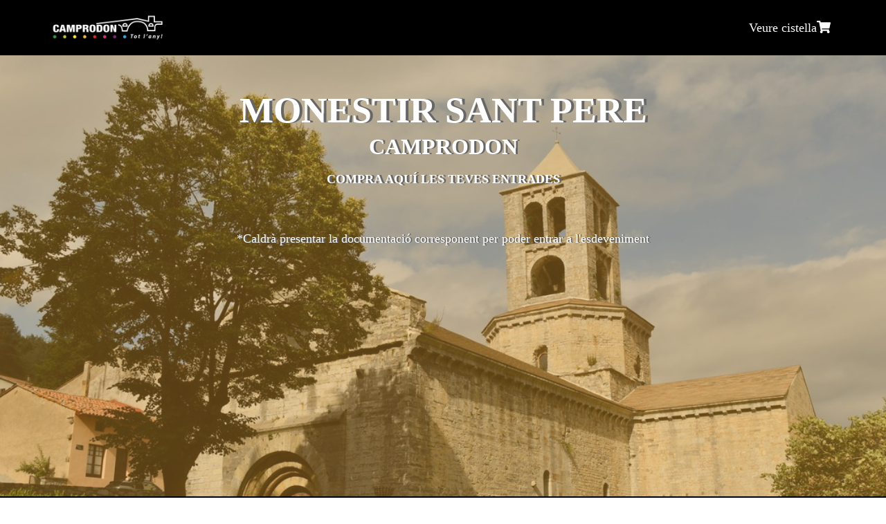

--- FILE ---
content_type: text/html; charset=UTF-8
request_url: https://monestir.camprodon.cat/
body_size: 7965
content:
<!DOCTYPE html>


<html lang="ca" class="wpes-loading">
<head itemscope itemtype="http://schema.org/WebSite">
	<meta charset="UTF-8">
	<meta http-equiv="X-UA-Compatible" content="IE=edge">
	<meta name="viewport" content="width=device-width, initial-scale=1">
	<link rel="pingback" href="https://monestir.camprodon.cat/xmlrpc.php">

			<link rel="shortcut icon" href="//monestir.camprodon.cat/wp-content/uploads/2022/06/logo.jpeg" type="image/x-icon" />
	<title>Monestir Camprodon &#8211; Monestir Camprodon</title>
<meta name='robots' content='noindex, nofollow' />
<link rel="alternate" hreflang="ca" href="https://monestir.camprodon.cat" />
<link rel="alternate" hreflang="en" href="https://monestir.camprodon.cat/?lang=en" />
<link rel="alternate" hreflang="x-default" href="https://monestir.camprodon.cat" />
<link rel='dns-prefetch' href='//cdnjs.cloudflare.com' />
<link rel='dns-prefetch' href='//fonts.googleapis.com' />
<link rel="alternate" type="application/rss+xml" title="Monestir Camprodon &raquo; Canal d&#039;informació" href="https://monestir.camprodon.cat/feed/" />
<link rel="alternate" type="application/rss+xml" title="Monestir Camprodon &raquo; Canal dels comentaris" href="https://monestir.camprodon.cat/comments/feed/" />
<link rel="alternate" title="oEmbed (JSON)" type="application/json+oembed" href="https://monestir.camprodon.cat/wp-json/oembed/1.0/embed?url=https%3A%2F%2Fmonestir.camprodon.cat%2F" />
<link rel="alternate" title="oEmbed (XML)" type="text/xml+oembed" href="https://monestir.camprodon.cat/wp-json/oembed/1.0/embed?url=https%3A%2F%2Fmonestir.camprodon.cat%2F&#038;format=xml" />
<style id='wp-img-auto-sizes-contain-inline-css' type='text/css'>
img:is([sizes=auto i],[sizes^="auto," i]){contain-intrinsic-size:3000px 1500px}
/*# sourceURL=wp-img-auto-sizes-contain-inline-css */
</style>
<style id='wp-emoji-styles-inline-css' type='text/css'>

	img.wp-smiley, img.emoji {
		display: inline !important;
		border: none !important;
		box-shadow: none !important;
		height: 1em !important;
		width: 1em !important;
		margin: 0 0.07em !important;
		vertical-align: -0.1em !important;
		background: none !important;
		padding: 0 !important;
	}
/*# sourceURL=wp-emoji-styles-inline-css */
</style>
<link rel='stylesheet' id='wp-block-library-css' href='https://monestir.camprodon.cat/wp-includes/css/dist/block-library/style.min.css?ver=6.9' type='text/css' media='all' />
<style id='global-styles-inline-css' type='text/css'>
:root{--wp--preset--aspect-ratio--square: 1;--wp--preset--aspect-ratio--4-3: 4/3;--wp--preset--aspect-ratio--3-4: 3/4;--wp--preset--aspect-ratio--3-2: 3/2;--wp--preset--aspect-ratio--2-3: 2/3;--wp--preset--aspect-ratio--16-9: 16/9;--wp--preset--aspect-ratio--9-16: 9/16;--wp--preset--color--black: #000000;--wp--preset--color--cyan-bluish-gray: #abb8c3;--wp--preset--color--white: #ffffff;--wp--preset--color--pale-pink: #f78da7;--wp--preset--color--vivid-red: #cf2e2e;--wp--preset--color--luminous-vivid-orange: #ff6900;--wp--preset--color--luminous-vivid-amber: #fcb900;--wp--preset--color--light-green-cyan: #7bdcb5;--wp--preset--color--vivid-green-cyan: #00d084;--wp--preset--color--pale-cyan-blue: #8ed1fc;--wp--preset--color--vivid-cyan-blue: #0693e3;--wp--preset--color--vivid-purple: #9b51e0;--wp--preset--gradient--vivid-cyan-blue-to-vivid-purple: linear-gradient(135deg,rgb(6,147,227) 0%,rgb(155,81,224) 100%);--wp--preset--gradient--light-green-cyan-to-vivid-green-cyan: linear-gradient(135deg,rgb(122,220,180) 0%,rgb(0,208,130) 100%);--wp--preset--gradient--luminous-vivid-amber-to-luminous-vivid-orange: linear-gradient(135deg,rgb(252,185,0) 0%,rgb(255,105,0) 100%);--wp--preset--gradient--luminous-vivid-orange-to-vivid-red: linear-gradient(135deg,rgb(255,105,0) 0%,rgb(207,46,46) 100%);--wp--preset--gradient--very-light-gray-to-cyan-bluish-gray: linear-gradient(135deg,rgb(238,238,238) 0%,rgb(169,184,195) 100%);--wp--preset--gradient--cool-to-warm-spectrum: linear-gradient(135deg,rgb(74,234,220) 0%,rgb(151,120,209) 20%,rgb(207,42,186) 40%,rgb(238,44,130) 60%,rgb(251,105,98) 80%,rgb(254,248,76) 100%);--wp--preset--gradient--blush-light-purple: linear-gradient(135deg,rgb(255,206,236) 0%,rgb(152,150,240) 100%);--wp--preset--gradient--blush-bordeaux: linear-gradient(135deg,rgb(254,205,165) 0%,rgb(254,45,45) 50%,rgb(107,0,62) 100%);--wp--preset--gradient--luminous-dusk: linear-gradient(135deg,rgb(255,203,112) 0%,rgb(199,81,192) 50%,rgb(65,88,208) 100%);--wp--preset--gradient--pale-ocean: linear-gradient(135deg,rgb(255,245,203) 0%,rgb(182,227,212) 50%,rgb(51,167,181) 100%);--wp--preset--gradient--electric-grass: linear-gradient(135deg,rgb(202,248,128) 0%,rgb(113,206,126) 100%);--wp--preset--gradient--midnight: linear-gradient(135deg,rgb(2,3,129) 0%,rgb(40,116,252) 100%);--wp--preset--font-size--small: 13px;--wp--preset--font-size--medium: 20px;--wp--preset--font-size--large: 36px;--wp--preset--font-size--x-large: 42px;--wp--preset--spacing--20: 0.44rem;--wp--preset--spacing--30: 0.67rem;--wp--preset--spacing--40: 1rem;--wp--preset--spacing--50: 1.5rem;--wp--preset--spacing--60: 2.25rem;--wp--preset--spacing--70: 3.38rem;--wp--preset--spacing--80: 5.06rem;--wp--preset--shadow--natural: 6px 6px 9px rgba(0, 0, 0, 0.2);--wp--preset--shadow--deep: 12px 12px 50px rgba(0, 0, 0, 0.4);--wp--preset--shadow--sharp: 6px 6px 0px rgba(0, 0, 0, 0.2);--wp--preset--shadow--outlined: 6px 6px 0px -3px rgb(255, 255, 255), 6px 6px rgb(0, 0, 0);--wp--preset--shadow--crisp: 6px 6px 0px rgb(0, 0, 0);}:where(.is-layout-flex){gap: 0.5em;}:where(.is-layout-grid){gap: 0.5em;}body .is-layout-flex{display: flex;}.is-layout-flex{flex-wrap: wrap;align-items: center;}.is-layout-flex > :is(*, div){margin: 0;}body .is-layout-grid{display: grid;}.is-layout-grid > :is(*, div){margin: 0;}:where(.wp-block-columns.is-layout-flex){gap: 2em;}:where(.wp-block-columns.is-layout-grid){gap: 2em;}:where(.wp-block-post-template.is-layout-flex){gap: 1.25em;}:where(.wp-block-post-template.is-layout-grid){gap: 1.25em;}.has-black-color{color: var(--wp--preset--color--black) !important;}.has-cyan-bluish-gray-color{color: var(--wp--preset--color--cyan-bluish-gray) !important;}.has-white-color{color: var(--wp--preset--color--white) !important;}.has-pale-pink-color{color: var(--wp--preset--color--pale-pink) !important;}.has-vivid-red-color{color: var(--wp--preset--color--vivid-red) !important;}.has-luminous-vivid-orange-color{color: var(--wp--preset--color--luminous-vivid-orange) !important;}.has-luminous-vivid-amber-color{color: var(--wp--preset--color--luminous-vivid-amber) !important;}.has-light-green-cyan-color{color: var(--wp--preset--color--light-green-cyan) !important;}.has-vivid-green-cyan-color{color: var(--wp--preset--color--vivid-green-cyan) !important;}.has-pale-cyan-blue-color{color: var(--wp--preset--color--pale-cyan-blue) !important;}.has-vivid-cyan-blue-color{color: var(--wp--preset--color--vivid-cyan-blue) !important;}.has-vivid-purple-color{color: var(--wp--preset--color--vivid-purple) !important;}.has-black-background-color{background-color: var(--wp--preset--color--black) !important;}.has-cyan-bluish-gray-background-color{background-color: var(--wp--preset--color--cyan-bluish-gray) !important;}.has-white-background-color{background-color: var(--wp--preset--color--white) !important;}.has-pale-pink-background-color{background-color: var(--wp--preset--color--pale-pink) !important;}.has-vivid-red-background-color{background-color: var(--wp--preset--color--vivid-red) !important;}.has-luminous-vivid-orange-background-color{background-color: var(--wp--preset--color--luminous-vivid-orange) !important;}.has-luminous-vivid-amber-background-color{background-color: var(--wp--preset--color--luminous-vivid-amber) !important;}.has-light-green-cyan-background-color{background-color: var(--wp--preset--color--light-green-cyan) !important;}.has-vivid-green-cyan-background-color{background-color: var(--wp--preset--color--vivid-green-cyan) !important;}.has-pale-cyan-blue-background-color{background-color: var(--wp--preset--color--pale-cyan-blue) !important;}.has-vivid-cyan-blue-background-color{background-color: var(--wp--preset--color--vivid-cyan-blue) !important;}.has-vivid-purple-background-color{background-color: var(--wp--preset--color--vivid-purple) !important;}.has-black-border-color{border-color: var(--wp--preset--color--black) !important;}.has-cyan-bluish-gray-border-color{border-color: var(--wp--preset--color--cyan-bluish-gray) !important;}.has-white-border-color{border-color: var(--wp--preset--color--white) !important;}.has-pale-pink-border-color{border-color: var(--wp--preset--color--pale-pink) !important;}.has-vivid-red-border-color{border-color: var(--wp--preset--color--vivid-red) !important;}.has-luminous-vivid-orange-border-color{border-color: var(--wp--preset--color--luminous-vivid-orange) !important;}.has-luminous-vivid-amber-border-color{border-color: var(--wp--preset--color--luminous-vivid-amber) !important;}.has-light-green-cyan-border-color{border-color: var(--wp--preset--color--light-green-cyan) !important;}.has-vivid-green-cyan-border-color{border-color: var(--wp--preset--color--vivid-green-cyan) !important;}.has-pale-cyan-blue-border-color{border-color: var(--wp--preset--color--pale-cyan-blue) !important;}.has-vivid-cyan-blue-border-color{border-color: var(--wp--preset--color--vivid-cyan-blue) !important;}.has-vivid-purple-border-color{border-color: var(--wp--preset--color--vivid-purple) !important;}.has-vivid-cyan-blue-to-vivid-purple-gradient-background{background: var(--wp--preset--gradient--vivid-cyan-blue-to-vivid-purple) !important;}.has-light-green-cyan-to-vivid-green-cyan-gradient-background{background: var(--wp--preset--gradient--light-green-cyan-to-vivid-green-cyan) !important;}.has-luminous-vivid-amber-to-luminous-vivid-orange-gradient-background{background: var(--wp--preset--gradient--luminous-vivid-amber-to-luminous-vivid-orange) !important;}.has-luminous-vivid-orange-to-vivid-red-gradient-background{background: var(--wp--preset--gradient--luminous-vivid-orange-to-vivid-red) !important;}.has-very-light-gray-to-cyan-bluish-gray-gradient-background{background: var(--wp--preset--gradient--very-light-gray-to-cyan-bluish-gray) !important;}.has-cool-to-warm-spectrum-gradient-background{background: var(--wp--preset--gradient--cool-to-warm-spectrum) !important;}.has-blush-light-purple-gradient-background{background: var(--wp--preset--gradient--blush-light-purple) !important;}.has-blush-bordeaux-gradient-background{background: var(--wp--preset--gradient--blush-bordeaux) !important;}.has-luminous-dusk-gradient-background{background: var(--wp--preset--gradient--luminous-dusk) !important;}.has-pale-ocean-gradient-background{background: var(--wp--preset--gradient--pale-ocean) !important;}.has-electric-grass-gradient-background{background: var(--wp--preset--gradient--electric-grass) !important;}.has-midnight-gradient-background{background: var(--wp--preset--gradient--midnight) !important;}.has-small-font-size{font-size: var(--wp--preset--font-size--small) !important;}.has-medium-font-size{font-size: var(--wp--preset--font-size--medium) !important;}.has-large-font-size{font-size: var(--wp--preset--font-size--large) !important;}.has-x-large-font-size{font-size: var(--wp--preset--font-size--x-large) !important;}
/*# sourceURL=global-styles-inline-css */
</style>

<style id='classic-theme-styles-inline-css' type='text/css'>
/*! This file is auto-generated */
.wp-block-button__link{color:#fff;background-color:#32373c;border-radius:9999px;box-shadow:none;text-decoration:none;padding:calc(.667em + 2px) calc(1.333em + 2px);font-size:1.125em}.wp-block-file__button{background:#32373c;color:#fff;text-decoration:none}
/*# sourceURL=/wp-includes/css/classic-themes.min.css */
</style>
<link rel='stylesheet' id='wpml-blocks-css' href='https://monestir.camprodon.cat/wp-content/plugins/sitepress-multilingual-cms/dist/css/blocks/styles.css?ver=4.6.3' type='text/css' media='all' />
<link rel='stylesheet' id='woocommerce-layout-css' href='https://monestir.camprodon.cat/wp-content/plugins/woocommerce/assets/css/woocommerce-layout.css?ver=5.2.2' type='text/css' media='all' />
<link rel='stylesheet' id='woocommerce-smallscreen-css' href='https://monestir.camprodon.cat/wp-content/plugins/woocommerce/assets/css/woocommerce-smallscreen.css?ver=5.2.2' type='text/css' media='only screen and (max-width: 768px)' />
<link rel='stylesheet' id='woocommerce-general-css' href='https://monestir.camprodon.cat/wp-content/plugins/woocommerce/assets/css/woocommerce.css?ver=5.2.2' type='text/css' media='all' />
<style id='woocommerce-inline-inline-css' type='text/css'>
.woocommerce form .form-row .required { visibility: visible; }
/*# sourceURL=woocommerce-inline-inline-css */
</style>
<link rel='stylesheet' id='wpml-legacy-dropdown-0-css' href='//monestir.camprodon.cat/wp-content/plugins/sitepress-multilingual-cms/templates/language-switchers/legacy-dropdown/style.min.css?ver=1' type='text/css' media='all' />
<style id='wpml-legacy-dropdown-0-inline-css' type='text/css'>
.wpml-ls-statics-shortcode_actions, .wpml-ls-statics-shortcode_actions .wpml-ls-sub-menu, .wpml-ls-statics-shortcode_actions a {border-color:#cdcdcd;}.wpml-ls-statics-shortcode_actions a {color:#444444;background-color:#ffffff;}.wpml-ls-statics-shortcode_actions a:hover,.wpml-ls-statics-shortcode_actions a:focus {color:#000000;background-color:#eeeeee;}.wpml-ls-statics-shortcode_actions .wpml-ls-current-language>a {color:#444444;background-color:#ffffff;}.wpml-ls-statics-shortcode_actions .wpml-ls-current-language:hover>a, .wpml-ls-statics-shortcode_actions .wpml-ls-current-language>a:focus {color:#000000;background-color:#eeeeee;}
/*# sourceURL=wpml-legacy-dropdown-0-inline-css */
</style>
<link rel='stylesheet' id='eventastic-google-font-css' href='//fonts.googleapis.com/css?family=Material+Icons&#038;ver=1.1.5#038;subset=latin,latin-ext' type='text/css' media='all' />
<link rel='stylesheet' id='font-awesome-css' href='https://monestir.camprodon.cat/wp-content/themes/eventastic/css/font-awesome.min.css?ver=1.1.5' type='text/css' media='all' />
<link rel='stylesheet' id='eventastic-mixed-css-css' href='https://monestir.camprodon.cat/wp-content/themes/eventastic/css/wpes-mixed.min.css?ver=1.1.5' type='text/css' media='all' />
<link rel='stylesheet' id='material-kit-style-css' href='https://monestir.camprodon.cat/wp-content/themes/eventastic/css/material-kit.min.css?ver=1.1.5' type='text/css' media='all' />
<link rel='stylesheet' id='eventastic-main-css' href='https://monestir.camprodon.cat/wp-content/themes/eventastic/css/eventastic-main.css?ver=1.1.5' type='text/css' media='all' />
<style id='eventastic-main-inline-css' type='text/css'>
header#header, #eventastic-primary-nav, .main-nav .navbar-logo, .wpes-top-icons-nav > li{height:80px;}#eventastic-primary-nav > li > a{line-height:80px;}body{background-color:#ffffff;font-size:16px;color:#3c4858;font-family:"Roboto";}.wpes-titlebar h1.page-title{font-size:24px;color:#ffffff;font-family:"Roboto";font-weight:700;}h1, .h1{font-size:52px;font-family:"Roboto";font-weight:300;}h2, .h2{font-size:36px;font-family:"Roboto";font-weight:300;}h3, .h3{font-size:25px;font-family:"Roboto";font-weight:100;}h4, .h4{font-size:18px;font-family:"Roboto";font-weight:300;}h5, .h5{font-size:14px;font-family:"Roboto";font-weight:300;}h6,.h6{font-size:12px;font-family:"Roboto";font-weight:500;}#eventastic-primary-nav > li > a, #wpes-mobile-menu > ul > li > a{font-size:14px;}#eventastic-primary-nav > li ul li a, #wpes-mobile-menu ul > li ul li a{font-size:14px;}header#header.transparent-none{background-color:#000000;}.transparent-none #eventastic-primary-nav > li > a,.transparent-none .wpes-top-icons-nav > li > a{color:#ffffff;}#header.transparent-none .wpes-sticky-menu:not(.fixed-menu) #eventastic-primary-nav > li > a:hover,#header.transparent-none .wpes-sticky-menu:not(.fixed-menu) #eventastic-primary-nav > li.current-menu-item > a,#header.transparent-none .wpes-sticky-menu:not(.fixed-menu) .wpes-top-icons-nav > li > a:hover {background-color:#000000;}#header.transparent-none .wpes-sticky-menu:not(.fixed-menu) #eventastic-primary-nav > li.current-menu-item > a:after,#header.transparent-none .wpes-sticky-menu:not(.fixed-menu) #eventastic-primary-nav > li > a:hover:after{}header#header.transparent-menu .main-nav:not(.fixed-menu) .navbar-nav > li > a{color:#ffffff;}header .wpes-sticky-menu.fixed-menu{background-color:#000000;}.wpes-sticky-menu.fixed-menu #eventastic-primary-nav > li > a, .wpes-sticky-menu.fixed-menu .wpes-top-icons-nav > li > a{color:#ffffff;}.wpes-sticky-menu.fixed-menu #eventastic-primary-nav>li>a:hover,.wpes-sticky-menu.fixed-menu #eventastic-primary-nav>li.current-menu-item>a,.wpes-sticky-menu.fixed-menu .wpes-top-icons-nav > li > a:hover{background-color:#000000;}.wpes-sticky-menu.fixed-menu #eventastic-primary-nav > li.current-menu-item > a:after,#header .wpes-sticky-menu.fixed-menu #eventastic-primary-nav > li > a:hover:after{}footer.site-footer{background-image: none;background-color: #000000;};
/*# sourceURL=eventastic-main-inline-css */
</style>
<link rel='stylesheet' id='eventastic-woo-css' href='https://monestir.camprodon.cat/wp-content/themes/eventastic/css/woocommerce.css?ver=1.1.5' type='text/css' media='all' />
<link rel='stylesheet' id='eventastic-color-css' href='https://monestir.camprodon.cat/wp-content/themes/eventastic/css/color/green.css?ver=1.1.5' type='text/css' media='all' />
<link rel='stylesheet' id='eventastic-responsive-css' href='https://monestir.camprodon.cat/wp-content/themes/eventastic/css/responsive.css?ver=20260131011613' type='text/css' media='all' />
<link rel='stylesheet' id='datatables-css-css' href='https://monestir.camprodon.cat/wp-content/themes/eventastic/css/datatables.min.css?ver=6.9' type='text/css' media='all' />
<link rel='stylesheet' id='fontawesome-css-css' href='https://monestir.camprodon.cat/wp-content/themes/eventastic/css/all.min.css?ver=6.9' type='text/css' media='all' />
<link rel='stylesheet' id='main-css-css' href='https://monestir.camprodon.cat/wp-content/themes/eventastic/css/styles.css?c=20260131011618&#038;ver=6.9' type='text/css' media='all' />
<link rel='stylesheet' id='fw-ext-builder-frontend-grid-css' href='https://monestir.camprodon.cat/wp-content/plugins/unyson/framework/extensions/builder/static/css/frontend-grid.css?ver=1.2.12' type='text/css' media='all' />
<link rel='stylesheet' id='fw-ext-forms-default-styles-css' href='https://monestir.camprodon.cat/wp-content/plugins/unyson/framework/extensions/forms/static/css/frontend.css?ver=2.7.28' type='text/css' media='all' />
<script type="text/javascript" src="https://monestir.camprodon.cat/wp-includes/js/jquery/jquery.min.js?ver=3.7.1" id="jquery-core-js"></script>
<script type="text/javascript" src="https://monestir.camprodon.cat/wp-includes/js/jquery/jquery-migrate.min.js?ver=3.4.1" id="jquery-migrate-js"></script>
<script type="text/javascript" src="//monestir.camprodon.cat/wp-content/plugins/sitepress-multilingual-cms/templates/language-switchers/legacy-dropdown/script.min.js?ver=1" id="wpml-legacy-dropdown-0-js"></script>
<script type="text/javascript" src="https://monestir.camprodon.cat/wp-content/themes/eventastic/js/datatables.min.js?ver=6.9" id="datatables-js-js"></script>
<script type="text/javascript" src="https://monestir.camprodon.cat/wp-content/themes/eventastic/js/all.min.js?ver=6.9" id="fontawesome-js-js"></script>
<script type="text/javascript" src="https://cdnjs.cloudflare.com/ajax/libs/Chart.js/2.4.0/Chart.bundle.js?ver=6.9" id="jqcloud-js-js"></script>
<script type="text/javascript" src="https://monestir.camprodon.cat/wp-content/themes/eventastic/js/webcam.min.js?ver=6.9" id="webcam-js-js"></script>
<link rel="https://api.w.org/" href="https://monestir.camprodon.cat/wp-json/" /><link rel="alternate" title="JSON" type="application/json" href="https://monestir.camprodon.cat/wp-json/wp/v2/pages/856" /><link rel="EditURI" type="application/rsd+xml" title="RSD" href="https://monestir.camprodon.cat/xmlrpc.php?rsd" />
<meta name="generator" content="WordPress 6.9" />
<meta name="generator" content="WooCommerce 5.2.2" />
<link rel="canonical" href="https://monestir.camprodon.cat/" />
<link rel='shortlink' href='https://monestir.camprodon.cat/' />
<meta name="generator" content="WPML ver:4.6.3 stt:8,1;" />
	<noscript><style>.woocommerce-product-gallery{ opacity: 1 !important; }</style></noscript>
	<style type="text/css">.recentcomments a{display:inline !important;padding:0 !important;margin:0 !important;}</style></head><!--/head-->

<body class="home wp-singular page-template page-template-template-home page-template-template-home-php page page-id-856 wp-theme-eventastic theme-eventastic woocommerce-no-js" itemscope itemtype="http://schema.org/WebPage" data-url="">
			<div id="eventastic-pageloader">
			<div class="ep-spinner"><div class="ep-dot1"></div><div class="ep-dot2"></div></div>
		</div>
	
	<header id="header" class="transparent-menu" itemscope itemtype="http://schema.org/WPHeader">
		
		<div class="main-nav wpes-sticky-menu">
			<div class="container main-nav-container">
				<div class="row">
					<div class="col-md-2 col-sm-3 col-4 wpes-logo-wrap">
						<div class="logo">
							
							<a class="navbar-logo img-responsive" href="https://monestir.camprodon.cat/" title="Monestir Camprodon" rel="home">
								<span class="middle-helper"></span>

																	<img class="wpes-main-logo" src="//monestir.camprodon.cat/wp-content/uploads/2021/05/logo-camprodon-blanco.png" alt="Logo" />
																	<img class="wpes-sticky-logo" src="//monestir.camprodon.cat/wp-content/uploads/2021/05/logo-camprodon-blanco.png" alt="Logo" />
															</a>
						</div>
					</div>
					<!-- <div class="col-md-2 col-sm-3 col-4 wpes-logo-wrap mascota">
					<img class="wpes-main-logo mascota" src="< ?=get_template_directory_uri()."/../../uploads/2021/07/logo-camprodon-blanco-4.png"?>" alt="< ?php esc_html_e( 'Logo', 'eventastic' ); ?>" />
					</div> -->

					
					<div class="col-md-6 col-sm-3 col-2 wpes-main-menu">
						<nav class="mainmenu-navbar" itemscope itemtype="http://schema.org/SiteNavigationElement">

							<button class="wpes-mobile-menu-toggle btn btn-primary btn-fab btn-round hidden"><i class="fa fa-bars"></i></button>

							<div id="wpes-desktop-menu">
															</div>
						</nav>

											</div>

											<div class="col-md-4 col-sm-6 col-6">
							<div class="top-operation">
								<ul class="nav navbar-nav wpes-top-icons-nav">
																				<li><a href="https://monestir.camprodon.cat/cistella/" title="Cistella" class="header-cart">Veure cistella<i class="fa fa-shopping-cart"></i></a></li>
																		</ul>
							</div>
						</div>
									</div>
			</div>
		</div>
	</header>

	<div id="main" class="site-main"><div class="home-background">
    <div class="events-container">
        <h1 class="home-title">
            Monestir Sant Pere        </h1>
        <h4 class="home-title">
            <p><span class="subtitle-home">Camprodon</span></p>
<p>Compra aquí les teves entrades</p>
        </h4>
        <div class="products-container">
                    </div>
            
        <div class="extra-info">
            *Caldrà presentar la documentació corresponent per poder entrar a l'esdeveniment        </div>
    </div>
</div>

</div> <!-- /#main -->
<!-- Started in header file -->

<footer class="site-footer footer-black footer-big" itemscope="" itemtype="https://www.schema.org/WPFooter">

	<!-- <div class="container content-covid">
		<p>Protocol COVID-19 obligatori compliment: Respectar el seient assignat, mascareta obligatòria, prohibit menjar i beure a dins del recinte, respectar les distàncies, entrada i sortida del pavelló per les zones habilitades.<br>No complir amb la normativa vigent pot comportar fins i tot l'expulsió del recinte i la pèrdua de qualsevol dret d'entrada.</p>
	</div> -->
	
	
		<div id="footer-widgets" class="content site-widgets">
			<div class="container">
				<div class="row">
											
						<div class="col-md-3 footer-widget-box">
															<div id="text-4" class="footer-widget widget widget_text"><h4 class="footer-widget-title">Informació de contacte:</h4>			<div class="textwidget"><p>Plaça de la Vila, 1, 17867 Camprodon (Ripollès)<br />
<a href="tel:972 740 005">972 740 005</a><br />
<a href="mailto:turisme@valldecamprodon.org">turisme@valldecamprodon.org</a><br />
<a href="mailto:turisme@camprodon.cat">turisme@camprodon.cat</a></p>
</div>
		</div>													</div>
											
						<div class="col-md-3 footer-widget-box">
															<div id="nav_menu-2" class="footer-widget widget widget_nav_menu"><h4 class="footer-widget-title">Enllaços d&#8217;interès</h4><div class="menu-footer-container"><ul id="menu-footer" class="menu"><li id="menu-item-871" class="menu-item menu-item-type-post_type menu-item-object-page menu-item-871"><a href="https://monestir.camprodon.cat/termes-i-condicions-dus/" >Termes i condicions d’us</a></li>
<li id="menu-item-873" class="menu-item menu-item-type-post_type menu-item-object-page menu-item-873"><a href="https://monestir.camprodon.cat/politiques-dentrega/" >Polítiques d’entrega</a></li>
<li id="menu-item-872" class="menu-item menu-item-type-post_type menu-item-object-page menu-item-872"><a href="https://monestir.camprodon.cat/politiques-de-devolucio/" >Polítiques de devolució</a></li>
<li id="menu-item-329" class="menu-item menu-item-type-post_type menu-item-object-page menu-item-privacy-policy menu-item-329"><a href="https://monestir.camprodon.cat/politica-de-privacitat/" >Política de privacitat</a></li>
<li id="menu-item-864" class="menu-item menu-item-type-post_type menu-item-object-page menu-item-864"><a href="https://monestir.camprodon.cat/politica-de-cookies/" >Política de cookies</a></li>
</ul></div></div>													</div>
											
						<div class="col-md-3 footer-widget-box">
													</div>
											
						<div class="col-md-3 footer-widget-box">
															<div id="text-3" class="footer-widget widget widget_text"><h4 class="footer-widget-title">Mètodes de pagament</h4>			<div class="textwidget"><p><img loading="lazy" decoding="async" class="alignnone size-full wp-image-356" src="https://monestir.camprodon.cat/wp-content/uploads/2021/08/Visa-MasterCard-300x115-1.png" alt="" width="300" height="115" /></p>
</div>
		</div>													</div>
									</div>
			</div><!-- /.container -->
		</div>
	
		<div class="copyright">
			<div class="container">
				<hr />				&copy; 2022 Ajuntament de Camprodon			</div>
		</div>
	</footer>
<!--/#footer-->

	
	<div class="back-to-top-container">
		<a id="BackToTop" href="#">
			<span>Go to Top</span>
		</a>
	</div>
<script type="speculationrules">
{"prefetch":[{"source":"document","where":{"and":[{"href_matches":"/*"},{"not":{"href_matches":["/wp-*.php","/wp-admin/*","/wp-content/uploads/*","/wp-content/*","/wp-content/plugins/*","/wp-content/themes/eventastic/*","/*\\?(.+)"]}},{"not":{"selector_matches":"a[rel~=\"nofollow\"]"}},{"not":{"selector_matches":".no-prefetch, .no-prefetch a"}}]},"eagerness":"conservative"}]}
</script>
	<script type="text/javascript">
		(function () {
			var c = document.body.className;
			c = c.replace(/woocommerce-no-js/, 'woocommerce-js');
			document.body.className = c;
		})();
	</script>
	<script type="text/javascript" src="https://monestir.camprodon.cat/wp-content/plugins/woocommerce/assets/js/jquery-blockui/jquery.blockUI.min.js?ver=2.70" id="jquery-blockui-js"></script>
<script type="text/javascript" src="https://monestir.camprodon.cat/wp-content/plugins/woocommerce/assets/js/js-cookie/js.cookie.min.js?ver=2.1.4" id="js-cookie-js"></script>
<script type="text/javascript" id="woocommerce-js-extra">
/* <![CDATA[ */
var woocommerce_params = {"ajax_url":"/wp-admin/admin-ajax.php","wc_ajax_url":"/?wc-ajax=%%endpoint%%"};
//# sourceURL=woocommerce-js-extra
/* ]]> */
</script>
<script type="text/javascript" src="https://monestir.camprodon.cat/wp-content/plugins/woocommerce/assets/js/frontend/woocommerce.min.js?ver=5.2.2" id="woocommerce-js"></script>
<script type="text/javascript" id="wc-cart-fragments-js-extra">
/* <![CDATA[ */
var wc_cart_fragments_params = {"ajax_url":"/wp-admin/admin-ajax.php","wc_ajax_url":"/?wc-ajax=%%endpoint%%","cart_hash_key":"wc_cart_hash_57bc7ecfdee94ac761352c8a9d9f006e-ca","fragment_name":"wc_fragments_57bc7ecfdee94ac761352c8a9d9f006e","request_timeout":"5000"};
//# sourceURL=wc-cart-fragments-js-extra
/* ]]> */
</script>
<script type="text/javascript" src="https://monestir.camprodon.cat/wp-content/plugins/woocommerce/assets/js/frontend/cart-fragments.min.js?ver=5.2.2" id="wc-cart-fragments-js"></script>
<script type="text/javascript" src="https://monestir.camprodon.cat/wp-content/themes/eventastic/js/modernizrr.js?ver=1.1.5" id="modernizrr-js"></script>
<script type="text/javascript" src="https://monestir.camprodon.cat/wp-content/themes/eventastic/js/nivo-lightbox.min.js?ver=1.1.5" id="nivo-lightbox-js"></script>
<script type="text/javascript" src="https://monestir.camprodon.cat/wp-content/themes/eventastic/js/owl.carousel.min.js?ver=1.1.5" id="owl-carousel-js-js"></script>
<script type="text/javascript" src="https://monestir.camprodon.cat/wp-content/themes/eventastic/js/jquery.flexslider-min.js?ver=1.1.5" id="flex-slider-js"></script>
<script type="text/javascript" src="https://monestir.camprodon.cat/wp-content/themes/eventastic/js/wpes-mixed.min.js?ver=1.1.5" id="eventastic-mixed-js-js"></script>
<script type="text/javascript" src="https://monestir.camprodon.cat/wp-content/themes/eventastic/js/material-kit.min.js?ver=1.1.5" id="material-kit-script-js"></script>
<script type="text/javascript" id="eventastic-script-js-extra">
/* <![CDATA[ */
var WpEs = {"ajaxurl":"https://monestir.camprodon.cat/wp-admin/admin-ajax.php"};
//# sourceURL=eventastic-script-js-extra
/* ]]> */
</script>
<script type="text/javascript" src="https://monestir.camprodon.cat/wp-content/themes/eventastic/js/script.js?ver=20260131011618" id="eventastic-script-js"></script>
<script type="text/javascript" src="https://monestir.camprodon.cat/wp-content/themes/eventastic/js/bootstrap-selectpicker.min.js?ver=2.7.28" id="wpes-bootstrap-selectpicker-js"></script>
<script type="text/javascript" src="https://monestir.camprodon.cat/wp-content/plugins/woocommerce-multilingual/res/js/front-scripts.min.js?ver=5.1.3" id="wcml-front-scripts-js"></script>
<script type="text/javascript" id="cart-widget-js-extra">
/* <![CDATA[ */
var actions = {"is_lang_switched":"0","force_reset":"0"};
//# sourceURL=cart-widget-js-extra
/* ]]> */
</script>
<script type="text/javascript" src="https://monestir.camprodon.cat/wp-content/plugins/woocommerce-multilingual/res/js/cart_widget.min.js?ver=5.1.3" id="cart-widget-js"></script>
<script id="wp-emoji-settings" type="application/json">
{"baseUrl":"https://s.w.org/images/core/emoji/17.0.2/72x72/","ext":".png","svgUrl":"https://s.w.org/images/core/emoji/17.0.2/svg/","svgExt":".svg","source":{"concatemoji":"https://monestir.camprodon.cat/wp-includes/js/wp-emoji-release.min.js?ver=6.9"}}
</script>
<script type="module">
/* <![CDATA[ */
/*! This file is auto-generated */
const a=JSON.parse(document.getElementById("wp-emoji-settings").textContent),o=(window._wpemojiSettings=a,"wpEmojiSettingsSupports"),s=["flag","emoji"];function i(e){try{var t={supportTests:e,timestamp:(new Date).valueOf()};sessionStorage.setItem(o,JSON.stringify(t))}catch(e){}}function c(e,t,n){e.clearRect(0,0,e.canvas.width,e.canvas.height),e.fillText(t,0,0);t=new Uint32Array(e.getImageData(0,0,e.canvas.width,e.canvas.height).data);e.clearRect(0,0,e.canvas.width,e.canvas.height),e.fillText(n,0,0);const a=new Uint32Array(e.getImageData(0,0,e.canvas.width,e.canvas.height).data);return t.every((e,t)=>e===a[t])}function p(e,t){e.clearRect(0,0,e.canvas.width,e.canvas.height),e.fillText(t,0,0);var n=e.getImageData(16,16,1,1);for(let e=0;e<n.data.length;e++)if(0!==n.data[e])return!1;return!0}function u(e,t,n,a){switch(t){case"flag":return n(e,"\ud83c\udff3\ufe0f\u200d\u26a7\ufe0f","\ud83c\udff3\ufe0f\u200b\u26a7\ufe0f")?!1:!n(e,"\ud83c\udde8\ud83c\uddf6","\ud83c\udde8\u200b\ud83c\uddf6")&&!n(e,"\ud83c\udff4\udb40\udc67\udb40\udc62\udb40\udc65\udb40\udc6e\udb40\udc67\udb40\udc7f","\ud83c\udff4\u200b\udb40\udc67\u200b\udb40\udc62\u200b\udb40\udc65\u200b\udb40\udc6e\u200b\udb40\udc67\u200b\udb40\udc7f");case"emoji":return!a(e,"\ud83e\u1fac8")}return!1}function f(e,t,n,a){let r;const o=(r="undefined"!=typeof WorkerGlobalScope&&self instanceof WorkerGlobalScope?new OffscreenCanvas(300,150):document.createElement("canvas")).getContext("2d",{willReadFrequently:!0}),s=(o.textBaseline="top",o.font="600 32px Arial",{});return e.forEach(e=>{s[e]=t(o,e,n,a)}),s}function r(e){var t=document.createElement("script");t.src=e,t.defer=!0,document.head.appendChild(t)}a.supports={everything:!0,everythingExceptFlag:!0},new Promise(t=>{let n=function(){try{var e=JSON.parse(sessionStorage.getItem(o));if("object"==typeof e&&"number"==typeof e.timestamp&&(new Date).valueOf()<e.timestamp+604800&&"object"==typeof e.supportTests)return e.supportTests}catch(e){}return null}();if(!n){if("undefined"!=typeof Worker&&"undefined"!=typeof OffscreenCanvas&&"undefined"!=typeof URL&&URL.createObjectURL&&"undefined"!=typeof Blob)try{var e="postMessage("+f.toString()+"("+[JSON.stringify(s),u.toString(),c.toString(),p.toString()].join(",")+"));",a=new Blob([e],{type:"text/javascript"});const r=new Worker(URL.createObjectURL(a),{name:"wpTestEmojiSupports"});return void(r.onmessage=e=>{i(n=e.data),r.terminate(),t(n)})}catch(e){}i(n=f(s,u,c,p))}t(n)}).then(e=>{for(const n in e)a.supports[n]=e[n],a.supports.everything=a.supports.everything&&a.supports[n],"flag"!==n&&(a.supports.everythingExceptFlag=a.supports.everythingExceptFlag&&a.supports[n]);var t;a.supports.everythingExceptFlag=a.supports.everythingExceptFlag&&!a.supports.flag,a.supports.everything||((t=a.source||{}).concatemoji?r(t.concatemoji):t.wpemoji&&t.twemoji&&(r(t.twemoji),r(t.wpemoji)))});
//# sourceURL=https://monestir.camprodon.cat/wp-includes/js/wp-emoji-loader.min.js
/* ]]> */
</script>

<div class="plano-description"></div>

</body>
</html>

--- FILE ---
content_type: text/css
request_url: https://monestir.camprodon.cat/wp-content/themes/eventastic/css/eventastic-main.css?ver=1.1.5
body_size: 11142
content:
/**
 * Defaults
 */
html, body{ overflow-x: hidden; }
/** WordPress Defaults */
.alignleft, img.alignleft{ margin-right: 1em; display: inline; float: left; }
.alignright, img.alignright{ margin-left: 1em; display: inline; float: right; }
.aligncenter, img.aligncenter{ margin-right: auto; margin-left: auto; display: block; clear: both; }
.alignnone, img.alignnone{	/* not sure about this one */ }
.wp-caption { margin-bottom: 1.5em; text-align: center; padding-top: 5px; max-width: 100%; }
.wp-caption img { border: 0 none; padding: 0; margin: 0; }
.wp-caption p.wp-caption-text { line-height: 1.5; font-size: 10px; margin: 0; }
.wp-smiley { margin: 0 !important; max-height: 1em; }
blockquote {
	padding: 10px 20px;
	margin: 0 0 20px;
	border-left: 5px solid #eeeeee;
}
blockquote p { font-style: italic; font-size: 1.063rem; }
blockquote small {
	display: block;
	font-size: 80%;
	line-height: 1.42857143;
	color: #777;
}
.gallery{ position:relative; }
.gallery .gallery-item{display: inline-block;text-align: center;vertical-align: top;width: 25%;margin: 0 0 1.1em;}
.gallery.gallery-columns-1 .gallery-item{ width: 100%; }
.gallery.gallery-columns-2 .gallery-item{ width: 50%; }
.gallery.gallery-columns-3 .gallery-item{ width: 33.33%; }
.gallery.gallery-columns-5 .gallery-item{ width: 20%; }
.gallery.gallery-columns-6 .gallery-item{ width: 16.667%; }
.gallery.gallery-columns-7 .gallery-item{ width: 14.285%; }
.gallery.gallery-columns-8 .gallery-item{ width: 12.5%; }
.gallery.gallery-columns-9 .gallery-item{ width: 11.11%; }
.gallery img {
	box-shadow: 0 5px 15px -8px rgba(0,0,0,.24), 0 8px 10px -5px rgba(0,0,0,.2);
	border-radius: 6px; max-width: 90%; height: auto;
}
.gallery img:hover{background-color: #ffffff;}
.gallery .gallery-caption { color: #999999; font-size: 12px; margin: 7px 0 10px; line-height: 1.48; }
.gallery dl, .gallery dt { margin: 0; }
.gallery br+br{ display: none; }
.bypostauthor{ text-transform: none; }
.bypostauthor .media-heading{ color: #d12a5c; }
.sticky{ position: relative; vertical-align: text-bottom; }
.fa.sticky{
	position: absolute;
	left: 10px;
	top: 10px;
	font-size: 90px;
	color: rgba( 0,0,0,0.1 );
}

/** Elements Defaults */
a, button {
	-webkit-transition: all 0.3s ease-in-out;
	-moz-transition: all 0.3s ease-in-out;
	-o-transition: all 0.3s ease-in-out;
	transition: all 0.3s ease-in-out;
}
p{ margin: 0 0 15px; }
iframe, embed{ max-width: 100%; }
img{ max-width: 100%; height: auto; }
button{ cursor: pointer; }

/** Margin **/
.mr3{ margin-right: 3px; }

.bg-default, .bg-rose, .bg-info, .bg-success, .bg-warning, .bg-danger{ color: #fff; }
.bg-default{ background-color: #999999; }
.bg-rose{ background-color: #e91e63; }
.bg-info{ background-color: #00bcd4; }
.bg-success{ background-color: #4caf50; }
.bg-warning{ background-color: #ff9800; }
.bg-danger{ background-color: #f44336; }

.btn, .navbar .navbar-nav>li>a.btn { border-radius: 2px; }
.btn.btn-primary,
.navbar .navbar-nav>li>a.btn.btn-primary {
	-webkit-box-shadow: none;
	box-shadow: none;
	border: 0;
}
.woocommerce a.button.alt:hover,
.woocommerce button.button.alt:hover,
.navbar .navbar-nav>li>a.btn.btn-primary:focus,
.navbar .navbar-nav>li>a.btn.btn-primary:active,
.navbar .navbar-nav>li>a.btn.btn-primary:hover,
.pagination>.page-item.active>a,
.pagination>.page-item.active>a:focus,
.pagination>.page-item.active>a:hover,
.pagination>.page-item.active>span,
.pagination>.page-item.active>span:focus,
.pagination>.page-item.active>span:hover,
.nav-pills>li.active>a, .nav-pills>li.active>a:focus,
.nav-pills>li.active>a:hover,

.bootstrap-datetimepicker-widget table:not(.table) > thead > tr{ background-color: transparent; color: inherit; }
.bootstrap-datetimepicker-widget a[data-action]{ color: #444444; }
.bootstrap-datetimepicker-widget a[data-action]:hover span{ color: #000000; }
.bootstrap-datetimepicker-widget table:not(.table) > thead > tr:first-child > th{ border: 0; }
.bootstrap-datetimepicker-widget table td.active:hover>div,
.bootstrap-datetimepicker-widget table td.active>div {
	-webkit-box-shadow: 0 4px 5px 0 rgba(0,0,0,.14), 0 1px 10px 0 rgba(0,0,0,.12), 0 2px 4px -1px rgba(0,0,0,.2);
	box-shadow: 0 4px 5px 0 rgba(0,0,0,.14), 0 1px 10px 0 rgba(0,0,0,.12), 0 2px 4px -1px rgba(0,0,0,.2);
	border: 0;
}
.btn.btn-primary.btn-simple,
.navbar .navbar-nav > li > a.btn.btn-primary.btn-simple,
.btn.btn-primary.btn-simple:hover,
.btn.btn-primary.btn-simple:focus,
.btn.btn-primary.btn-simple:active,
.btn.btn-primary.btn-simple:active:focus,
.btn.btn-primary.btn-simple:active:hover,
.navbar .navbar-nav > li > a.btn.btn-primary.btn-simple:hover,
.navbar .navbar-nav > li > a.btn.btn-primary.btn-simple:focus,
.navbar .navbar-nav > li > a.btn.btn-primary.btn-simple:active {
	background-color: transparent;
	box-shadow: none;
}
.dropdown-menu li>a:hover,
.dropdown-menu li>a:focus {
	box-shadow: 0 4px 20px 0 rgba(0,0,0,.14), 0 7px 10px -5px rgba(0,0,0,.4);
}
.btn.dropdown-toggle { margin: 0; white-space: normal; }
.valign-middle{ vertical-align: middle !important; }
.no-padding[class*='col-'] { padding: 0; }
.no-padding-right[class*='col-'] { padding-right: 0; }
.card .card-content { position: relative; }
.no-radius{ border-radius: 0; }
.btn-group-xs .btn, .btn-group-xs>.btn, .btn.btn-xs {
	padding: .3rem .4rem;
	font-size: .5rem;
	line-height: 1.28;
	border-radius: .2rem;
}
.btn.btn-just-icon.btn-xs{
	height: 25px;
	min-width: 25px;
	width: 25px;
 }
.btn.btn-just-icon.btn-xs i{ font-size: 14px; line-height: 25px; }
.btn-group-cmd .btn, .btn-group-cmd > .btn, .btn.btn-cmd {
	padding: .46875rem 1rem;
}

.btn.btn-primary.btn-link,
.btn.btn-primary.btn-link:active,
.btn.btn-primary.btn-link:focus,
.btn.btn-primary.btn-link:hover {
	background-color: transparent;
	box-shadow: none;
}
.btn .material-icons, .btn:not(.btn-just-icon):not(.btn-fab) .fa { margin-right: 2px; }

select {
	max-width: 100%;
	font-size: 14px;
	height: 35px;
	padding: 0px 15px;
	border: solid 2px #eeeeee;
	background-color: #ffffff;
	width: 100%;
	color: #222222;
}
button.dropdown-toggle {
	display: flex;
}
.dropdown-toggle:after {
	position: absolute;
	right: 10px;
	top: 50%;
	margin-top: -2px;
}
.show>.btn.btn-primary.dropdown-toggle,
.show>.btn.btn-primary.dropdown-toggle:hover {
	box-shadow: 0 4px 20px 0 rgba(0,0,0,.14), 0 7px 10px -5px rgba(0,0,0,.4);
}
.bootstrap-select>.dropdown-toggle {
	padding: 12px 30px 12px 15px;
}
.form-group { margin-bottom: 15px; }
input[type="text"]:not(.form-control),
input[type="search"]:not(.form-control),
input[type="email"]:not(.form-control),
input[type="tel"]:not(.form-control),
input[type="number"]:not(.form-control),
input[type="password"]:not(.form-control) {
	background-color: #fff;
	border: 2px solid #eee;
	height: 35px;
	border-radius: 3px;
	padding: 5px 10px;
	width: 100%;

	-webkit-transition: all 0.3s;
	-moz-transition: all 0.3s;
	-o-transition: all 0.3s;
	transition: all 0.3s;
	color: #222222;
}
input[type="text"]:focus:not(.form-control),
input[type="search"]:focus:not(.form-control),
input[type="email"]:focus:not(.form-control),
input[type="number"]:focus:not(.form-control),
input[type="tel"]:focus:not(.form-control),
input[type="password"]:focus:not(.form-control) {
	border: 2px solid #d3d3d3;
}
input[type="submit"] {
	padding: 12px 30px;
	font-weight: bold;
	border: 0;
}
.is-focused .form-control:invalid {
	background-image: linear-gradient(0deg,#f44336 2px,rgba(244,67,54,0) 0),linear-gradient(0deg,#d2d2d2 1px,hsla(0,0%,82%,0) 0);
}
.wpsearch-wrap{ position: relative; }
.wpsearch-wrap input[type="search"] {
	border: 3px solid #eee;
	height: 50px;
}
.wpsearch-wrap input[type="search"]:focus {
	border: 3px solid #d7d7d7;
}
.wpsearch-wrap input[type="submit"] {
	position: absolute;
	top: 0px;
	right: 3px;
	border: 0;
	padding-left: 15px;
	padding-right: 15px;
}
.wrap-forms .checkbox,
.wrap-forms .radio {
	margin: 0;
}
.wrap-forms .form-builder-item p {
	font-size: 13px;
	line-height: 18px;
}
.bootstrap-tagsinput{ padding: 0; }
.bootstrap-tagsinput .tag{ text-transform: none; }
.btn-group.bootstrap-select{ margin-top: 0; }

/* Unyson common **/
.fw-heading{ margin: 0; }
.card-collapse .card-header{ padding: 20px 10px 5px 0; }
.fw-container-fluid{
	border-width: 0;
	border-style: solid;
	border-color: transparent;
}

/** Animation **/
.wpes-animation-element{ visibility: hidden !important; }
.wpes-animation-element.animated{ visibility: visible !important; }

/* Parallax */
.wpes-parallax {background-attachment: fixed;}

/* Page Load */
html.wpes-loading, html.wpes-loading body {
	width: 100%;
	height: 100%;
	overflow: hidden;
	margin: 0 !important;
}
#eventastic-pageloader {
	width: 100%;
	height: 100%;
	position: fixed;
	left: 0;
	right: 0;
	top: 0;
	bottom: 0;
	z-index: 100050;
	background: #999;
}
#eventastic-pageloader .ep-spinner {
	top: 50%;
	margin: -55px auto 0;
	width: 55px;
	height: 55px;
	position: relative;
	text-align: center;
	-webkit-animation: ep-rotate 2.0s infinite linear;
	animation: ep-rotate 2.0s infinite linear;
	overflow: visible;
}
.ep-spinner .ep-dot1, .ep-spinner .ep-dot2 {
	width: 55%;
	height: 55%;
	display: inline-block;
	position: absolute;
	top: 0;
	background-color: #FFF;
	border-radius: 100%;
	-webkit-animation: ep-bounce 2.0s infinite ease-in-out;
	animation: ep-bounce 2.0s infinite ease-in-out;
}
.ep-spinner .ep-dot2 {
	top: auto;
	bottom: 0;
	-webkit-animation-delay: -1.0s;
	animation-delay: -1.0s;
}
@-webkit-keyframes ep-rotate { 100% { -webkit-transform: rotate(360deg) }}
@keyframes ep-rotate { 100% { transform: rotate(360deg); -webkit-transform: rotate(360deg) }}
@-webkit-keyframes ep-bounce {
	0%, 100% { -webkit-transform: scale(0.0) }
	50% { -webkit-transform: scale(2.0) }
}
@keyframes ep-bounce {
	0%, 100% { 
		transform: scale(0.0);
		-webkit-transform: scale(0.0);
	} 50% { 
		transform: scale(1.0);
		-webkit-transform: scale(1.0);
	}
}

/* Buttons Defaults */
.btn-group-xs .btn, .btn-group-xs>.btn, .btn.btn-xs {
	padding: .31625rem 0.5rem;
	font-size: .5875rem;
	line-height: 1.4;
	border-radius: .2rem;
}
.btn.btn-fab span {
	display: none;
}

/**
 * Header
 */
/** Primary Navigation **/
/* All Global */
header#header{ height: 90px; }
header .main-nav { position: relative; width: 100%; z-index: 99; }
#eventastic-primary-nav, #eventastic-primary-nav ul{ list-style-type: none; margin: 0; padding: 0 }
#eventastic-primary-nav li a{ text-decoration: none; outline: 0; font-size: 14px; font-family: inherit !important; }

/** Logo **/
.main-nav .wpes-logo-wrap {
	padding: 0 10px 0 15px;
}
.main-nav .navbar-logo {
	height: 90px;
	display: table-cell;
	vertical-align: middle;
}
.main-nav.fixed-menu .navbar-logo {
	height: 65px;
}
.navbar-logo img.wpes-sticky-logo,
.fixed-menu .navbar-logo img.wpes-main-logo {
	display: none;
}
.fixed-menu .navbar-logo img.wpes-sticky-logo,
.navbar-logo img.wpes-main-logo {
	display: block;
	width: auto;
	width: 200px;
	max-width: 100%;
	max-height: 100%;
}

/* Menu Containers */
.main-nav .main-nav-container{ position: relative; }
.wpes-main-menu{ position: initial; padding: 0; }
nav.mainmenu-navbar{ margin: 0; border: 0; z-index: 3; }
#eventastic-primary-nav li a { font-family: 'Roboto', sans-serif; font-weight: 400; text-align: left; }
#eventastic-primary-nav li a.fa:before{
	font-family: 'FontAwesome';
	margin-right: 5px;
}

/* 1st Level / Main menu */
#eventastic-primary-nav {
	display: block;
	float: none;
	text-align: right;
}
#eventastic-primary-nav { height: 90px; }
#eventastic-primary-nav > li > a {
	color: #333333;
	line-height: 90px;
	padding: 0 9px;
	margin-right: 3px;
	text-transform: uppercase;
	position:relative;
	display: inline-block;
}
.nav>li>a:focus{background-color: transparent;}
#eventastic-primary-nav > li > a:hover, .wpes-top-icons-nav > li > a:hover{ background-color: rgba( 0,0,0,0.1 ) }
#eventastic-primary-nav > li{position: inherit; float: none; display: inline-block;}
#eventastic-primary-nav > li > a:after {
	content: " ";
	background-color: transparent;
	position: absolute;
	left: 0;
	height: 3px;
	right: 0;
	bottom: 0;
}
#eventastic-primary-nav > li.current-menu-item > a { background-color: rgba( 0,0,0,0.1 ); }

/* 2nd Level / dropdown */
#eventastic-primary-nav > li > ul.sub-menu {
	min-width: 200px;
	padding: 0px;
	opacity: 0;
	visibility: hidden;
	position: absolute;
	top: 100%;
	background-color: #ecebea;
	z-index: 3;

	-webkit-transform: translateY(10px);
	-ms-transform: translateY(10px);
	transform: translateY(10px);
	-webkit-transition: all 0.25s ease-in-out;
	-o-transition: all 0.25s ease-in-out;
	transition: all 0.25s ease-in-out;
}
#eventastic-primary-nav > li:hover > ul.sub-menu,
#eventastic-primary-nav > li:hover > .mega-menu {
	opacity: 1;
	visibility: visible;
	-webkit-transform: translateY(0);
	-ms-transform: translateY(0);
	transform: translateY(0);
}
#eventastic-primary-nav ul.sub-menu a { padding: 5px 10px; line-height: 24px; display: block; color: #444444; }
.menu-caret{
	display: inline-block;
	width: 0;
	height: 0;
	margin-left: 2px;
	margin-top: -2.5px;
	vertical-align: middle;
	border-top: 4px dashed;
	border-top: 4px solid\9;
	border-right: 4px solid transparent;
	border-left: 4px solid transparent;
	-webkit-transition: transform 150ms ease 0s;
	-moz-transition: transform 150ms ease 0s;
	-o-transition: transform 150ms ease 0s;
	-ms-transition: transform 150ms ease 0s;
	transition: transform 150ms ease 0s;
}

/** Mega Menu */
#eventastic-primary-nav li .mega-menu {
	position: absolute;
	top: 100%;
	right: 10px;
	background-color: #ecebea;
	z-index: 3;
	opacity: 0;
	visibility: hidden;
	padding: 5px;
	-webkit-transform: translateY(10px);
	-ms-transform: translateY(10px);
	transform: translateY(10px);
	-webkit-transition: all 0.25s ease-in-out;
	-o-transition: all 0.25s ease-in-out;
	transition: all 0.25s ease-in-out;
}
.mainmenu-navbar ul.sub-menu a:hover,
.mainmenu-navbar ul.sub-menu li.current-menu-item > a {
	background-color: #f5f5f5;
}
.mainmenu-navbar .mega-menu .mega-menu-row {
	display: table;
}
.mainmenu-navbar .mega-menu .mega-menu-row > li {
	display: table-cell;
	min-width: 200px;
}
/* Full width **/
#eventastic-primary-nav li.submenu-full-width .mega-menu {
	width: 100%;
	left: 0;
}
#eventastic-primary-nav li.submenu-full-width .mega-menu > ul.mega-menu-row {
	width: 95%;
	margin: 5px auto 20px;
	max-width: 1170px;
}
/* Left Side **/
#eventastic-primary-nav li.submenu-auto-left {
	position: relative;
}
#eventastic-primary-nav li.submenu-auto-left .mega-menu {
	right: 0;
	left: auto;
}
/* Right Side */
#eventastic-primary-nav li.submenu-auto-right {
	position: relative;
}
#eventastic-primary-nav li.submenu-auto-right .mega-menu {
	left: 0;
	right: auto;
}

/* Side Icons in nav */
.wpes-top-icons-nav{
	display: table;
	font-size: 18px;
}
.wpes-top-icons-nav > li {
	display: table-cell;
	vertical-align: middle;
	float: none;
	height: 90px;
}
.main-nav.fixed-menu .wpes-top-icons-nav > li {
	height: 65px;
}
.wpes-top-icons-nav > li > a {
	line-height: 1em;
	color: #444444;
	padding: 10px;
	border-radius: 1px;
}

/** TransParent Menu **/
header#header.transparent-menu{ height: auto; }
header.transparent-menu .main-nav {
	position: absolute;
}
header#header.transparent-menu .main-nav:not(.fixed-menu) .navbar-nav > li > a{ color: #ffffff; }
/** Sticky Menu **/
header .wpes-sticky-menu.fixed-menu {
	background-color: rgba( 255, 255, 255, 0.97 );
	position: fixed;
	top: 0;
	box-shadow: 0px 0px 1px 0px #999;
	width: 100%;
	z-index: 9;
}
.admin-bar header .wpes-sticky-menu.fixed-menu {
	top: 32px;
}
.wpes-sticky-menu.fixed-menu #eventastic-primary-nav { height: 65px; }
.wpes-sticky-menu.fixed-menu #eventastic-primary-nav > li > a { line-height: 65px; }

/* Mobile Menu **/
#wpes-mobile-menu {
	position: absolute;
	top: 100%;
	left: 0;
	width: 100%;
	background-color: #333;
	margin: 0;
	display: none;
}
.btn.wpes-mobile-menu-toggle {
	float: right;
	margin: 20px 10px;
}
.wpes-sticky-menu.fixed-menu .btn.wpes-mobile-menu-toggle {
	margin: 12px 7px;
}
#wpes-mobile-menu ul {
	list-style-type: none;
	padding: 0;
	margin: 0;
}
#wpes-mobile-menu ul li {
	position: relative;
	display: block;
}
#wpes-mobile-menu ul li .menu-expand {
	position: absolute;
	background-color: rgba( 255, 255, 255, .3 );
	right: 20px;
	color: #fff;
	top: 7px;
	width: 28px;
	height: 28px;
	line-height: 28px;
	text-align: center;
	border-radius: 4px;
	border: 1px solid #777777;
	z-index: 3;
}
#wpes-mobile-menu ul li a{
	display: block;
	color: #ffffff;
	padding: 10px 15px;
	font-weight: 400;
}
#wpes-mobile-menu > ul > li > a {
	border-bottom: 1px solid #777777;
}
#wpes-mobile-menu li ul.sub-menu {
	padding-left: 15px;
	display: none;
}
#wpes-mobile-menu li ul.sub-menu li a {
	padding: 5px 15px;
}

/** Search window **/
#wpes-search-window {
	background-color: rgba( 35, 42, 47, 0.91 );
	position: fixed;
	top: 0;
	left: 0;
	width: 100%;
	height: 100vh;
	z-index: 99;
	opacity: 1;

	-webkit-transition: all 0.5s ease-in-out;
	-moz-transition: all 0.5s ease-in-out;
	-o-transition: all 0.5s ease-in-out;
	-ms-transition: all 0.5s ease-in-out;
	transition: all 0.5s ease-in-out;

	-webkit-transform: translate(0px,-100%) scale(0,0);
	-moz-transform: translate(0px,-100%) scale(0,0);
	-o-transform: translate(0px,-100%) scale(0,0);
	-ms-transform: translate(0px,-100%) scale(0,0);
	transform: translate(0px,-100%) scale(0,0);
}
#wpes-search-window.open {
	-webkit-transform: translate(0px,0px) scale(1,1);
	-moz-transform: translate(0px,0px) scale(1,1);
	-o-transform: translate(0px,0px) scale(1,1);
	-ms-transform: translate(0px,0px) scale(1,1);
	transform: translate(0px,0px) scale(1,1);
	opacity: 1;
}
#wpes-search-window form {
	top: 50%;
	margin: -25px 0 0;
	position: absolute;
	width: 100%;
	padding: 0 50px;
}
#wpes-search-window input[type="search"] {
	font-size: 38px;
	color: #fff;
	text-align: center;
	height: 50px;
}
#wpes-search-window input[type="search"]::-webkit-input-placeholder {
	color: #d7d7d7;
	font-weight: 300;
	font-size: 34px;
}
#wpes-search-window .close{
	margin-right: 4%;
	margin-top: 3%;
	color: #ffffff;
	opacity: 0.7;
}
#wpes-search-window .close i{ font-size: 34px; }
#wpes-search-window .close:hover{ opacity: 1; }

/**
 * 404 Page
 */
body.error404 h2.title404 {
	font-size: 10em;
	margin: 0;
	font-weight: bold;
	line-height: 0.7em;
	color: #dcdcdc;
	margin-bottom: 30px;
}
body.error404 p.error-page-text {
	font-size: 18px;
	font-weight: 300;
	margin: 0;
}
body.error404 .error-page-text span {
	font-size: 22px;
	text-transform: uppercase;
	padding: 5px 0;
	display: block;
}
body.error404 .wpes-search-box h3{ margin-bottom: 0; }
body.error404 .wpes-search-box p{ margin-bottom: 3px; }

/**
 * Blog Posts
 */
/* common */
.entry-title{ position: relative; }
h6.post-meta,
.h6.post-meta {
	font-weight: normal;
	margin: 15px 0;
}
.post-meta .meta-right {
	line-height: 24px;
}
.footer.post-meta{ margin-bottom: 0; }

/** Posts List */
.posts-layout-list article:first-child .card-blog{ margin-top: 0; }
ul.post-categories {
	list-style-type: none;
	padding: 0;
	margin: 0;
}
ul.post-categories li {
	display: inline-block;
	padding: 0 3px 0 0;
}
ul.post-categories li:after {
	content: ", ";
}
ul.post-categories li:last-child:after {
	content: "";	
}
.post-meta .meta {
	font-size: 13px;
	margin: 0 10px 0 0;
	display: inline-block;
	vertical-align: middle;
	line-height: 1.28em;
}
.post-meta i {
	margin-right: 3px;
}
.post-thumbnail a {
	display: block;
}
.single .post-thumbnail img {
	width: 100%;
}
.pagination-wrap.page-links ul {
	margin: 0;
}
.protected-post-form .form-group {
	margin-top: 15px;
}

/** 3.2 Blog Post Grid **/
.card-light-gray-bg {
	background-color: #F7F7F7
}
.wpes-layout-grid .card .post-readmore {
	display: inline-block;
	clear: both;
	color: #222;
	font-weight: 600;
	text-transform: uppercase;
	line-height: 20px;
	letter-spacing: 1px;
	box-shadow: none;
	margin: 10px 0 0;
}
.wpes-layout-grid .card h6.post-meta,
.wpes-layout-grid .card .h6.post-meta {
	margin-bottom: 0; 
}

/** Single Blog Post */
.section-blog-text .entry-title{ margin-bottom: 5px; }
.section-blog-text .post-meta {
	border-top: 1px solid #e1e1e1;
	border-bottom: 1px solid #e1e1e1;
	margin: 5px 0 20px 0;
	padding: 10px 0;
}
.section-blog-text .post-meta div{ display: inline-block; }
.blog-tags .badge {
	margin: 0 5px 0 0;
	vertical-align: middle;
}
.blog-tags .badge a { color: #fff; }
.section-blog-text .post-meta ul.post-categories{ margin: 0; }
.section-blog-info .post-author { font-size: 14px; }
.blog-detail-pagination span.btn { margin: 0; }
.commentlist{padding: 0;}
.commentlist li.comment, .commentlist li.pingback{ position: relative; }
#comments .commentlist li .wrap-rating{position: absolute; top: 15px; right: 15px;}
.commentlist li > .pull-left{
	padding-top: 0px;
	position: absolute;
	top: 3px;
}
.media-heading{ margin-bottom: 5px; padding-right: 80px; }
.media-heading a{ white-space: nowrap; }
.commentlist .comment-reply-link.btn{ margin-top: 0; }
.media-footer .comment-reply-link.btn .fa{ font-size: 13px; }
.media-body ul.children{ padding: 0; }

/** Comment Section */
.wpes-comment-form-wrap{ margin: 30px 0; }

/** Sidebar **/
aside.sidebar .widget {
	margin: 0 0 20px 0;
	color: #444;
}
.widget ul {
	padding: 0;
	list-style-type: none;
}
.widget .menu-caret{ display: none; }
.widget .media-body .title {
	margin: 0 0 5px 0;
}
.widget h6.post-meta {
	margin: 0 0 5px 0;
	font-size: 12px;
}
.widget p.description {
	font-size: 14px;
	line-height: 1.48em;
}
.sidebar-widget .widget-title {
	text-align: center;
	margin-top: 0;
	background-color: #f2f2f2;
	padding: 10px 7px;
	letter-spacing: 2px;
	font-weight: bold;
}
.widget-title .rsswidget img {
	width: auto;
	vertical-align: middle;
}
aside.sidebar a{ color: inherit; }

/** Widgets **/
footer.site-footer .title a{ font-size: inherit; }
footer.site-footer h5 a,
footer.site-footer h5 a:hover {
	color: #ffffff;
}
.widget ul li ul li,
.widget ul li {
	display: block;
	font-weight: 400;
	font-size: 14px;
	border-color: #e1e1e1;
	display: block;
}
.site-widgets .widget ul li:last-child{ border-bottom: 0 !important; }
.widget_nav_menu ul li,
.widget_rss ul li,
.widget_pages ul li,
.widget_categories ul li,
.widget_archive ul li,
.widget_recent_entries ul li,
.widget_meta ul li,
#recentcomments li {
	padding: 10px 0;
	border-bottom-width: 1px;
	border-bottom-style: solid;
}
.widget li a{ display: inline-block; }
.widget ul.sub-menu,
.widget ul.children{
	margin-bottom: -11px;
	margin-top: 10px;
	border-top-width: 1px; 
	border-top-style: solid;
	border-top-color: #e1e1e1;
}
.widget ul .caret { display: none; }
.widget_archive ul li a {
	vertical-align: middle;
}
#footer-widgets .widget { margin-bottom: 20px; }
.footer-widget-title { margin: 15px 0 10px; }
.widget_categories .screen-reader-text,
.widget_archive .screen-reader-text{ display: none; }
.widget ul a.fa:before{ margin-right: 5px; }
#footer-widgets .widget ul.children,
#footer-widgets .widget ul.sub-menu,
#footer-widgets ul li {
	border-color: #5f5f5f;
}
#footer-widgets ul li a {
	padding: 0;
}
.widget .rssSummary{ color: #999999; font-size: 13px; line-height: 1.4em; }
.widget.widget_rss cite{ color: #444444; font-weight: 600; margin-top: 3px; display: block; }
.widget.widget_rss .rss-date{ color: #555555; font-size: 13px; }
.widget_nav_menu ul li{ display: block; }
.widget_nav_menu li a{ font-family: inherit; }
#footer-widgets .widget_nav_menu li a{ font-size: 13px; font-weight: 500; }
.widget_nav_menu li a.fa:before{ font-family: "FontAwesome"; }
.widget .tagcloud a {
	font-size: 13px !important;
	padding: 5px 15px;
	background-color: #f2f2f2;
	margin: 0 5px 7px 0;
	display: inline-block;
	color: #222;
	border-radius: 2px;
	line-height: 20px;
	border: 1px solid transparent;
}
.widget .calendar_wrap { overflow-x: auto; }
.widget .calendar_wrap table {
	width: 100%;
	background-color: rgba(255,255,255,0.9);
}
.widget .calendar_wrap table > thead > tr > th,
.widget .calendar_wrap table > tbody > tr > td {
	width: 14.28%;
	text-align: center;
}
.widget .calendar_wrap table > tbody > tr > td{ color: #222222; }
.widget .calendar_wrap #next {
	text-align: right;
}
.widget .calendar_wrap #prev a,
.widget .calendar_wrap #next a {
	color: #444444;
	text-transform: uppercase;
	font-size: 14px;
	font-weight: bold;
	vertical-align: middle
}
.widget .posts-widget-list li,
.widget .events-widget-list li{ padding: 7px 0; }

/** Footer widgets **/
footer.site-footer {
	display: block;
	color: #c3c3c3;
	padding-top: 45px;
	padding-bottom: 0;
	position: relative;
	border-top-width: 0;
	border-top-style: solid;
	z-index: 1;
}
/* For overlay on footer when available */
footer.site-footer:before {
	position: absolute;
	top: 0;
	left: 0;
	width: 100%;
	height: 100%;
}
footer.site-footer h1, footer.site-footer .h1,
footer.site-footer h2, footer.site-footer .h2,
footer.site-footer h3, footer.site-footer .h3,
footer.site-footer h4, footer.site-footer .h4,
footer.site-footer h5, footer.site-footer .h5,
footer.site-footer h6, footer.site-footer .h6,
.site-footer p, .site-footer caption{ color: inherit; }
footer .copyright{ padding: 0 0 30px; position: relative; }
footer .copyright hr{ margin-bottom: 30px; }
.footer-black h5, .footer-black h6, .footer-black i{ color: inherit; }
.site-footer .footer-widget-title{
	color: #ffffff;
	font-weight: 600;
	letter-spacing: 1px;
	font-size: 150%;
}

/** Mini Calendar **/
.eventastic-mini-calendar{
	border: 0;
	border-radius: 6px;
	overflow: hidden;
	font-weight: 400;
	box-shadow: 0 2px 2px 0 rgba(0,0,0,.14), 0 3px 1px -2px rgba(0,0,0,.2), 0 1px 5px 0 rgba(0,0,0,.12);
}
.eventastic-mini-calendar td,
.eventastic-mini-calendar th{
	width: 14.2857142857%;
	padding: 0 !important;
	text-align: center;
	vertical-align: top;
	border: 0;
	font-size: 14px;
}
.eventastic-mini-calendar thead th {
	font-weight: bold;
	vertical-align: top;
	border: 0;
	padding: 5px 0;
	background: #eeeeee;
	line-height: 28px;
	color: #222222;
}
.eventastic-mini-calendar tbody td {
	background-color: #fff;
}
.eventastic-mini-calendar tbody td a,
.eventastic-mini-calendar tbody td span {
	padding: 5px 0 15px 0;
	display: block;
	margin: 2px;
}
.eventastic-mini-calendar tbody td a {
	color: #555555;
	position: relative;
	border-radius: 4px;
}
.eventastic-mini-calendar .wpes-date-cur span,
.eventastic-mini-calendar .wpes-date-cur a {
	background-color: #eeeeee;
	color: #222222;
	border-radius: 4px;
}
.eventastic-mini-calendar .wpes-mini-calendar-day-link:before {
	content: '';
	display: block;
	height: 7px;
	width: 7px;
	padding: 0;
	background-color: #777;
	margin: 5px auto 0 -3.5px;
	position: absolute;
	left: 50%;
	bottom: 7px;
	border-radius: 7px;
	-moz-border-radius: 7px;
	-webkit-border-radius: 7px;
}
.eventastic-mini-calendar .wpes-month-next span,
.eventastic-mini-calendar .wpes-month-past span {
	color: #cbcbcb;
}
.eventastic-mini-calendar .wpes-mini-calendar-day-link:hover:before,
.eventastic-mini-calendar .wpes-mini-calendar-day-link.active:before {
	background-color: #fff;
}
.eventastic-mini-calendar-nav .wpes-mini-calendar-nav-link {
	display: inline-block;
	color: #FFF;
	padding: 0 15px;
	white-space: nowrap;
	font-size: 16px;
	line-height: 52px;
}
.eventastic-mini-calendar-nav .prev-month,
.eventastic-mini-calendar-nav .next-month {
	color: #ffffff;
	font-weight: 400;
}
.eventastic-mini-calendar-nav .prev-month {
	float: left;
}
.eventastic-mini-calendar-nav .next-month {
	float: right;
}
.eventastic-mini-calendar-nav .prev-month:hover,
.eventastic-mini-calendar-nav .next-month:hover {
	background-color: rgba( 0, 0, 0, 0.1 );
	color: #fff;
}
.wpes-mini-calendar-title {
	display: inline-block;
	padding: 10px 0 9px 0;
	font-size: 16px;
	line-height: 15px;
	font-weight: 400;
}
.wpes-mini-calendar-title small{ color: #ffffff; }
.wpes-mc-list-row{ margin-bottom: 15px; }
.wpes-mini-calendar-list .wpes-badge{ float: right; display: block; }
.wpes-mc-list-row p.description{ margin-bottom: 5px; }
.eventastic-mini-calendar .wpes-loader{
	width: 18px;
	height: 18px;
	display: none;
}
.eventastic-mini-calendar-nav img.wpes-loader {
	margin-top: 18px;
}

/** Recent posts widgets **/
.widget_wpes_posts .card {
	margin-bottom: 5px;
	margin-top: 20px;
}
.widget_wpes_posts .card-title{ margin: 7px 0 3px; }
.widget_wpes_posts .card p{ margin: 0; }

/**
 * 4. Events Posts
 */
/* Common */
.wpes-posts-cat-buttons{
	margin-bottom: 35px;
	text-align: center;
}
.wpes-posts-cat-buttons ul.nav-pills{ display: inline-flex; }
h6.category a, .h6.category a{ color: inherit; }
.wpes-ratting-info {
	display: inline-block;
	vertical-align: middle;
	margin: 1px 5px 0 0;
}
.wpes-ratting-info span.fa.fa-star{
	font-size: 18px;
	text-shadow: 0 0 1px #999999;
}

/** 4.1 Events List **/
.wpes-layout-list > div { width: 100%; }

/** Event Grid */
.event-item .post-thumbnail .event-badges {
	top: 15px;
	bottom: auto;
}
.wpes-layout-grid .event-badges .wpes-badge {
	margin-bottom: 3px;
	display: inline-block;
	line-height: 0.9em;
	vertical-align: middle;
}
.card .wrap-rating.header {
	box-shadow: none;
	border-radius: 0;
	padding: 0;
	background-color: transparent;
	margin: 0;
	float: none;
}
.card .footer div.qtip-rating-html {
	display: none;
}
.post-meta .metarow {
	display: block;
	padding: 10px 0;
	margin: 0;
}
.post-meta .event-day { margin-right: 5px; }
.wpes-layout-grid .post-meta .metarow {
	border-top: 1px solid #e5e5e5;
}
.wpes-layout-grid .wpes-ratting-info {
	padding-bottom: 0; 
}
.wpes-layout-grid .wpes-ratting-info .wrap-rating.listing {
	float: none;
}

/** Event Filters **/
/* Advence filter */
.wpes-event-filter.card.bg-image {
	background-size: cover;
	background-repeat: no-repeat;
	background-position: center center;
}
.event-advance-filter{
	clear: both;
	margin: 10px -10px;
	position: relative;
}
.event-advance-filter::before,
.event-advance-filter::after {
	content: "";
	display: table;
	clear: both;
}
.event-advance-filter > .form-group {
	width: 33%;
	float: left;
	padding: 0 10px;
	margin-bottom: 2px;
}
.event-advance-filter > .form-group .input-group-text{ padding: 0 12px; }
.event-advance-filter .bootstrap-select .select-with-transition{
	background-image: none;
}
.event-advance-filter > .form-group i,
.event-advance-filter .form-group .event-af-elem::placeholder,
.event-advance-filter .form-group .event-af-elem::-webkit-input-placeholder {
	color: inherit;
}
.event-advance-filter > .form-group .event-af-elem {
	background-image: none;
	border-bottom: 1px solid #d4d4d4;
}
.card[class*=bg-] .event-advance-filter > .form-group i,
.card[class*=bg-] .event-advance-filter .form-group .event-af-elem::placeholder,
.card[class*=bg-] .event-advance-filter .form-group .event-af-elem::-webkit-input-placeholder {
	color: #ffffff;
}
.card[class*=bg-] .event-advance-filter > .form-group .event-af-elem {
	border-bottom: 1px solid #ffffff;
}
.event-advance-filter > .form-group i{ width: 17px; }
.input-group > .event-what,
.input-group > .event-where {
	position: relative;
	flex: 1 1 auto;
	width: 1%;
	margin: 0;
	padding: 0
}
.wpes-serchresult-empty{ margin-top: 20px; }
.wpes-clear-filter{ margin-right: 22px; }
.wpes-clear-filter:disabled{ color: #999999 !important; }
.event-advance-filter .wpes-ajax-loader{
	position: absolute;
	left: 50%;
	margin-left: -32px;
	bottom: -100%;
}
.wpes-ajax-loader{ display: none; }

/** Single Event **/
.single-fw-event .event-img {
	position: relative;
}
.event-img .event-badges {
	position: absolute;
	bottom: 15px;
	right: 15px;
	z-index: 3;
	text-align: right;
}
.event-badges .wpes-badge {
	margin-bottom: 3px;
	display: inline-block;
	line-height: 0.9em;
	vertical-align: middle;
}
.single-fw-event .category{ margin: 20px 0 0; }
.single-fw-event .entry-title{ margin: 0 0 15px; }
.event-add-to-calendar .dropdown-menu li { padding: 0 .3125rem; }
.event-add-to-calendar .dropdown-menu li > button {
	width: 100%;
	margin: 0;
	text-transform: none;
}
.single-fw-event .event-dates {
	min-height: 110px;
}
.post-meta-title{ margin: 0; }
.card .card-body .fa.placeholder{
	position: absolute;
	left: 64%;
	bottom: 10px;
	font-size: 90px;
	color: rgba( 0,0,0,0.1 );
}
.event-add-to-calendar li i { margin-right: 5px; }
#comments .comments-title .wpes-event-ratting-info{ display: inline-block; margin: 0 10px; font-size: 20px; }
.wpes-related{ margin-top: 55px; }
.wpes-related .title { margin-bottom: 30px; }

/* Woo Tickets */
.woo-tickets-wrap{ margin-top: 20px; }
.card-body > .title{ margin: 0 0 15px; }
.woo-ticket-row .event-ticket-title img{ width: 50px; }
.woo-ticket-row .ticket-title{ margin: 0; }
.woo-ticket-row .post-meta{ margin: 0; }
.woo-ticket-row .event-ticket-price h4{ margin-top: 4px; display: inline-block; position: relative; }
#comments .commentlist li hr,
.woo-ticket-row hr{
	clear: both;
	width: 95%;
	display: inline-block;
	float: none;
	margin: 15px 2.5% 10px;
	background-color: #f2f2f2;
}
.wpes-wooticket-buy-wrap .btn{ margin: 0; }
.quantity label.screen-reader-text{ display: none; }
.quantity{ position: relative; }
.woocommerce .quantity input.qty,
.quantity input[type=number]{
	-moz-appearance: textfield;
	padding: 0;
	margin: 0;
	padding-left: 20px;
	border: 0 !important;
	padding: 0 0 0 10px;
	display: inline-block;
	text-align: right;
	max-width: 90px;
	background-color: transparent;
	background: none;
}
.quantity input[type=number]::-webkit-inner-spin-button,
.quantity input[type=number]::-webkit-outer-spin-button {
	-webkit-appearance: none;
	margin: 0;
}
.quantity .btn-group{ margin: 5px 3px; }

/* Single Event - Map */
.event-single-map .card-title{ margin: 0 0 10px 0; }
.event-single-map .card-body{ padding: .9375rem; }

/**
 * Page
 */
/* Page Header */
.page-header.wpes-page-banner{ height: auto; min-height: 150px; background-color: #555555; position: relative; overflow: hidden; }
.page-header .wpes-banner{ display: block; width: 100%; }
.wpes-banner .container{ padding-top: 0; display: table; height: 100%; }
.wpes-banner .wpes-banner-content{ padding: 80px 0 50px; font-weight: 400; font-size: 16px; display: table-cell; vertical-align: middle; }
#wpes-page-banner .wpes-banner-content .fw-special-title{ font-weight: 700; }
.wpes-banner .banner-meta .meta{ display: inline-block; margin-right: 3px; font-size: 14px; margin-right: 10px; }
.wpes-banner .banner-meta .meta i{ font-size: 16px; margin-right: 3px; }
.section-with-overlay > *{ position: relative; z-index: 2; }
.wpes-section-overlay{
	background-color: #000000;
	opacity: 0.4;
	position: absolute;
	top: 0;
	left: 0;
	width: 100%;
	height: 100%;
	z-index: 1;
}
.wpes-doted-overlay{
	position: absolute;
	top: 0;
	left: 0;
	width: 100%;
	height: 100%;
	background: rgba(0,0,0,0.4) url(../images/dot.png) repeat;
	z-index: 1;
}
.fs-background-container{ left: 0; }

/**
 * Banner Styles
 */
/** Banner Style 1 */
.page-header.wpes-style-1 .wpes-banner{
	height: 92vh;
	background-position: 50% 0;
	background-repeat: no-repeat;
	background-size: cover;
}
.page-header.wpes-style-1 .wpes-event-timer {
	height: 85px;
}
.page-header.wpes-style-1 .wpes-event-timer ul.wpes-countdown {
	bottom: -15px;
	position: absolute;
	width: 100%;
	min-width: 140px;
}
.page-header.wpes-style-1 .category {
	margin: 20px 0 0;
}
.page-header.wpes-style-1 .title {
	margin: 0;
}

/** Banner Style 2 */
.page-header.wpes-style-2 .wpes-banner {
	height: 92vh;
	background-position: 50% 0;
	background-repeat: no-repeat;
	background-size: cover;
}
.page-header.wpes-style-2 .title {
	margin: 5px 0 0;
}
.page-header.wpes-style-2 .banner-event-description {
	margin: 30px 0 0;
}

/* Page content */
#main-content {
	padding: 70px 0;
	position: relative;
	min-height: 45.3vh;
}

/** Page Title **/
.wpes-titlebar-wrap{position: relative; min-height: 25px;}
.wpes-titlebar {
	background-color: #232323;
	position: absolute;
	z-index: 4;
	top: -35px;
	width: 100%;
	padding: 10px 0;
	color: #fff;
	left: 0;
	margin: 0;
}
.wpes-titlebar > .row{ margin: 0; }
.wpes-titlebar .page-title {
	margin: 0;
	color: inherit;
	line-height: 40px;
}
.wpes-titlebar .breadcrumb {
	background-color: transparent;
	margin: 0;
	font-size: 13px;
	font-weight: 400;
	float: right;
	padding: 5px;
}
.wpes-titlebar .breadcrumb a { color: inherit; opacity: 0.91; }
.wpes-titlebar .breadcrumb a:hover{ opacity: 1; }
.wpes-titlebar .breadcrumb > .active{ color: inherit; opacity: 1; }

/**
 * Portfolio
 */
.wpes-portfolio-container .card-bgimg{ margin-top: 0; }
.single-portfolio-gallery .gallery-wrap {
	margin-left: -5px;
	margin-right: -5px;
 }
.single-portfolio-gallery .gallery-item {
	display: inline-block;
	margin: 0px 5px 15px;
}

/* Widgets list */
.portfolio-widget-list a.avatar{ border-radius: 3px; }

/* Widget slider */
.widget_wpes_portfolio .carousel-item:before {
	content: "";
	position: absolute;
	top: 0;
	left: 0;
	width: 100%;
	height: 100%;
	background-color: rgba( 0, 0, 0, 0.57 );
}
.widget_wpes_portfolio .carousel .carousel-caption{ padding: 25px 0 20px; top: 5px; }
.widget_wpes_portfolio .carousel-item .title{ margin: 7px 0; }
.widget_wpes_portfolio .carousel-item .title a:hover{ color: #ffffff; }
.widget_wpes_portfolio .carousel-item .description{ color: rgba( 255, 255, 255, 0.91 ); }

.widget_wpes_portfolio .carousel-indicators{ margin-bottom: 2px; }
.carousel .carousel-indicators .active, .carousel .carousel-indicators li{ margin: 11px 7px; }
.carousel .carousel-control-prev .fa,
.carousel .carousel-control-next .fa{ font-size: 38px; color: #ffffff; }

/**
 * Elements
 */
/* Column */
.wpes-section-overlay + .fw-col-inner {
	position: relative;
	z-index: 1;
}

/* Calendar Shape */
.banner-event-description {
	color: #ffffff;
}
.wpes-calender-shape {
	background: #ffffff;
	display: inline-block;
	border-radius: 0 0 10px 10px;
	background-image: url( '../images/patterns/2.png' );
}
.wpes-calender-shape .title {
	font-weight: 400;
	font-size: 80px;
	line-height: 1.4em;
	padding: 0px;
	margin: 0px;
	color: #000;
	padding: 0px 10px;
}
.wpes-calender-shape span {
	padding: 10px 15px;
	border-radius: 0 0 10px 10px;
	display: block;
	text-align: center;
	font-size: 14px;
}

/** Default Table */
.fw-table{ overflow-y: auto; }
table:not(.table) {
	background-color: transparent;
	border: 1px solid #dddddd;
	width: 100%;
	max-width: 100%;
	margin-bottom: 25px;
	border-collapse: collapse;
	border-spacing: 0;
}
table:not(.table) > thead > tr > th {
	vertical-align: bottom;
	border-bottom: 1px solid #dddddd;
}
table:not(.table) > thead > tr {
	background-color: #777;
	color: #ffffff;
}
table:not(.table) th,
table:not(.table) td {
	padding: 8px 10px;
	line-height: 1.6;
	vertical-align: top;
	border-top: 1px solid #dddddd;
}
table:not(.table) > tbody > tr:nth-child(even) {
	background-color: #f1f1f1;
}
table:not(.table) .desc-col{ text-align: right; border-right: 2px solid #dddddd; padding-right: 20px; }
table:not(.table) td.desc-col{ color: #999999; font-size: 14px; font-weight: 400; }

/** Date picker **/
.bootstrap-datetimepicker-widget table {
	width: 100%;
	margin: 0;
	border: 0;
}
.bootstrap-datetimepicker-widget table>tbody>tr:nth-child(even),
.bootstrap-datetimepicker-widget table tr {
	background-color: transparent;
	color: inherit;
}
.bootstrap-datetimepicker-widget table td { border: 0; }
.bootstrap-datetimepicker-widget table th {
	height: 20px;
	line-height: 20px;
	width: 20px;
	font-weight: 500;
	border: 0;
	vertical-align: middle;
}
.bootstrap-datetimepicker-widget table thead th.dow {
	border-bottom: 1px solid rgba(0, 0, 0, 0.12);
}
.bootstrap-datetimepicker-widget table td.today>div:before {
	display: none;
}

/* pricing table */
.card-pricing .card-title .per-text {
	font-size: 11px;
	margin: -5px 0 0;
	display: block;
	line-height: 12px;
	text-align: center;
	font-weight: 400;
	min-height: 12px;
}
.wpes-pricing .fw-switch-row span {
	display: block;
	text-align: center;
	vertical-align: sub;
	font-size: 24px;
	line-height: 34px;
	margin-top: -10px;
}
.card-pricing ul li{ padding: 10px 0; }
.card-pricing ul li,
.card-pricing ul li i,
.card-pricing ul li p{ line-height: 20px; }
.card-pricing li.heading-row, .card-pricing li.pricing-row { border-bottom: 0; padding: 0; }
.card-pricing ul li i{ top: 3px; }
.card-pricing ul li.button-row{ padding-bottom: 0;}
.card-pricing ul li.button-row .btn { margin-bottom: 0; white-space: inherit; }
.wpes-pricing p.description { margin: 3.5px 0; font-size: 14px; font-weight: 400; }

/** Testimonials */
.wpes-testimonials-wrap.carousel .card-description{ font-size: 1.28em; line-height: 1.7em; }
.card-testimonial .card-description{ font-weight: 400; }
.wpes-testimonials-wrap .carousel-control{ width: 35px; }

/** Carasol Card **/
.wpes-testimonials-wrap .card { margin: 0; }
.carousel-control-next,
.carousel-control-next:focus,
.carousel-control-next:hover,
.carousel-control-prev,
.carousel-control-prev:focus,
.carousel-control-prev:hover {
	color: #3c4858;
	width: 50px;
}
.carousel-item .card {
	margin: 0 55px;
	width: auto;
	display: block;
}

/** Ratting Popup **/
.wrap-rating .rating span,
#comments .rating:hover .fa.fa-star {
	color: #d3d3d3 !important;
}
#comments .rating .fa.fa-star.voted {
	color: #ffc01c !important
}
#comments .rating:hover .fa.fa-star.over {
	color: #e2a404 !important
}
.qtip-rating-html .list-note {
	padding: 0;
}
.qtip-rating-html .qtip-content {
	font-weight: 400;
}
.wrap-rating .rating .fa.fa-star.voted,
.qtip-rating-html .list-note li .note i{
	vertical-align: text-top;
	color: #ffc01c !important;
}
.qtip-rating-html .list-note li .note i {
	font-size: 14px;
}
#commentform .wrap-rating.in-post .rating span{ font-size: 20px;  }

/** Event Carousel **/
.wpes-event-carousel .owl-item {
	padding: 10px;
}
.wpes-event-carousel .owl-buttons {
	margin-right: 20px; 
}

/** Owl Carousel */
.owl-carousel {
	padding-top: 40px;
}
.owl-carousel .owl-controls {
	position: absolute;
	top: 5px;
	width: 100%;
	text-align: right;
	padding-right: 10px;
}
.owl-buttons > div{
	width: 34px;
	height: 34px;
	line-height: 30px;
	border: 1px solid #dddddd;
	text-indent: 99pc;
	background: #f2f2f2;
	display: inline-block;
	margin-left: 10px;
	overflow: hidden;
	position: relative;
}
.owl-buttons .owl-next:before,
.owl-buttons .owl-prev:before {
	text-indent: 0px;
	font-family: "FontAwesome";
	color: #444;
	font-size: 22px;
	display: block;
	text-align: center;
}
.owl-buttons .owl-next:before {
	content: "\f105";
}
.owl-buttons .owl-prev:before {
	content: "\f104";
}

/** Coordinators **/
.coordinator-carousel.style4 .owl-wrapper-outer{
	padding-top: 20px;
}
.coordinator-carousel .wpes-coordinator {
	padding: 10px;
}
.wpes-coordinator .footer .btn {
	margin-top: 0;
	margin-bottom: 0;
}
.coordinator-grid.style4 .card-profile {
	margin-top: 55px;
}
.coordinator-grid.style1 .card-profile .card-title{ margin-top: 0; }
.coordinator-grid.style1 .card-profile .card-footer{ padding-top: 0; padding-bottom: 0; }

/** Image scale **/
.image-scale {
	position: relative;
	overflow: hidden;
}
.image-scale img {
	-webkit-transition: all 1s ease-in-out;
	-moz-transition: all 1s ease-in-out;
	-ms-transition: all 1s ease-in-out;
	-o-transition: all 1s ease-in-out;
	transition: all 1s ease-in-out;
}
.image-scale.scale-large:hover img {
	-moz-transform: scale3d(1.1, 1.1, 1);
	-webkit-transform: scale3d(1.1, 1.1, 1);
	transform: scale3d(1.1, 1.1, 1);
}
.img-wrap{display: inline-block; max-width: 100%;}
.img-wrap.aligncenter{ display: block; margin-bottom: 10px; }
.img-wrap img{margin: 0;}

/* Tabs **/
.nav-pills-primary .nav-item .nav-link.active,
.card .card-header-primary{
	box-shadow: 0 5px 20px 0 rgba(0,0,0,.2), 0 13px 24px -11px rgba(0,0,0,.6);
}
.tab-space { padding: 20px 15px; }
.wpes-tabs .nav.nav-pills{ margin-bottom: 10px; }
.wpes-tabs .nav.nav-stacked{ padding: 10px; }
/*.nav-tabs>li, .nav-pills>li{ float: none; display: inline-block; }*/
.nav-stacked>li{ width: 100%; }
.nav-tabs .nav-item .fa {
	margin: -1px 5px 0 0;
	vertical-align: middle;
	font-size: 18px;
}

/* Accordion **/
.wpes-accordion .card-header {
	background-color: transparent;
}
.accordion-default .card-collapse{ clear: both; }
.accordion-default .card-collapse .card-header a:active,
.accordion-default .card-collapse .card-header a:hover,
.accordion-default .card-collapse .card-header a[aria-expanded=true] {
	color: #999999;
}
.accordion-info .card-collapse .card-header a:active,
.accordion-info .card-collapse .card-header a:hover,
.accordion-info .card-collapse .card-header a[aria-expanded=true] {
	color: #00bcd4;
}
.accordion-success .card-collapse .card-header a:active,
.accordion-success .card-collapse .card-header a:hover,
.accordion-success .card-collapse .card-header a[aria-expanded=true] {
	color: #4caf50;
}
.accordion-warning .card-collapse .card-header a:active,
.accordion-warning .card-collapse .card-header a:hover,
.accordion-warning .card-collapse .card-header a[aria-expanded=true] {
	color: #ff9800;
}
.accordion-danger .card-collapse .card-header a:active,
.accordion-danger .card-collapse .card-header a:hover,
.accordion-danger .card-collapse .card-header a[aria-expanded=true] {
	color: #f44336;
}
.accordion-rose .card-collapse .card-header a:active,
.accordion-rose .card-collapse .card-header a:hover,
.accordion-rose .card-collapse .card-header a[aria-expanded=true] {
	color: #e91e63;
}

/** Schedule **/
.wpes-schedules{ position: relative; padding-left: 40px; }
.wpes-schedules .card{ margin: 30px 0;  }
.wpes-schedules .card-title{ margin: 0; }
.wpes-schedules .card-content{ padding: 0 5px; }
.wpes-schedules .card .speaker{ margin: 3px 0 7px; }
.wpes-schedules .card .speaker span{
	padding-left: 15px;
	font-size: 90%;
	position: relative;
}
.wpes-schedules .card .speaker span::before {
	content: "-";
	position: absolute;
	left: 7px;
}
.wpes-schedules .card-description{ font-size: 14px; line-height: 1.48em; }
.wpes-schedules .card .footer{ font-size: 14px; font-weight: 400; margin-top: 7px; }
.icon-span{ display: inline-block;margin-right: 7px; }
.icon-span i{ margin-right: 4px; }

/* Schedule Timeline */
.wpes-schedules .timeline{
	position: absolute;
	top: 0;
	left: 19px;
	width: 2px;
	height: 100%;
	background-color: #ccd1d9;
}
.wpes-schedules .timeline-dot {
	position: absolute;
	top: 40%;
	left: -31px;
	z-index: 2;
	width: 22px;
	height: 22px;
	border: 4px solid #f5f7fa;
	border-radius: 50%;
	-webkit-border-radius: 50%;
	-moz-border-radius: 50%;
}

/** Time line events **/
.wpes-timeline dl {
	position: relative;
	top: 0;
	padding: 20px 0;
	margin: 0;
}
.wpes-timeline dl:before {
	position: absolute;
	top: 0;
	bottom: 0;
	left: 50%;
	z-index: 1;
	width: 2px;
	margin-left: -1px;
	content: '';
	background-color: #ccd1d9;
}
.wpes-timeline dl dd {
	position: relative;
	z-index: 2;
	margin-top: 0;
	display: inline-block;
	width: 100%;
}
.wpes-timeline dl dt {
	position: relative;
	top: 30px;
	z-index: 2;
	width: 120px;
	padding: 3px 5px;
	margin: 0 auto 30px;
	font-weight: 400;
	color: #fff;
	text-align: center;
	background-color: #aab2bd;
	border-radius: 4px;
	-webkit-border-radius: 4px;
	-moz-border-radius: 4px;
}
.wpes-timeline dl dd .circ {
	position: absolute;
	top: 40px;
	left: 50%;
	z-index: 200;
	width: 22px;
	height: 22px;
	margin-left: -11px;
	border: 4px solid #f5f7fa;
	border-radius: 50%;
	-webkit-border-radius: 50%;
	-moz-border-radius: 50%;
}
.wpes-timeline dl dd .time {
	position: absolute;
	top: 31px;
	left: 50%;
	display: inline-block;
	width: 100px;
	padding: 10px 20px;
	font-size: 15px;
	font-weight: bold;
}
.wpes-timeline dl dd.pos-right .time {
	margin-left: -100px;
	text-align: right;
}
.wpes-timeline dl dd .tl-item {
	position: relative;
	width: 47%;
	padding: 5px 10px 0;
	margin-top: 30px;
	min-height: 100px;
}
.wpes-timeline dl dd.pos-left .tl-item {
	float: left;
}
.wpes-timeline dl dd.pos-right .tl-item {
	float: right;
}
.wpes-timeline dl dd .card-image a{ display: block; }
.wpes-timeline dl dd .card-title{ margin: 0 0 5px; }
.wpes-timeline dl dd .card-description{ font-size: 14px; }
.wpes-timeline dl dd .wrap-rating.header{ vertical-align: text-bottom; font-size: 16px; }

/** Event Attendees **/
.wpes-attandees-wrap .attendees-overview{ padding: 35px 0; }
.wpes-attendee .card-title{ margin: 0; }
.wpes-attendee .category{ margin: 3px 0; font-size: 12px; }
.wpes-attendee .tickets-count{ line-height: 30px; }
.wpes-attendee .tickets-count .btn{
	cursor: default;
	line-height: 30px;
	margin: 0;
	vertical-align: top;
	font-size: 18px;
}
.wpes-event-expired{ font-size: 150%; }

/** ToolTip **/
.tooltip-inner {
	padding: 7px 10px;
	min-width: 110px;
	background: rgba( 0, 0, 0, 0.91 );
	color: #ffffff;
}
.tooltip.bs-tooltip-auto[x-placement^=top] .arrow:before, .tooltip.bs-tooltip-top .arrow:before {
	border-top-color: rgba( 0, 0, 0, 0.91 );
}

/** Counter */
.wpes-counter{ margin: 5px 0 15px; }
.wpes-counter i{ display: block; }
.wpes-counter .number{
	font-size: 28px;
	display: inline-block;
	font-weight: 600;
	margin: 10px 0 0 3px;
}
.wpes-counter .plus{ font-size: 22px; display: inline-block; font-weight: 400; }
.wpes-counter .title{ margin: 0; font-weight: 400; }

/* Timer */
.wpes-event-timer .wpes-countdown {
	padding: 0;
	margin: 0;
}
.wpes-countdown li {
	background-color: rgba( 255, 255, 255, 0.5 );
	border-radius: 100px;
	display: inline-block;
	font-size: 34px;
	font-weight: 700;
	height: 100px;
	line-height: 32px;
	padding-top: 10px;
	width: 100px;
	position: relative;
	text-align: center;
	text-shadow: 0px 0px 5px #333;
	text-transform: uppercase;
}
.wpes-countdown li div.timer-box {
	border-radius: 100px;
	height: 80px;
	margin: auto;
	padding: 17px 0 0;
	width: 80px;
	color: #ffffff;
}
.wpes-countdown label {
	font-size: 11px;
	display: block;
	font-weight: bold;
	color: #ffffff
}

/** Icon **/
.wpes-icon .title {
	margin-top: 10px;
}

/** Icon Box **/
.info-horizontal .icon{ margin-top: 5px; }
.info .info-title{ margin: 7px 0 5px; }
.info.info-horizontal .info-title {
	margin-top: 5px;
	margin-bottom: 5px;
}

/** Pagination */
.pagination-wrap{ width: 100%; }
.pagination{ display: block; margin: 20px 0; }
.pagination li.page-item{ display: inline-block; }

/** Back to top **/
#BackToTop {
	background-color: rgba( 0, 0, 0, 0.8 );
	border-radius: 4px 4px 0 0;
	bottom: 0;
	color: #FFF;
	display: none;
	height: 35px;
	position: fixed;
	right: 25px;
	text-align: center;
	text-transform: uppercase;
	width: 48px;
	opacity: .9;
	z-index: 10000;
	transition: all .2s ease-in-out 0s;
	font-family: FontAwesome;
	overflow: hidden;
}
#BackToTop:before {
	line-height: 35px;
	content: "\f077";
	-webkit-font-smoothing: antialiased;
	font-size: 18px;
}
#BackToTop span {
	display: none;
}

--- FILE ---
content_type: text/css
request_url: https://monestir.camprodon.cat/wp-content/themes/eventastic/css/woocommerce.css?ver=1.1.5
body_size: 2560
content:
/** Common CSS **/
.woocommerce button.button.alt {
	padding: 12px 30px;
	margin: .3125rem 1px;
	font-size: .75rem;
	font-weight: 400;
	line-height: 1.428571;
	text-decoration: none;
	text-transform: uppercase;
	letter-spacing: 0;

	-webkit-transition: all 0.3s ease-in-out;
	-moz-transition: all 0.3s ease-in-out;
	-o-transition: all 0.3s ease-in-out;
	transition: all 0.3s ease-in-out;
}

/**
 * Shop Archive Page
 */
/* top order form **/
.woocommerce-ordering {
	margin-bottom: 30px;
}

/** product loop **/
.woocommerce .card-product .card-title{ font-size: 20px; }
.woocommerce .card-product .price h4 {
	font-size: 20px;
	line-height: 1em;
	font-weight: 400;
	color: #999999;
	margin: 10px 0 0;
	position: relative;
}
.woocommerce .card-product .star-rating {
	float: none;
	margin: 10px auto 7px;
}
.woocommerce .card-product .star-rating span::before,
.woocommerce .card-product .star-rating::before {
	display: block;
	width: 100%;
}
.price{ position: relative; }
.price del {
	position: absolute;
	top: -18px;
	font-size: 68%;
	left: -7px;
	opacity: 0.7;
	font-weight: 400;
}
.price ins{ text-decoration: none; }
.woocommerce span.onsale{
	font-size: 12px;
	line-height: 22px;
	padding: 8px 7px;
	border-radius: 50%;
	display: inline-block;
	position: absolute;
	font-weight: 400;
	left: 22px;
	top: 10px;
	z-index: 2;
	color: #ffffff;
	-webkit-box-shadow: 0 5px 11px 0 rgba(0,0,0,.18), 0 4px 15px 0 rgba(0,0,0,.15);
	box-shadow: 0 5px 11px 0 rgba(0,0,0,.18), 0 4px 15px 0 rgba(0,0,0,.15);
}
.woocommerce .card-product span.onsale{ top: -25px; }
.woocommerce .card-product .product-footer {
	margin-top: 5px;
}
.card .product-footer > div {
	display: inline-block;
	vertical-align: middle;
}
.card .product-footer > div.states {
	text-align: right;
	min-width: 85px;
	float: right;
}
.woocommerce .product-footer a {
	overflow: hidden;
	position: relative;
	display: inline-block;
	text-decoration: none;
	margin: 0 2px;
	text-align: center;
}
.woocommerce .product-footer a.loop_view_more {
	margin-top: 2px;
}
.woocommerce .product-footer a.add_to_cart_button {
	width: 32px;
	height: 32px;
	padding: 0;
	text-indent: 99px;
	line-height: 100px;
	border-radius: 50%;
	float: right;
	opacity: 1 !important;
}
.woocommerce .product-footer a.add_to_cart_button:hover {
	box-shadow: 0 4px 20px 0 rgba(0,0,0,.14), 0 7px 10px -5px rgba(0,0,0,.4);
}
.woocommerce .product-footer a.add_to_cart_button:before {
	content: "\f217";
	font-family: "FontAwesome";
	position: absolute;
	text-indent: 0px;
	left: 0;
	top: 0;
	text-align: center;
	line-height: 34px;
	width: 100%;
}
.woocommerce .product-footer a.add_to_cart_button.loading:before {
	content: "\f110";
	-webkit-animation: fa-spin 1s infinite steps(8);
	animation: fa-spin 1s infinite steps(8);
}
.woocommerce .product-footer a.add_to_cart_button.added:before {
	content: "\f00c";
}
.woocommerce .product-footer .added_to_cart.wc-forward{ display: none !important; }

/* Star ratting */
.woocommerce .star-rating span::before,
.woocommerce .star-rating::before {
	color: #ffc01c;
}

/**
 * Product Single Page
 */
.woocommerce div.product .woocommerce-product-gallery{
	margin-bottom: 30px;
	width: 100% !important;
	float: none;
}
.woocommerce div.product div.images .woocommerce-product-gallery__image{
	border-radius: 3px;
	margin-bottom: 20px;
	overflow: hidden;
}
.woocommerce div.product div.images .woocommerce-product-gallery__image:nth-child(n+2){
	margin: 7px;
	width: 24%;
	width: calc( 25% - 14px );
}
.woocommerce-product-gallery .tab-content img {
	border-radius: 3px;
	height: auto;
}
.woocommerce-product-gallery .tab-content {
	text-align: center;
	margin: 0 0 30px;
	overflow: hidden;
	width: 100%;
	height: auto;
}
.woocommerce div.product .woocommerce-product-rating {
	margin-bottom: 0;
}
.single-product div.product p.price {
	margin: 20px 0;
	font-weight: 300;
	font-size: 1.7em;
    line-height: 1.4em;
}
.single-product div.product .price del{ top: -24px; font-size: 60%; }
.woocommerce div.product p.price del, .woocommerce div.product span.price del{
	opacity: 0.7;
}
.woocommerce-product-details__short-description {
	color: #999999;
	font-size: 15px;
	margin-bottom: 20px;
}
.woocommerce div.product form.cart .button{ clear: both;}
.woocommerce div.product form.cart .single_add_to_cart_button:before {
	content: "\f07a";
	font-family: "FontAwesome";
	font-size: 14px;
	margin-right: 5px;
}
.woocommerce div.product p.stock {
	margin: 0 0 10px;
	font-size: 1.2em;
}
.entry-summary .product_meta{
	font-size: 14px;
	color: #999999;
	margin-bottom: 30px;
}
.entry-summary .single_add_to_cart_button i.fa {
	margin-left: 5px;
	font-size: 16px !important;
	vertical-align: top;
}
.single-product .related.products{ margin-top: 55px; }
.single-product .related.products > h2{
	margin-bottom: 45px;
	font-size: 25px;
	text-align: center;
}

/** Tabs **/
.woocommerce-tabs .tab-space{ padding: 35px 0; }
#post-feedback.btn{ margin-right: 15px; }

/** Reviews */
.woocommerce-Reviews #commentform{ margin-top: 15px; }
.woocommerce p.stars a {
	width: 24px;
	height: 24px;
	font-size: 22px;
	color: #e2a404;
}
.woocommerce #reviews #comments ol.commentlist li .comment-text {
	margin: 0;
	border: 0;
	padding: 0 10px 0 0;
}
.woocommerce #reviews #comments ol.commentlist li img.avatar {
	width: 100%;
	border: 0;
	position: relative;
	padding: 0;
}
.woocommerce .star-rating {
	position: absolute;
	top: 15px;
	right: 15px;
}

/**
 * Cart Page
 */
.woocommerce table.shop_table{ border-radius: 2px; }
.woocommerce a.remove:hover {
	opacity: 0.81;
	color: #f44336 !important;
}

/*.woocommerce table.shop_table.cart{ border: 0; }*/
table.cart > thead > tr {
	background-color: #ddd;
	color: #444;
}
.woocommerce table.shop_table td.actions {
	padding-top: 14px;
	background-color: #ddd;
}
.woocommerce .shop_table .order-total{ background-color: #ddd; }
.coupon.form-group {
	display: inline-block;
	margin: 0;
	width: 415px;
}
.coupon.form-group input {
	display: inline-block;
	max-width: 250px;
}
.woocommerce .cart-collaterals .cart_totals,
.woocommerce-page .cart-collaterals .cart_totals {
	float: right;
	width: 48%;
}
.woocommerce-cart table.cart img{ width: auto; }
.woocommerce #content table.cart td.actions .input-text,
.woocommerce table.cart td.actions .input-text,
.woocommerce-page #content table.cart td.actions .input-text,
.woocommerce-page table.cart td.actions .input-text {
	width: 100%;
	border: 0;
}

/**
 * Checkout Page &
 * Account Pages fields
 */
.woocommerce form .form-row { display: block; }
.woocommerce .form-row.bmd-form-group .bmd-label-static {
	position: relative;
}
.woocommerce form .form-row .optional {
	position: relative;
	right: 0;
	left: auto;
	top: 0;
	display: inline-block;
}

/**
 * My Account
 */
.woocommerce-account .woocommerce-MyAccount-navigation{
	float: left;
	width: 22%;
}
.woocommerce-account .woocommerce-MyAccount-content{
	float: right;
	width: 75%;
}
.woocommerce-MyAccount-content{
	margin-bottom: 25px;
}
.woocommerce-MyAccount-navigation ul.nav li{
	max-width: 170px;
}
.woocommerce-MyAccount-navigation ul.nav li a:before {
	display: block;
	font-size: 30px;
	padding: 15px 0;
	margin: 0;
}
.woocommerce-MyAccount-content .woocommerce-Address{
	flex: none;
	max-width: 100%;
}
/* Edit Address select2 */
.select2-container--default .select2-selection--single {
	background-color: transparent;
	border: 1px solid #d2d2d2;
	height: 36px;
	border-radius: 3px;
	padding: 5px 10px;
	width: 100%;
	-webkit-transition: all 0.3s;
	-moz-transition: all 0.3s;
	-o-transition: all 0.3s;
	transition: all 0.3s;
}
.select2-container--default .select2-selection--single .select2-selection__rendered {
	line-height: 24px;
	padding: 0;
}
.select2-container--default .select2-selection--single .select2-selection__arrow {
	height: 34px;
}
.select2-container--default .select2-search--dropdown .select2-search__field,
.select2-dropdown {
	border: 2px solid #eee;
	top: 4px;
}
.woocommerce .col2-set .col-1,
.woocommerce-page .col2-set .col-1,
.woocommerce .col2-set .col-2,
.woocommerce-page .col2-set .col-2 {
	max-width: 48%;
}
.esfes-events-table_cell form{ display: inline-block; margin: 0; }
.cell-action .btn.edit,
.cell-action .btn.delete{
	text-indent: -999px;
	position: relative;
	overflow: hidden;
}
.cell-action .btn.edit:after,
.cell-action .btn.delete:after{
	font-family: FontAwesome;
	text-indent: 0;
	position: absolute;
	left: 0;
	right: 0;
	font-size: 16px;
	top: 2px;
}
.cell-action .btn.edit:after{ content: "\f040"; }
.cell-action .btn.delete:after{ content: "\f1f8"; }

/* Set Icons */
.woocommerce-MyAccount-navigation ul li a:before {
	font-family: "FontAwesome";
	margin-right: 10px;
	font-size: 18px;
	vertical-align: middle;
}
.woocommerce-MyAccount-navigation-link--dashboard a:before {
	content: "\f0e4";
}
.woocommerce-MyAccount-navigation-link--orders a:before {
	content: "\f218";
}
.woocommerce-MyAccount-navigation-link--downloads a:before {
	content: "\f019";
}
.woocommerce-MyAccount-navigation-link--edit-address a:before {
	content: "\f2ba";
}
.woocommerce-MyAccount-navigation-link--edit-account a:before {
	content: "\f2bc";
}
.woocommerce-MyAccount-navigation-link--customer-logout a:before {
	content: "\f011";
}
.woocommerce-MyAccount-navigation-link--events a:before {
	content: "\f073";
}

/** Login Register Form **/
.woocommerce .card.card-signup {
	margin-top: 30px;
}
.woocommerce form.login,
.woocommerce form.register {
	border: 0;
	padding: 0;
	margin: 0;
}
.woocommerce .card-signup .card-header {
    width: auto;
}
.woocommerce .card-signup .input-group {
	padding-bottom: 7px;
	margin: 27px 0 0 0;
}
.woocommerce .card-signup .form-check {
	padding-top: 15px;
	margin-left: 5px;
}
.woocommerce-password-strength{
	display: block;
	width: 100%;
	margin-left: 55px;
}

--- FILE ---
content_type: text/css
request_url: https://monestir.camprodon.cat/wp-content/themes/eventastic/css/color/green.css?ver=1.1.5
body_size: 1747
content:
/**
 * Green Color Pattern
 *
 * Light: #f7b552
 * Default: #dd9933 ( rgb 221, 153, 51 )
 * Dark: #ba7c1e
 */
/** common **/
.text-primary, a, .text-primary a { color: #dd9933; }
.text-primary-light, .text-primary-light a { color: #f7b552; }
.text-primary-dark, .text-primary-dark a { color: #ba7c1e; }
.card-grid .post-readmore:hover,
a:hover, a:focus, .item-title a:hover{ color: #ba7c1e; }
.bg-primary { background-color: #dd9933; }
.bg-primary-light{ background-color: #f7b552; }
.bg-primary-dark{ background-color: #ba7c1e; }

/* Page loader */
#eventastic-pageloader{ background-color: rgba(221, 153, 51, 0.97) }

/** Main Menu **/
#eventastic-primary-nav li a:hover,								/*Default*/
#eventastic-primary-nav li.current-menu-item > a,				/*Default*/
.wpes-top-icons-nav > li > a:hover,								/*Default*/
.fixed-menu #eventastic-primary-nav > li > a:hover, 			/* Fixed */
.fixed-menu #eventastic-primary-nav > li.current-menu-item > a, /* Fixed */
.fixed-menu .wpes-top-icons-nav > li > a:hover,					/* Fixed */
#eventastic-primary-nav ul.sub-menu a:hover, 					/* Drop Down */
#eventastic-primary-nav ul.sub-menu li.current-menu-item > a {	/* Drop Down */
 	color: #dd9933;
}
.transparent-none #eventastic-primary-nav > li.current-menu-item > a:after,
.transparent-none #eventastic-primary-nav > li > a:hover:after {
	background-color: #dd9933;
}
#eventastic-primary-nav > li > a:hover:after,
#eventastic-primary-nav > li.current-menu-item > a:after {
	background-color: #dd9933;
}

/** Form Controls */
.bootstrap-select .btn.active, .bootstrap-select .btn:active,
.bootstrap-select .select-with-transition,
.form-control, .is-focused .form-control {
	background-image: linear-gradient(0deg,#dd9933 2px,rgba(221, 153, 51,0) 0),linear-gradient(0deg,#d2d2d2 1px,hsla(0,0%,82%,0) 0);
}
.is-focused [class*=" bmd-label"], .is-focused [class^=bmd-label] {
	color: #dd9933;
}
.btn.btn-primary,
.btn.btn-primary:hover,
.btn.btn-primary:focus,
.btn.btn-primary:active,
.btn.btn-primary.active,
.btn.btn-primary:active:focus,
.btn.btn-primary:active:hover,
.btn.btn-primary.active:focus,
.btn.btn-primary.active:hover,
.woocommerce a.button.alt,
.woocommerce a.button.alt:hover,
.woocommerce button.button.alt,
.woocommerce button.button.alt:hover,
.btn.btn-primary:disabled:hover,
.btn.btn-primary:disabled:focus,
.btn-primary:not(:disabled):not(.disabled):active,
.open>.btn.btn-primary.dropdown-toggle,
.open>.btn.btn-primary.dropdown-toggle:focus,
.open>.btn.btn-primary.dropdown-toggle:hover,
.navbar .navbar-nav>li>a.btn.btn-primary,
.navbar .navbar-nav>li>a.btn.btn-primary:hover,
.navbar .navbar-nav>li>a.btn.btn-primary:focus,
.navbar .navbar-nav>li>a.btn.btn-primary:active,
.navbar .navbar-nav>li>a.btn.btn-primary.active,
.navbar .navbar-nav>li>a.btn.btn-primary:active:focus,
.navbar .navbar-nav>li>a.btn.btn-primary:active:hover,
.navbar .navbar-nav>li>a.btn.btn-primary.active:focus,
.navbar .navbar-nav>li>a.btn.btn-primary.active:hover,
.open>.navbar .navbar-nav>li>a.btn.btn-primary.dropdown-toggle,
.open>.navbar .navbar-nav>li>a.btn.btn-primary.dropdown-toggle:focus,
.open>.navbar .navbar-nav>li>a.btn.btn-primary.dropdown-toggle:hover,
.label.label-primary,
.badge.badge-primary,
.bootstrap-tagsinput.primary-badge .tag,
.dropdown-menu li a:hover,
.dropdown-menu li a:focus,
.dropdown-menu li a:active,
.dropdown-menu li .dropdown-item:hover,
.dropdown-menu li .dropdown-item:focus,
.dropdown-menu li .dropdown-item:active,
.show>.btn.btn-primary.dropdown-toggle,
.show>.btn.btn-primary.dropdown-toggle:hover,
.show>.btn.btn-primary.dropdown-toggle:focus {
	background-color: #dd9933;
	border-color: #dd9933;
}
.btn.btn-primary:hover,
.btn.btn-primary:focus,
.btn.btn-primary:active,
.btn.btn-primary.active,
.btn.btn-primary:active:focus,
.btn.btn-primary:active:hover,
.btn.btn-primary.active:focus,
.btn.btn-primary.active:hover{
	box-shadow: 0 14px 26px -12px rgba(221, 153, 51,.42), 0 4px 23px 0 rgba(0,0,0,.12), 0 8px 10px -5px rgba(221, 153, 51,.2);
}
.btn.btn-primary.btn-link,
.btn.btn-primary.btn-link:active,
.btn.btn-primary.btn-link:focus,
.btn.btn-primary.btn-link:hover,
.navbar .navbar-nav > li > a.btn.btn-primary.btn-link:hover,
.navbar .navbar-nav > li > a.btn.btn-primary.btn-link:focus,
.navbar .navbar-nav > li > a.btn.btn-primary.btn-link:active {
	background-color: transparent;
	color: #dd9933;
}
.form-check .form-check-input:checked+.form-check-sign .check,
.form-check .form-check-label .circle .check {
	background: #dd9933;
}
.form-check .form-check-input:checked~.circle {
	border-color: #dd9933;
}

/** Pagination */
.pagination>.page-item.active>span,
.pagination>.page-item.active>span:focus,
.pagination>.page-item.active>span:hover,
.woocommerce nav.woocommerce-pagination ul li.active a:focus,
.woocommerce nav.woocommerce-pagination ul li.active a:hover,
.woocommerce nav.woocommerce-pagination ul li.active span {
    background-color: #dd9933;
    border-color: #dd9933;
    color: #FFF;
}

/** Tabs **/
.nav-pills .nav-item .nav-link.active {
	background-color: #dd9933;
}
.card.bg-primary, .card .card-header-primary,
.card.card-rotate.bg-primary .back,
.card.card-rotate.bg-primary .front {
	background: linear-gradient( 60deg, #dd9933, #ba7c1e );
}

/** Accordion **/
.card-collapse .card-header a:active,
.card-collapse .card-header a:hover,
.card-collapse .card-header a[aria-expanded=true] {
	color: #dd9933;
}

/**
 * Calendars
 */
/* Monthly Calendar */
.fw-shortcode-calendar .cal-month-box [class*="cal-cell"] .cal-month-day.cal-day-today{
	background-color: #ba7c1e;
}
#cal-day-box .cal-row-head,
.fw-shortcode-calendar .day-highlight:hover,
.cal-row-fluid.cal-row-head [class*="cal-cell"] {
	background-color: #dd9933;
	color: #FFF;
}
.fw-shortcode-calendar .day-highlight,
.cal-month-box [class*="cal-cell"] .cal-month-day.event-day {
	background-color: #f7b552;
	color: #FFF;
}
.fw-shortcode-calendar #cal-day-box .day-highlight,
.fw-shortcode-calendar .cal-row-fluid .day-highlight {
	border-color: #dd9933;
}
#cal-slide-content ul.list-unstyled li:before,
.cal-month-box [class*="cal-cell"] .cal-month-day.event-day:hover {
	background-color: #dd9933;
}
.cal-month-box #cal-slide-tick{ border-top: 11px solid #f7b552; }
#cal-slide-content a.event-item:hover{ color: #dd9933; }

/** datetime picker */
.bootstrap-datetimepicker-widget table td.active:hover>div,
.bootstrap-datetimepicker-widget table td.active>div {
	background-color: #dd9933;
}

/** Sidebar **/
aside.sidebar a:hover {
	color: #dd9933;
}
.widget .tagcloud a:hover { 
	background-color: #fff;
	border: 1px solid #dd9933;
	border-radius: 0;
}

/** Tabs **/
.card .header-primary, .card .content-primary {
	background: linear-gradient( 60deg, #f7b552, #ba7c1e );
}

/** Common Table **/
.primary thead > tr {
	background-color: #dd9933;
	color: #fff;
}
.widget .calendar_wrap table td a {
	color: #dd9933;
}

/** Mini Calendar **/
.eventastic-mini-calendar .wpes-mini-calendar-day-link:hover,
.eventastic-mini-calendar a.wpes-mini-calendar-day-link.active {
	background-color: #dd9933;
	color: #fff;
}

/** Woocommerce **/
.woocommerce .product-footer a.add_to_cart_button,
.woocommerce .card-product .onsale {
	background-color: #dd9933;
	color: #fff;
}

/* Back to top */
#BackToTop:hover { background-color: #dd9933; }

--- FILE ---
content_type: text/css
request_url: https://monestir.camprodon.cat/wp-content/themes/eventastic/css/responsive.css?ver=20260131011613
body_size: 1783
content:
/**
 * Eventastic Responsive CSS
 */

/**
 * Max width css
 */
@media( max-width: 1024px ) {
	#wpes-desktop-menu{ display: none; }
	table th, table td{ padding: 5px 7px; }
	.home .entry-content img {
		max-width: 100%;
		width: 70%;
		margin-left: 70px;
		margin-right: 40px;
	}
	.package-wrap.fw-col-sm-12.highlight-col {
		width: 50% !important;
	}
}
@media( max-width: 991px ) {
	.page-header { min-height: 0; }
	.single-fw-event .event-add-to-calendar{ float: none; margin-bottom: 10px; }
	.carousel .card .card-body { min-height: auto; }
}

@media (max-width: 769px){
	h1.fw-special-title {
		font-size: 60px;
	}

	h4.fw-special-title {
		font-size: 18px;
	}

	.package-wrap.fw-col-sm-12.highlight-col {
		width: 80% !important;
	}

	h4.footer-widget-title {
		font-size: 16px !important;
	}

	.woocommerce div.product .product_title {
		clear: none;
		margin-top: 0;
		padding: 0;
		font-size: 30px;
	}
}

@media( max-width: 767px ) {

	.woocommerce-customer-details .woocommerce-column--1.col-1 {
		width: 100%;
		max-width: 100%;
	}

	

	.woocommerce-customer-details  .woocommerce-column--2.col-2{
		width: 100%;
		max-width: 100%;
	}

	.woocommerce ul.order_details {
		margin: 0;
		padding-left: 0;
		list-style: none;
	}

	.woocommerce ul.order_details li {
		width: 100%;
	}

	h4.footer-widget-title {
		font-size: 20px !important;
	}
	
	.textwidget {
		font-size: 14px !important;
	}

	.footer-widget img {
		height: auto;
		max-width: 50%;
	}

	h2.woocommerce-column__title,
	h2.woocommerce-order-details__title {
		font-size: 28px;
	}
	/*header .main-nav .top-operation {
		display: none;
	}*/

	h1.product_title.entry-title {
		font-size: 32px;
	}

	.page-header.wpes-style-1 .wpes-banner,
	.page-header.wpes-style-2 .wpes-banner,
	.page-header.wpes-style-1 .wpes-event-timer {
		height: auto;
	}
	.page-header.wpes-style-1 .wpes-event-timer ul.wpes-countdown {
		position: relative;
		top: 15px;
	}

	/** Title Bar */
	.wpes-titlebar{ position: relative; margin-bottom: -50px; }
	.wpes-titlebar .breadcrumb{ float: none; padding: 5px 0; }

	.card .card-body .fa.placeholder{ left: auto; right: 10px; }

	.woocommerce-account .woocommerce-MyAccount-navigation,
	.woocommerce-account .woocommerce-MyAccount-content {
		float: none;
		width: 100%;
		margin: 15px 0;
		display: inline-block;
	}
	.woocommerce-MyAccount-navigation ul.nav li {
		width: 49%;
		float: left;
	}

	/* Timeline */
	.wpes-timeline dl:before{left: 60px;}
	.wpes-timeline dl dt{margin: 0 0 30px;}
	.wpes-timeline dl dd .tl-item{float: right !important;width: 84%;}
	.wpes-timeline dl dd .circ{left: 60px;}
	.wpes-timeline dl dd .time{
		padding: 10px 0;
		margin-left: 0 !important;
		text-align: left !important;
		left: 0;
		font-size: 12px;
		line-height: 21px
	}
	.coupon.form-group {
		display: block;
		float: none;
		width: 100%;
		margin-bottom: 10px;
	}
	.woocommerce table.shop_table td.actions input[name="update_cart"] {
		float: none !important;
	}
	.woocommerce .cart-collaterals .cart_totals, .woocommerce-page .cart-collaterals .cart_totals {
		float: none;
		width: 100%;
	}

	/** call to action **/
	.fw-call-to-action > div {
		display: block;
	}
	.fw-call-to-action .fw-action-btn {
		padding: 0;
		margin: 0;
		text-align: center;
	}

	/** 404 Page **/
	body.error404 h2.title404 { text-align: center; }
	body.error404 p.error-page-text{ margin: 10px 0 20px; }

	/*
	*
	*	Tridenia
	*
	*/
	body.home .wpes-animation-element{
		padding-left: 15px !important;
		padding-right: 15px !important;
	}

	.package-wrap.fw-col-sm-12.highlight-col {
		width: 90% !important;
	}

	h1.fw-special-title {
		font-size: 32px;
	}

	
}
@media( max-width: 480px ) {
	.single-fw-event .event-date .col-xs-6{ width: 100%; }
	.single-fw-event .event-add-to-calendar{ text-align: center; }
	.single-fw-event .event-add-to-calendar .dropdown{ display: inline-block; }

	/* Comment */
	.commentlist ul.children{ padding: 0; }

	/* Timeline */
	.wpes-timeline .tl-item .card-image{ max-width: 150px; }
	.wpes-timeline .tl-item > .col-xs-3,
	.wpes-timeline .tl-item > .col-xs-9 {
		float: none;
		width: 100%;
		padding: 0 10px;
		margin-bottom: 15px;
	}
	.col-xs480{
		float: none;
		width: 100%;
		padding: 0 10px;
		margin-bottom: 15px;
	}
	.wpes-schedules .card-image{ max-width: 150px; }

	.woocommerce table.cart td.actions .coupon .input-text,
	.woocommerce table.cart td.actions .coupon .btn{ display: block; float: none !important; margin-bottom: 5px; width: auto !important; }

	.event-advance-filter > .form-group {
		float: none;
		display: block;
		width: 100%;
	}

	/** Timers **/
	.wpes-countdown li {
		width: 60px;
		height: 60px;
		font-size: 22px;
		line-height: 22px;
		padding-top: 2px;
	}
	.wpes-countdown li div.timer-box {
		height: 56px;
		padding: 10px 0 0;
		width: 56px;
	}
	.wpes-countdown label{ font-size: 9px; }

	.external-ticket .content-info .content-table .content-table-cell .no-hash,
	.external-ticket .content-info .content-table .content-table-cell .no-exist,
	.external-ticket .content-info .content-table .content-table-cell .enter,
	.external-ticket .content-info .content-table .content-table-cell .action,
	.external-ticket .content-info .content-table .content-table-cell .no-exist {
		width: 90% !important;
	}

	.external-ticket .content-info .content-table .content-table-cell .no-exist p {
		font-size: 24px;
		line-height: 30px;
	}

	.external-ticket .content-info .content-table .content-table-cell .enter h3 {
		text-align: left !important;
		font-size: 30px !important;
	}

	.external-ticket .content-info .content-table .content-table-cell .action a {
		width: 100% !important;
		margin-left: 0 !important;
		margin-right: 0 !important;
	}

	.external-ticket .content-info .content-table .content-table-cell .action a.into {
		margin-bottom: 0px;
	}

	.external-ticket .content-info .content-table .content-table-cell .enter.exit h3 {
		margin-bottom: 0 !important;
	}

	h1.fw-special-title {
		font-weight: bold;
		font-size: 40px;
		text-shadow: 4px 0 black;
	}

	.second-img, .first-img {
		width: 38%;
		float: left;
	}

	.home .entry-content img {
		max-width: 100%;
		width: 80%;
		margin-left: 37%;
		margin-right: 0;
	}

	.text-center-custom {
		width: 16%;
		float: left;
	}

	.text-center-custom h1 {
		font-size: 60px !important;
	}

	.custom-block {
		margin-bottom: -50px;
	}

	.custom-top-home {
		margin-top: -40px;
	}

	.woocommerce-message a {
		width: 100%;
		text-align: center;
		margin-bottom: 30px !important;
	}
	
}

/**
 * Min width css
 */
@media( min-width: 1025px ) {
	#wpes-mobile-menu{ display: none !important; }
	.wpes-mobile-menu-toggle{ display: none !important; }
}

--- FILE ---
content_type: text/css
request_url: https://monestir.camprodon.cat/wp-content/themes/eventastic/css/styles.css?c=20260131011618&ver=6.9
body_size: 5979
content:
.content-select {
    position: relative;
}

	.content-select select {
	    position: relative;
	    z-index: 2;
	    background: transparent;
	}

	.content-select .arrow-select {
	    position: absolute;
	    top: 5px;
	    right: 8px;
	    z-index: 1;
	    color: #b5b5b5;
	}

	.content-select select option {
	    font-family: Roboto !important;
	}

.required.error {
    border-color: #dd0505 !important;
}

.error-date,
.error-ajax,
.error-family,
.error-file-size,
.error-file-format,
.error-required{
	color: #dd0505 !important;
}

.preview {
    margin-top: 10px;
    width: 100%;
    float: left;
    margin-bottom: 30px;
}

	.preview img {
	    max-height: 100px;
	}

.remove-user{
	float: right;
}

.remove-bonus,
.add-bonus,
.add-user,
.remove-user{
	cursor: pointer;
}

.add-bonus {
    color: #dd9933;
}

.content-user {
    border-top: 1px solid #ccc;
    padding-top: 30px;
}

	.content-user:first-child{
		border: none;
	}

.bonus {
    border: 1px solid #ccc;
    padding: 30px;
    margin-bottom: 40px;
}

	.bonus .remove-bonus{
		text-align: right;
	}

label.error{
	color: #dd0505 !important;
}

.custom-check.form-check .form-check-input {
    pointer-events: inherit;
    opacity: 1;
    position: relative;
    z-index: 2;
	width: 12px;
    height: 12px;
    display: inline-block;
}

.custom-check.form-check .form-check-label {
    padding-left: 10px;
	display: initial;
}

.related.products .add_to_cart_button {
    display: none;
}

/* .quantity .btn-group {
    display: none;
} */
.woocommerce-cart-form__cart-item.cart_item label.screen-reader-text {
    display: none;
}

.woocommerce-cart-form__cart-item.cart_item .btn-group{
	display: none;
}

.product_meta,
.woocommerce-variation-availability{
	display: none;
}

.quantity label.screen-reader-text {
    z-index: 100000;
    display: block;
    width: 100%;
    height: 30px;
    float: left;
    clip: unset;
    position: relative !important;
    overflow: auto;
    margin: 0;
    clip-path: unset;
}

.woocommerce div.product span.price {
    font-size: 1.7em;
    margin-bottom: 30px;
    display: block;
}

.restore-item{
	display: none;
}


.woocommerce span.onsale {
    background-color: #dd9933;
    top: -15px;
    left: -15px;
    font-size: 2rem;
    padding: 64px 14px;
    font-weight: bold;
    text-transform: uppercase;
}

.woocommerce div.product p.price, 
.woocommerce div.product span.price {
    color: #dd9933;
}

.woocommerce .card-product .product-footer {
    margin-top: 30px;
}

.woocommerce .card-product .product-footer .price h4 {
    color: #dd9933 !important;
}

.woocommerce .product_type_simple.add_to_cart_button.ajax_add_to_cart{
	display: none;
}

#video-webcam {
    margin: auto;
    margin-bottom: 30px;
}

.button.upload-file,
.button.make-foto {
    border: none;
	background: #eee !important;
	padding: 5px 15px;
	border-radius: 5px;
	margin-right: 10px !important;
	cursor: pointer;
	clear: none !important;
}

.content-webcam button {
    border: none;
    border-radius: 5px;
    padding: 5px 15px;
}

.card-pricing .card-body li:nth-child(2).heading-row {
	background-color: #ffffff;
    top: -15px;
    left: -15px;
    padding: 39px 14px;
    line-height: 22px;
    border-radius: 50%;
    display: inline-block;
    position: absolute;
    z-index: 2;
    -webkit-box-shadow: 0 5px 11px 0 rgba(0,0,0,.18), 0 4px 15px 0 rgba(0,0,0,.15);
    box-shadow: 0 5px 11px 0 rgba(0,0,0,.18), 0 4px 15px 0 rgba(0,0,0,.15);
}
	.card-pricing .card-body li:nth-child(2).heading-row h6{
		color: #dd9933 !important;
		font-size: 2rem !important;
		font-weight: bold !important;
    	text-transform: uppercase !important;
	}

#tab-title-additional_information{
	display: none;
}

.shop_table .bmd-form-group {
    padding-top: 0px;
}

.order-again {
    display: none;
}

.woocommerce-form-coupon-toggle,
.woocommerce-shipping-totals.shipping {
    display: none;
}

.coupon.form-group{
	display: none;
}

.package-wrap.fw-col-sm-12.highlight-col {
    width: 30%;
    margin: auto;
    float: inherit;
}

img.wpes-main-logo.mascota {
    height: 71%;
    margin-top: 3px;
    float: left;
}

.content-user input[type=date] {
    border: 2px solid #eee;
    height: 35px;
    border-radius: 3px;
}

.error404 .wpes-search-box{
	display: none;
}

h1.fw-special-title {
    font-weight: bold;
    text-shadow: 4px 0 black;
}

h4.fw-special-title {
    text-shadow: 2px 0 black;
    font-weight: bold;
    text-transform: uppercase;
    font-size: 19px;
}

.wpes-top-icons-nav {
    display: table;
    font-size: 18px;
    margin-right: 0;
    padding-right: 0;
    text-align: right;
    float: right;
}

.single-product h1 {
    font-size: 40px;
}

.woocommerce #respond input#submit.alt.disabled, .woocommerce #respond input#submit.alt.disabled:hover, .woocommerce #respond input#submit.alt:disabled, .woocommerce #respond input#submit.alt:disabled:hover, .woocommerce #respond input#submit.alt:disabled[disabled], .woocommerce #respond input#submit.alt:disabled[disabled]:hover, .woocommerce a.button.alt.disabled, .woocommerce a.button.alt.disabled:hover, .woocommerce a.button.alt:disabled, .woocommerce a.button.alt:disabled:hover, .woocommerce a.button.alt:disabled[disabled], .woocommerce a.button.alt:disabled[disabled]:hover, .woocommerce button.button.alt.disabled, .woocommerce button.button.alt.disabled:hover, .woocommerce button.button.alt:disabled, .woocommerce button.button.alt:disabled:hover, .woocommerce button.button.alt:disabled[disabled], .woocommerce button.button.alt:disabled[disabled]:hover, .woocommerce input.button.alt.disabled, .woocommerce input.button.alt.disabled:hover, .woocommerce input.button.alt:disabled, .woocommerce input.button.alt:disabled:hover, .woocommerce input.button.alt:disabled[disabled], .woocommerce input.button.alt:disabled[disabled]:hover {
    background-color: #ccc;
}

.fw-special-subtitle {
    font-weight: bold;
    text-shadow: 2px 0 black;
    font-size: 36px;
    padding-top: 15px;
}

.content-covid {
    background: rgba(0,255,0,0.3);
    padding: 22px;
    text-align: left;
    border-radius: 10px;
    color: #fff;
}

.content-covid p {
    margin-bottom: 0;
    font-size: 18px;
    line-height: 26px;
}

form.woocommerce-ordering {
    display: none;
}

.card-body .category {
    display: none;
}

/*
*
*	TRIDENIA
*	DASHBOARD
*
*/

.dashboard h3 {
    font-weight: bold;
    color: #dd9933;
    margin: 2rem 0;
}

.dashboard #listClientes_wrapper {
    margin-bottom: 2rem;
}

.dashboard .dataTable tr th {
    background: #dd9933;
    color: #fff;
    font-size: 0.8rem !important;
    font-weight: bold !important;
}

.dashboard table.dataTable > thead .sorting::before, table.dataTable > thead .sorting::after, table.dataTable > thead .sorting_asc::before, table.dataTable > thead .sorting_asc::after, table.dataTable > thead .sorting_desc::before, table.dataTable > thead .sorting_desc::after, table.dataTable > thead .sorting_asc_disabled::before, table.dataTable > thead .sorting_asc_disabled::after, table.dataTable > thead .sorting_desc_disabled::before, table.dataTable > thead .sorting_desc_disabled::after{
	bottom: 1.9em;
}

.dashboard .dataTable tr td{
    font-size: 0.8rem !important;
}

.dashboard .main-nav.wpes-sticky-menu {
    background: #000;
}

.dashboard .removeAbono,
.dashboard .removeClient{
	cursor: pointer;
}


.dashboard .menu-dashboard-content {
    padding-top: 25px;
}

	.dashboard .menu-dashboard-content ul {
		list-style: none;
		margin: 0;
		float: right;
	}

		.dashboard .menu-dashboard-content ul li {
			display: inline-block;
			margin-left: 20px;
		}

			.dashboard .menu-dashboard-content ul li a{
				color: #fff;
			}

				.dashboard .menu-dashboard-content ul li a span {
					margin-left: 5px;
				}

.dashboard .logout {
	float: right;
	margin-right: 15px;
	margin-left: 20px;
}

	.dashboard .logout a {
		color: #fff;
		font-size: 1.2rem;
	}

.dashboard #listAbonos a,
.dashboard #listClientes a {
	color: #444;
	font-size: 1.2rem;
	margin-right: 10px;
	width: 100%;
	text-align: center;
	display: block;
}

.dashboard #listAbonos a {
	color: #444;
	font-size: 1.2rem;
	margin-right: 10px;
	width: auto;
	display: inline-block;
}

.dashboard #listClientes .removeClient{
	color: #444;
	font-size: 1.2rem;
	border-radius: 5px;
	width: 100%;
	text-align: center;
	display: block;
}

.dashboard #listAbonos .removeAbono{
	color: #444;
	font-size: 1.2rem;
	border-radius: 5px;
	width: auto;
	display: inline-block;
	margin-right: 10px;
}

.dashboard .modal button {
    border: none;
    padding: 5px 10px;
    border-radius: 5px;
}

.dashboard .btn-primary.new-abono,
.dashboard .btn-primary.new-client {
    background: #dd9933;
    padding: 10px 15px;
    border-radius: 10px;
    margin-top: 30px;
    float: right;
}

.dashboard .btn-primary.save-abono,
.dashboard .btn-primary.save-client{
    background: #dd9933;
    padding: 10px 15px;
    border-radius: 10px;
    margin-top: 30px;
	border: 1px solid #dd9933;
}

.dashboard .btn-primary.btn-custom {
    border: 1px solid #dd9933;
    background: #fff;
    padding: 13px 15px;
    border-radius: 10px;
    margin-top: 30px;
    color: #dd9933;
    margin-right: 20px;
}


.dashboard table tr.member1 {
    background: #f9f9f9 !important;
}

.dashboard table tr.child {
    background: #fff !important;
}

.dashboard .content-info {
    min-height: calc(100vh - 209px);
	margin-bottom: 30px;
}

.dashboard .content-table-list {
    margin-bottom: 50px;
}

.dashboard select[disabled="disabled"],
.dashboard input[disabled="disabled"] {
    background: #dbdbdb !important;
}

.dashboard .error-no-client {
    margin-bottom: 50px;
}

.dashboard .content-info-location {
    width: 100%;
    border-bottom: 1px solid #ccc;
	margin-bottom: 30px;
}

	.dashboard .content-info-location .info {
		margin: 0;
		padding: 0;
		font-weight: bold;
	}

.dashboard .cuantity {
	background: #dd9933;
	text-align: center;
	color: #fff;
	padding: 15px;
	text-transform: uppercase;
	border-radius: 10px;
	float: left;
}

	.dashboard .cuantity .title-cuantity{
		float: left;
	}

		.dashboard .cuantity .title-cuantity h4{
			font-weight: bold;
		}

	.dashboard .cuantity .content-cuantity {
		float: left;
		font-size: 3rem;
		margin-left: 20px;
		margin-top: 9px;
	}

.dashboard .content-chart-global canvas {
    min-height: 400px;
}

.dashboard .content-chart-reviews-global {
    margin: 30px 0;
    overflow: hidden;
    border: 1px solid #dd9933;
    border-radius: 10px
}

.dashboard .detail-graph-title {
    background: #dd9933;
    color: #fff;
    text-transform: uppercase;
    font-weight: bold;
    padding: 10px 0;
    /* border-radius: 15px 15px 0 0; */
    margin-bottom: 15px;
}

	.dashboard .list .detail-graph-title{
		margin-bottom: 0;
	}

.dashboard .content-chart-global {
    padding: 15px 45px 30px 45px;
}

.dashboard .element-list {
    text-align: center;
    border-bottom: 1px solid #ccc;
}

	.dashboard .element-list:last-child{
		border-bottom: none;
	}

.dashboard .content-list {
	border-left: 1px solid #ccc;
}

.dashboard .content-list,
.dashboard .label-list{
	padding: 10px 0;
	font-size: 0.9rem;
}

.dashboard tr.error {
    background: rgba(255,0,0,0.1) !important;
}

.dashboard tr.success {
    background: rgba(0,255,0,0.1) !important;
}

.dashboard .btn-danger{
    border: 1px solid #dd9933 !important;
    background: transparent;
    color: #dd9933;
}

.dashboard .btn-success{
	border: 1px solid #dd9933 !important;
    background: #dd9933;
    color: #fff;
}

.cn-button.bootstrap {
    background: #dd9933 !important;
}

/*
*
*	TRIDENIA
*	External
*
*/

.external-content footer.site-footer {
    background-color: #000;
}

.external-content header .main-nav{
	background-color: #000;
	padding: 0 10%;
}

.external-content .title-external h1 {
    font-size: 48px;
    color: #fff;
    text-transform: uppercase;
    font-weight: bold;
    text-align: right;
}

.external-content .content-info {
    height: calc(100vh - 175px);
}

.external-content .content-data-external {
    height: 100%;
}

	.external-content .content-data-external > .row{
		height: 100%;
	}

.external-content .content-aforo {
	height: 50%;
	margin-left: -30px;
	background: #dd9933;
}

.external-content #carouselExternal .w-100 {
	width: auto !important;
	max-width: unset;
	min-width: 100%;
}

.external-content .custom-col{
	height: 100%;
}

.external-content .carousel-item.carousel-item-next.carousel-item-left {
    height: 100%;
}

.external-content .content-aforo h2 {
	text-align: center;
	font-weight: bold;
	color: #fff;
	text-transform: uppercase;
    font-size: 48px;
	margin-top: 0;
}

.external-content .aforo {
    text-align: center;
    font-size: 75px;
    margin-top: 30px;
    color: #fff;
}

.external-content .content-info-aforo {
    height: 190px;
}

.external-content .content-table {
    display: table;
    text-align: center;
    width: 100%;
    height: 100%;
}

	.external-content .content-table .content-table-cell{
		display: table-cell;
		vertical-align: middle;
	}

.external-content .content-horario {
	width: 100%;
	height: 50%;
	padding: 0 10%;
}

	.external-content .content-horario p {
		font-size: 30px;
		line-height: 38px;
		color: #dd9933;
	}

.external-content .content-info-torn-ok,
.external-content .content-info-torn-error {
    position: absolute;
    top: 0;
    right: 0;
    left: 0;
    background: url(../images/background-info-external.png);
    bottom: 0;
    z-index: 10;
}

	.external-content .content-info-torn-error .content-error {
		background: rgba(255,255,255,0.9);
		width: 70%;
		margin: auto;
		padding: 40px;
		border-radius: 10px;
	}

		.external-content .content-info-torn-error .content-error .content-icon {
			width: 100%;
			font-size: 100px;
			color: #ffbf00;
			margin-top: 40px;
		}

		.external-content .content-info-torn-error .content-error .content-error-info {
			font-size: 30px;
			line-height: 40px;
			margin-top: 30px;
			width: 100%;
			display: block;
		}

.external-content .carousel-inner {
	position: relative;
	height: 100%;
	overflow: hidden;
}

.external-content .carousel-inner img {
    height: 100%;
    width: auto !important;
    max-width: 1000% !important;
}

.external-content .content-profile {
    width: 40%;
    height: 400px;
}

.external-content .content-profile {
    width: 40%;
    height: 100%;
    overflow: hidden;
    float: left;
}

	.external-content .content-profile img {
		display: block;
		width: auto;
		position: relative;
		max-width: 1000000px !important;
		margin-left: 50%;
		transform: translateX(-50%);
		height: 100%;
	}

.external-content  .content-ok-info {
	width: 60%;
	padding: 10px 30px;
	height: 100%;
	display: block;
	float: left;
	font-size: 55px;
	line-height: 55px;
	font-weight: bold;
	text-align: center;
}

.external-content .content-info-torn-ok .content-ok{
	background: rgba(255,255,255,0.9);
	width: 70%;
	margin: auto;
	padding: 40px;
	border-radius: 10px;
	height: 60%;
}

.plano {
    width: 80%;
    margin: auto;
    margin-bottom: 30px;
}

	.plano svg{
		background: #ffffff;
	}

		.plano svg path{
			stroke: #ccc;
			fill: #ccc;	
		}

			.plano svg polygon:hover,
			.plano svg polygon.active {
				stroke: #dd9933 !important;
				fill: #dd9933 !important;
			}

.error-plano .error {
	color: red;
	margin-bottom: 30px;
}

path.disabled {
    opacity: 0.5;
	cursor: not-allowed;
}


.woocommerce div.product form.cart .button {
    margin-top: 30px;
}

.woocommerce div.product form.cart .button:hover {
    color: #fff;
    background-color: #dd9933;
    border-color: #dd9933;
}

/*
*
* LOGIN PAGE
*
*/
.external-ticket {
    background: #222;
}

	.external-ticket .content-login {
		height: 100vh;
		width: 300px;
		margin: auto;
	}

		.external-ticket .content-login .content-table {
			display: table;
			width: 100%;
			height: 100%;
			text-align: center;
		}

			.external-ticket .content-login .content-table .content-table-cell{
				display: table-cell;
				vertical-align: middle;
			}

				.external-ticket .content-login .content-table .content-table-cell .logo{
					margin-bottom: 60px;
				}

				.external-ticket .content-login .content-table .content-table-cell input{
					margin-bottom: 20px;
					background-color: #ffffff;
					color: #222222;
				}

				.external-ticket .content-login .content-table .content-table-cell button {
					background: #fff;
					border: none;
					padding: 10px 30px;
					text-transform: uppercase;
					margin-top: 60px;
					border-radius: 5px;
				}

	.external-ticket #footer-widgets{
		display: none;
	}

	.external-ticket p{
		margin-bottom: 0;
	}

	.external-ticket h3{
		margin-top: 0;
	}

	.external-ticket .content-info {
		min-height: calc(100vh - 256px);
		margin-bottom: 30px;
	}

		.external-ticket .content-info .content-table {
			display: table;
			width: 100%;
			height: calc(100vh - 256px);
		}

			.external-ticket .content-info .content-table .content-table-cell{
				display: table-cell;
				vertical-align: middle;
			}

				.external-ticket .content-info .content-table .content-table-cell .no-hash {
					width: 50%;
					margin: auto;
					background: rgba(255,255,255,0.1);
					border-radius: 10px;
					padding: 20px 40px;
				}

					.external-ticket .content-info .content-table .content-table-cell .no-hash h3 {
						color: #fff;
					}

					.external-ticket .content-info .content-table .content-table-cell .no-hash p{
						color: #fff;
						font-size: 20px;
					}

				.external-ticket .content-info .content-table .content-table-cell .no-exist {
					width: 50%;
					margin: auto;
					background: rgba(255,0,0,0.5);
					border-radius: 10px;
					padding: 40px 40px;
				}

					.external-ticket .content-info .content-table .content-table-cell .no-exist h3 {
						color: #fff;
					}

					.external-ticket .content-info .content-table .content-table-cell .no-exist p{
						color: #fff;
						font-size: 32px;
					}
				
				.external-ticket .content-info .content-table .content-table-cell .enter {
					width: 50%;
					margin: auto;
					background: rgba(0,255,0,0.5);
					border-radius: 10px;
					padding: 40px 40px;
				}

					.external-ticket .content-info .content-table .content-table-cell .enter h3 {
						color: #fff;
						text-align: center;
						font-size: 34px;
					}

					.external-ticket .content-info .content-table .content-table-cell .enter p{
						color: #fff;
						font-size: 20px;
					}

					.external-ticket .content-info .content-table .content-table-cell .enter ul {
						margin: 0;
						list-style: none;
						padding: 0;
						margin-left: 20px;
						color: #fff;
						margin-top: 20px;
					}
				
				.external-ticket .content-info .content-table .content-table-cell .action {
					width: 50%;
					margin: auto;
					background: rgba(255,255,255,0.1);
					border-radius: 10px;
					padding: 20px 40px;
				}

					.external-ticket .content-info .content-table .content-table-cell .action a {
						text-decoration: none;
						width: 40%;
						display: inline-block;
						color: #fff;
						text-align: center;
						margin: 0 4.7%;
						padding: 30px;
						text-transform: uppercase;
						border-radius: 5px;
						font-weight: bold;
						font-size: 28px;
					}

						.external-ticket .content-info .content-table .content-table-cell .action a.into{
							background: rgba(0,255,0, 0.5);
						}

						.external-ticket .content-info .content-table .content-table-cell .action a.exit{
							background: rgba(255,0,0, 0.5);
						}

.header-cart i {
	margin-left: 5px;
}

.plano-description {
	pointer-events: none;
	position: absolute;
	font-size: 0.875rem;
	text-align: center;
	background: #fff;
	padding: 10px 15px;
	z-index: 5;
	margin: 0 auto;
	color: #aaa;
	border-radius: 5px;
	box-shadow: 0 0 0 1px #eee;
	transform: translateX(-50%);
	white-space: nowrap;
	display: none;
}
.plano-description.active {
	display: block;
}
.plano-description:after {
	content: '';
	position: absolute;
	left: 50%;
	top: 100%;
	width: 0;
	height: 0;
	margin-left: -10px;
	border-left: 10px solid transparent;
	border-right: 10px solid transparent;
	border-top: 10px solid white;
}

.content-orders-list,
.content-status-locations {
    margin-top: 30px;
}
	.content-orders-list h3,
	.content-status-locations h3{
		color: #fff;
	}

	.content-orders-list table,
	.content-status-locations table{
		background-color: #c6c6c6;
	}

		.content-orders-list table th,
		.content-status-locations table th {
			background: #fff;
			border-bottom: 1px solid;
		}

		.content-orders-list table td span {
			cursor: pointer;
			background: #dd9933;
			width: 100%;
			color: #fff;
			float: left;
			margin-bottom: 6px;
			text-align: center;
			border-radius: 5px;
			text-transform: uppercase;
		}

#myModalSendMailSuccess .modal-header {
	display: block;
	text-align: center;
}

.admin-bar.dashboard header .wpes-sticky-menu.fixed-menu {
    top: 0;
}

.content-localitites .seat svg path {
    fill: #29a344;
}

.content-localitites .seat.type-3 svg path {
    fill: #3A75BC;
}

.content-localitites .seat.type-4 svg path {
    fill: #ffd000;
}

.content-localitites .seat .seat-disabled svg path{
	/* opacity: 0.5; */
	fill: #d63638 !important;
}

/* .content-localitites .seat .seat-disabled svg{
	opacity: 0.5;
} */

.modal-backdrop {
    background: rgba(221, 153, 51, 0.97);
    opacity: 1 !important;
}

.modal .modal-dialog {
    margin-top: unset;
}

.seat {
    background: #fff;
}

	.seat span{
		cursor: pointer;
	}

	.seat > span {
		text-align: center;
		width: 100%;
		display: block;
		margin: 0 2px;
		font-size: 25px;
	}

		.seat span svg{
			width: 35px;
		}

			.seat span.seat-disabled {
				cursor: auto;
			}

			.seat span.no-seat{
				opacity: 0;
				cursor: auto;
			}

.content-localitites-columns.seat {
    display: inline-block;
}

	.content-localitites .seat .selected svg path{
		fill: #dd9933;
	}

.content-seats {
    display: table;
    margin: auto;
}

.content-localitites {
    margin-top: 30px;
}

#seatZone .modal-dialog .modal-header {
    border-bottom: none;
    padding: 6px 24px 12px 24px;
    background: #000;
    text-align: center;
    display: block;
}

	#seatZone .modal-title {
		font-size: 20px;
		text-transform: uppercase;
		color: #fff;
		text-align: center;
		font-weight: bold;
	}

#seatZone span.name-fila {
    font-size: 18px;
    display: inline-block;
    position: absolute;
    margin-top: 4px;
}

	#seatZone span.name-fila:first-child {
		margin-left: -20px;
	}

	#seatZone span.name-fila:last-child {
		margin-left: 15px;
	}

#seatZone span.name-column {
	position: absolute;
	margin-top: -35px;
	font-size: 18px;
	width: 45px;
	text-align: center;
}

#seatZone .modal-dialog .modal-content {
    max-height: 90vh;
    overflow: hidden;
}

#seatZone .modal-body {
    overflow: auto;
}

#seatZone .modal-footer {
    padding-top: 24px;
}

#seatZone button.btn.btn-secondary {
    background: #000;
    color: #fff;
    margin-right: 20px;
}

	#seatZone button.btn.btn-secondary:hover{
		background: #000;
    	color: #fff;
	}

.content-leyend {
	display: block;
	float: left;
	width: 100%;
	margin-top: 20px;
	margin-bottom: -16px;
}

	.content-leyend span{
		display: inline-block;
	}

		.content-leyend span svg {
			width: 25px;
			display: inline-block;
			margin-top: -6px;
			position: absolute;
		}

		.content-leyend span span.title {
			font-size: 11px;
			display: block;
			width: auto;
			margin-top: -5px;
			margin-left: 30px;
		}
	
	.content-leyend span.seat path{
		/* opacity: 0.5; */
		fill: #29a344;
	}

	.content-leyend span.seat.selected path{
		fill: #dd9933;
	}

	.content-leyend span.seat.type-3 path{
		fill: #3A75BC;
	}

	.content-leyend span.seat.type-4 path{
		fill: #ffd000;
	}

	.content-leyend span.seat.disabled path{
		/* opacity: 0.5; */
		fill: #d63638;
	}
	
span.not-available {
	font-weight: bold;
	text-transform: uppercase;
	margin-top: 30px;
	display: block;
}
		
#validateMail {
    margin-top: 0;
}

    #validateMail .modal-header {
        background: #000;
        color: #ffffff;
        text-transform: uppercase;
		padding: 24px;
    }

		#validateMail .modal-title {
			margin: 0;
		}

        #validateMail .modal-header h5 {
            font-weight: bold;
        }

    #validateMail input {
        border: 1px solid #666;
        margin: auto;
        display: inline-block;
        width: 100px;
        padding: 5px 10px;
        text-align: center;
        font-weight: bold;
        outline: none !important;
    }

    #validateMail p{
        text-align: center;
    }

    #validateMail .content-code {
        text-align: center;
        margin-top: 20px;
    }

    #validateMail button.btn.btn-primary.validate-mail {
        background: #dd9933;
        border: 1px solid #dd9933;
        color: #fff;
        text-align: center;
        font-weight: bold;
        text-transform: uppercase;
        float: right;
    }

    #validateMail .modal-footer {
        width: 100%;
        float: left;
        display: block;
    }

        #validateMail .modal-footer  a.btn.btn-primary.back-form {
            float: left;
            display: inline-block;
            background: #fff;
            border: 1px solid #dd9933;
            color: #dd9933;
            text-transform: uppercase;
        }

    #validateMail span.resend {
        width: 100%;
        display: block;
        margin-top: 10px;
        font-size: 14px;
        cursor: pointer;
        color: #dd9933;
    }

    #validateMail span.success.send-message {
        font-size: 15px;
    }

    #validateMail input.error {
        border: 1px solid #ef494d;
    }

    #validateMail span.error.error-code {
        color: #ef494d;
    }


	#place_order_validate_email {
		position: absolute;
		right: 29px;
		z-index: 9;
	}
	
	#place_order {
		visibility: hidden;
	}

span.download-excel {
    margin-bottom: 30px;
    display: inline-block;
    background: #dd9933;
    border-radius: 5px;
    padding: 10px 20px;
    color: #ffffff;
    cursor: pointer;
}

.home-background {
    padding-top: 100px;
    padding-bottom: 100px;
    margin-top: 70px;
    background-image: url(https://monestir.camprodon.cat/wp-content/uploads/2022/05/monestir-camprodon.jpeg);
    background-size: cover;
    background-repeat: no-repeat;
	position: relative;
	height: 90vh;
	text-align: center;
}

	.home-background .events-container::-webkit-scrollbar {
		display: none;
	}

	.home-title{
		color: #fff;
		font-weight: bold;
		text-shadow: 4px 0 #666;
		text-transform: uppercase;
	}

	h4.home-title{
		text-shadow: 3px 0 #666;
	}

	.home-background .events-container{
		background-color: rgba(221, 153, 51, 0.4);
		position: absolute;
		top: 0;
		bottom: 0;
		right: 0;
		left: 0;
		padding: 40px;
		text-align: center;
		overflow: auto;
	}

		.home-background .events-container .products-container{
			width: 90%;
			margin: 30px auto;
		}
		
		.comprar-home{
			background-color: #fff;
			width: 50%;
			margin: auto;
			padding: 5px !important;
			border-radius: 5px;
			text-transform: uppercase;
		}

	.event-container{
		width: 23%;
		text-align: center;
		margin: 3% 1%;
		display: inline-block;
		border-radius: 5px;
		background: linear-gradient( 60deg, #dd9933, #ba7c1e );
		box-shadow: 0 16px 38px -12px rgb(0 0 0 / 56%), 0 4px 25px 0 rgb(0 0 0 / 12%), 0 8px 10px -5px rgb(0 0 0 / 20%);
	}


		.event-container .content-table{
			display:table;
			height: 100%;
			width: 100%;
		}

		.event-container .content-table-cell{
			display:table-cell;
			vertical-align: middle;
		}

		.event{
			padding: 20px;
			color: #fff;
		}

		.event .general-info, .event .prize, .event .description, .event .comprar-home {
			padding: 20px;
		}

		.event .description{
			color: #fff;
		}

		h4.name {
			margin: 5px;
			line-height: 1.8rem;
			font-size: 30px;
		}

		h4.prize-number {
			margin: 0;
			line-height: 1rem;
			font-size: 20px;
		}

		span.date{
			font-size: 14px;
		}

		span.prize-text  {
			font-size: 12px;
		}

		.prize{
			border-top: solid 1px;
			border-bottom: solid 1px;
			margin: 0 28px;
		}

		.extra-info{
			color: #fff;
			text-shadow: 2px 0 #666;
			font-size: 18px;
			bottom: 0;
			left: 0;
			right: 0;
			padding: 30px;
		}

.page-template-template-home header.transparent-menu .main-nav {
    background: #000;
}	

.subtitle-home{
	font-size: 2rem;
}


.woocommerce-tabs.wc-tabs-wrapper {
    display: none;
}


.dashboard table.dataTable > thead .sorting::before, table.dataTable > thead .sorting::after{
	display: none;
}

@media (max-width: 1100px) {
	.event-container{
		width: 30%;
	}
}

@media (max-width: 900px) {
	.event-container{
		width: 45%;
		margin: 5% 2%;
	}
}

@media (max-width: 630px) {
	.event-container{
		width: 90%;
	}

	h1.home-title {
		font-size: 46px;
	}
}

--- FILE ---
content_type: application/javascript
request_url: https://monestir.camprodon.cat/wp-content/themes/eventastic/js/script.js?ver=20260131011618
body_size: 15964
content:
var $ = jQuery.noConflict();
const familiar = [30,196];
const individual = [29,198];
var actualTable = null;
var actualIdFoto = null;
var cartFlag = false;
var seatsSelected = [];
var previousSelected = [];
var lastLocality = "";

jQuery( document ).ready(function($) {
	"use strict";

	/*
        *
        *	TRIDENIA
        *	Listado pedidos
        *
        */
        if($("#listOrders").length > 0){
			// var data = {
			// 	"action": "get_list_orders"
			// };
			// $.ajax({
			// 	type: "POST",
			// 	url: WpEs.ajaxurl,
			// 	data: data,
			// 	dataType: "json",
			// 	success: function (res) {
			// 		console.log(res);
			// 	}
			// });
            actualTable = $('#listOrders').DataTable({
                // "order": [[ 7, "desc" ]],
                // "language": listTranslateDataTable,
                'processing': true,
                'serverSide': true,
                'serverMethod': 'post',
                'ajax':{
                    'url': WpEs.ajaxurl,
                    'data': {
                        "action": "get_list_orders"
                    }
                },
                'columns': [
                    { data: 'id_order' },
                    { data: 'email' }, 
                    { data: 'event_title' },
                    { data: 'zone' },
                    { data: 'seats' },
                    { data: 'event_date' },
                    { data: 'created_at' }
                ],
                'createdRow': function( row, data, dataIndex){
                    // if( data.parent_id == null){
                    //     $(row).addClass('member1');
                    // }else{
                    //     $(row).addClass('child');
                    // }
                },
				order: [[6, 'desc']]
            });
        }

		$(document).on('click','.download-excel', function(){
            // var baseUrl = "http://localhost/monestir_camprodon";
            var baseUrl = "https://monestir.camprodon.cat";
            window.location.href = baseUrl+"/gestion/export.php?search="+encodeURIComponent($("#listOrders_filter input").val());
        });
	// Check if HTML have loading class
	if( $('html').hasClass('wpes-loading') ) {
		eventastic_load_page();
	}

	var screenRes = $(window).width(),
		screenHeight = $(window).height(),
		html = $('html');

	// Menu toggle
	eventastic_menuToggle();
	
	// Hidder Header
	var headerEle = function(){
		var $headerHeight = $('header').height();
		$('.hidden-header').css({ 'height' : $headerHeight  + "px" });
	};

	// Menu search icon form open
	$( document ).on('click', 'a[href="#wpes-search-window"]', function(event) {
		event.preventDefault();
		$('#wpes-search-window').addClass('open');
		$('#wpes-search-window form input[type="search"]').focus();
	});
	
	// Menu search icon form close
	$('#wpes-search-window, #wpes-search-window .close').on('click keyup', function(event) {
		if( event.target == this || event.target.className.includes( 'close-search-window' ) || event.keyCode == 27 ) {
			$('#wpes-search-window').removeClass('open');
		}
	});
	
	$(window).load(function () {
	  headerEle();
	});
	
	$(window).resize(function () {
	   headerEle();
	});
	
	/**
	 * Back to top js
	 */
	if( $('#BackToTop').length > 0 ) {
		
		var offset = 400;
		var duration = 700;

		$( window ).scroll(function() {
			if ($(this).scrollTop() > offset) {
				$( '#BackToTop' ).fadeIn(400);
			} else {
				$( '#BackToTop' ).fadeOut(400);
			}
		});

		// Back to top scrolling
		$( document ).on( 'click', '#BackToTop', function(event) {
			event.preventDefault();
			$('html, body').animate({scrollTop: 0}, duration);
			return false;
		});
	}

	// Coordinator list caresol
	if( $(".coordinator-carousel").length > 0 ) {
		$( ".coordinator-carousel" ).each(function( index ) {
			$( this ).owlCarousel({
				navigation : true,
				pagination: false,
				slideSpeed : 400,
				stopOnHover: true,
				autoPlay: false,
				items : $( this ).attr( 'data-column' ),
				itemsDesktopSmall : [900,3],
				itemsTablet: [600,2],
				itemsMobile : [479, 1]
			});
		}); // each loop over
	}

	// Event list caresol
	if( $(".owl-carousel").length > 0 ) {
		$( ".owl-carousel" ).each(function( index ) {

			var autoPlay = false;
			var autoPlay_attr = $( this ).attr( 'data-autoplay' );
			if( autoPlay_attr == 'enable' ) {
				autoPlay = true;
			}

			$( this ).owlCarousel({
				navigation : true,
				pagination: false,
				slideSpeed : 400,
				stopOnHover: true,
				autoPlay: autoPlay,
				items : $( this ).attr( 'data-column' ),
				itemsDesktopSmall : [1200,3],
				itemsTablet: [767,2],
				itemsMobile : [479, 1]
			});
		}); // each loop over
	}

	// Events filter grid
	$( window ).load(function() {
		if( $('.wpes-layout-grid').length > 0 ) {
			$( '.wpes-layout-grid' ).parent().each( function(index) {

				var containerId = $( this ).find( '.wpes-posts-wrap' ).attr( 'id' );
				var $container = $( '#'+containerId );

				if( $container.selector == '#undefined' || $container.hasClass('wpes-related') ) {
					return true;
				}

				var filterObj = $( this ).find( '.wpes-posts-cat-buttons' );

				var layoutMode = $( this ).attr( 'data-layout-mode' );

				if( layoutMode == '' || typeof layoutMode == 'undefined' ) {
					layoutMode = 'masonry';
				}

				$container.imagesLoaded().progress( function() {
					$container.isotope({
						// options
						layoutMode: layoutMode
					});
				});
				
				// filter items on button click
				if( typeof filterObj != 'undefined' ) {
					filterObj.on( 'click', 'a', function() {

						var filterValue = $(this).attr('data-filter');
						$container.isotope({ filter: filterValue });

						filterObj.find( 'a.active' ).removeClass( 'active' );
						$( this ).addClass( 'active' );

						if( filterValue != '*' ) {
							$container.find( filterValue+' .post-item' ).addClass( 'animated zoomInUp' );
						}

						return false;
					});
				}
			}); // Over each loop
		}
	});

	// Events filter list
	if( $('.wpes-layout-list').length > 0 ) {
		$( '.wpes-layout-list' ).parent().each( function(index) {

			var filterObj = $( this ).find( '.wpes-posts-cat-buttons' );
			
			var containerId = $( this ).find( '.wpes-posts-wrap' ).attr( 'id' );
			var $container = $( '#'+containerId );

			if( typeof filterObj != 'undefined' ) {
				filterObj.on( 'click', 'a', function() {

					var filterValue = $(this).attr('data-filter');
					$container.imagesLoaded().progress( function() {
						$container.isotope({ filter: filterValue });
					});

					filterObj.find( 'a.active' ).removeClass( 'active' );
					$( this ).addClass( 'active' );

					if( filterValue != '*' ) {
						$container.find( filterValue+' .post-item' ).addClass( 'animated zoomInUp' );
					}

					return false;
				});
			}
		} );
	}

	// Counter shortcode
	if( $( '.wpes-counter' ).length > 0 ) {
		/*$(window).scroll(function() {*/
			$( '.wpes-counter' ).each( function( index ) {

				$( this ).appear( function() {

					var thisObj = $( this );
					var $cvalue = thisObj.find( '.number' );
					var a = 0;
					var oTop = thisObj.offset().top - window.innerHeight;
					if( a == 0 && $(window).scrollTop() > oTop) {
						var countTo = $cvalue.attr('data-count');
						$({
							countNum: $cvalue.text()
						}).animate({
							countNum: countTo
						},
						{
							duration: 2000,
							easing: 'swing',
							step: function() {
								$cvalue.text(Math.floor(this.countNum));
							},
							complete: function() {
								$cvalue.text(this.countNum);
							}
						});
						a = 1;
					}
				}); // Echo over
			}); // Over appear
		/*});*/
	}

	// Event countdown timer
	// Countdown js
	if( $( '.wpes-countdown' ).length > 0 ) {
		$( '.wpes-countdown' ).each( function( index ) {

			var container = $( this ).attr( 'id' );
			$( '#'+container ).countdown({
				date: $( this ).attr( 'data-time' ),
				format: "on"
			});
		});
	}

	// Parallax effect
	if( $( '.wpes-parallax' ).length > 0 ) {
		$( '.wpes-parallax' ).each( function( index ) {
			
			var xPosition = "50%";
			var speed = 0.4;
			if( $(this).attr('data-parralax-speed') ) {
				speed = $(this).attr('data-parralax-speed');
			}

			var outerHeight = true;
			$( this ).parallax( xPosition, speed );
		});
	}

	// Animation
	$('*').each(function(){
		if( $(this).attr('data-animation') ) {
			var $animationName = $(this).attr('data-animation');

			var $dalaytime = '200'
			if( $(this).attr('data-animation-delay') ) { 
				$dalaytime = $(this).attr('data-animation-delay');
			}

			var $animationDelay = "delay-"+$dalaytime;
			$(this).appear(function() {
				$(this).css( 'animation-delay', $dalaytime / 1000 + 's' );
				$(this).addClass( $animationName ).addClass( 'animated' );
			});
		}
	});

	//  Activate the Tooltips
	$('[data-toggle="tooltip"], [rel="tooltip"]').tooltip();

	// Activate Popovers
	$('[data-toggle="popover"]').popover();

	//init DateTimePickers
	if( $('.wpes-datepicker').length > 0 ) {
		$('.wpes-datepicker').each( function() {

			var dateFormat = 'DD-MM-YYYY';
			if( $(this).attr('date-format') ) {
				dateFormat = $(this).attr('date-format');
			}

			$( this ).datetimepicker({
				format: dateFormat,
				useCurrent: false,
				icons: {
					time: "fa fa-clock-o",
					date: "fa fa-calendar",
					up: "fa fa-chevron-up",
					down: "fa fa-chevron-down",
					previous: 'fa fa-chevron-left',
					next: 'fa fa-chevron-right',
					today: 'fa fa-screenshot',
					clear: 'fa fa-trash',
					close: 'fa fa-remove'
				}
			} );
		} );
	}

	//init DateTimePickers
	if( $('.wpes-datetimepicker').length > 0 ) {
		$('.wpes-datetimepicker').each( function() {

			var dateFormat = 'YYYY/MM/DD HH:mm';
			if( $(this).attr('date-format') ) {
				dateFormat = $(this).attr('date-format');
			}

			$( this ).datetimepicker({
				format: dateFormat,
				useCurrent: false,
				//inline: true,
				//sideBySide: true,
				//keepOpen: true,
				//debug:true,
				icons: {
					time: "fa fa-clock-o",
					date: "fa fa-calendar",
					up: "fa fa-chevron-up",
					down: "fa fa-chevron-down",
					previous: 'fa fa-chevron-left',
					next: 'fa fa-chevron-right',
					today: 'fa fa-screenshot',
					clear: 'fa fa-trash',
					close: 'fa fa-remove'
				}
			} ).on('dp.change', function (e) {
				if( $(this).val() != '' ) {
					$( this ).parents( '.form-group' ).addClass( 'is-filled' );
				} else {
					$( this ).parents( '.form-group' ).removeClass( 'is-filled' );
				}
			});
		} );
	}

	// Active Carousel
	$('.carousel').each( function() {

		var thisCarousel = $( this );
		var slideDelay = thisCarousel.attr( 'data-slide-delay' );

		if( ! slideDelay ) {
			slideDelay = 3000;
		}
		$( this ).carousel({ interval: slideDelay, push: false });
	} );

	// Initilize map in tab
	$( document ).on( 'click', '.wpes-tabs .nav a', function() {
		if( typeof google !== 'undefined' && google.maps ) {
			google.maps.event.trigger(map, 'resize');
		}
	} );

	// Mini calendar list update
	$( document ).on( 'click', 'a.wpes-mini-calendar-day-link', function(e) {

		var thisObj = $( this );
		var wrapObj = thisObj.parents( '.eventastic-mini-calendar-wrapper' );

		var day = thisObj.attr( 'data-day' );
		var args = wrapObj.find( '.wid_args' ).val();

		// Check day is selected
		if( day == '' || typeof day == 'undefined' ) {
			return false;
		}

		var data = {
				action: 'wpes_mini_calendar_refresh_event_list',
				day: day,
				args: args
			};

		wrapObj.find( 'span.wpes-mini-calendar-title' ).hide();
		wrapObj.find( 'img.wpes-loader' ).show();

		// Ajax
		$.post( WpEs.ajaxurl, data, function(responce) {

			var res = $.parseJSON( responce );

			if( res.day_events ) {
				wrapObj.find( '.wpes-mini-calendar-list' ).html( res.day_events );

				wrapObj.find( 'a.wpes-mini-calendar-day-link' ).removeClass( 'active' );
				thisObj.addClass( 'active' );
			}

			wrapObj.find( 'span.wpes-mini-calendar-title' ).show();
			wrapObj.find( 'img.wpes-loader' ).hide();
		} ); // Over ajax

		return false;
	} );

	// Mini Calendar Month update
	$( document ).on( 'click', 'a.wpes-mini-calendar-nav-link', function(e) {

		var thisObj = $( this );
		var wrapObj = thisObj.parents( '.eventastic-mini-calendar-wrapper' );

		var month = thisObj.attr( 'data-month' );

		// Check month is selected
		if( month == '' || typeof month == 'undefined' ) {
			return false;
		}

		var args = wrapObj.find( '.wid_args' ).val();

		var data = {
				action: 'wpes_mini_calendar_refresh_month',
				month: month,
				args: args
			};

		wrapObj.find( 'span.wpes-mini-calendar-title' ).hide();
		wrapObj.find( 'img.wpes-loader' ).show();

		// Ajax
		$.post( WpEs.ajaxurl, data, function(responce) {

			var res = $.parseJSON( responce );

			if( res.content ) {
				wrapObj.replaceWith( res.content );
			}
			
			wrapObj.find( 'span.wpes-mini-calendar-title' ).show();
			wrapObj.find( 'img.wpes-loader' ).hide();
		} ); // Over ajax

		return false;
	} );

	// Product Flex slider
	if( $('.woo-proiduct-flexslider').length > 0 ) {
		$('.woo-proiduct-flexslider').flexslider({
			animation: "slide",
			controlNav: "thumbnails",
			slideshow: false
		});
	}

	// Product slider with image
	if( $('.gallery-wrap').length > 0 ) {
		$('.gallery-wrap .gallery-item a').nivoLightbox({
			 effect: 'fadeScale',
		});
	}

	// Lightbox open
	if( $('[data-lightbox]').length > 0 ) {
		$('[data-lightbox]').nivoLightbox({
			 effect: 'fadeScale',
		});
	}

	$( document ).on( 'click', 'button.wpes-mobile-menu-toggle', function() {
		$( '#wpes-mobile-menu' ).slideToggle();
	});

	if( $('.mobile-nav .menu-expand').length > 0 )	{
		$('.mobile-nav .menu-expand').each( function() {
			$( this ).click( function() {
				$( this ).next().slideToggle();
			});
		});
	}

	/** Quentity Increase value **/
	$( document ).on( 'click', '.quantity-up', function(e) {

		var input = $(this).parents( '.quantity' ).find( 'input.qty' );

		var oldValue = parseFloat(input.val()),
		max = input.attr('max'),
		step = input.attr('step');

		step = (step) ? parseInt(step) : 1;
		if( max !== '' && oldValue >= max ) {
			var newVal = oldValue;
		} else {
			var newVal = oldValue + step;
		}
		input.val( newVal ).trigger( "change" );
		return false;
    });

	/** Quentity Increase value **/
	$( document ).on( 'click', '.quantity-down', function(e) {

		var input = $(this).parents( '.quantity' ).find( 'input.qty' );

		var oldValue = parseFloat(input.val()),
		min = input.attr('min'),
		step = input.attr('step');

		step = (step) ? parseInt(step) : 1;
		if( oldValue <= min ) {
			var newVal = oldValue;
		} else {
			var newVal = oldValue - step;
		}
		input.val( newVal ).trigger( "change" );
		return false;
	});

	/** Product page gallery slider **/
	if( $('#wpes-product-thumbnails').length > 0 ) {
		$( "#wpes-product-thumbnails" ).flexisel({
			visibleItems: 4,
			itemsToScroll: 1,
			animationSpeed: 400,
			enableResponsiveBreakpoints: true,
			responsiveBreakpoints: {
				portrait: {
					changePoint:480,
					visibleItems: 3
				},
				landscape: {
					changePoint:640,
					visibleItems: 3
				},
				tablet: {
					changePoint:768,
					visibleItems: 3
				}
			}
		});
	}

	/** Event Advance Filter **/
	$( document ).on( 'change dp.change', 'select.event-af-elem, input.event-af-elem', function() {
		var thisObj = $( this );
		var mainWrap = thisObj.parents( '.wpes-events-container' );
		eventastic_filter_events( mainWrap );
		mainWrap.find( '.wpes-clear-filter' ).attr( 'disabled', false );
	} );

	/** Clear filter **/
	$( document ).on( 'click', '.wpes-clear-filter', function() {
		var thisObj = $( this );
		var mainWrap = thisObj.parents( '.wpes-events-container' );

		mainWrap.find( '.event-af-elem' ).val('');
		mainWrap.find( '.event-af-elem' ).selectpicker( 'refresh' );
		eventastic_filter_events( mainWrap );
		thisObj.attr( 'disabled', true );
	} );

	// Tags Input reinitialized
	if( $(".eventastic-tagsinput").length > 0 ) {
		$(".eventastic-tagsinput").each( function(index) {
			var maxTags = $( this ).attr( 'data-max-tags' );
			$(this).tagsinput({ maxTags: maxTags });

			var color = $( this ).attr("data-color");
			$(this).prev( '.bootstrap-tagsinput' ).addClass(color+"-badge");
		});
	}

	/*
	*
	*	TRIDENIA
	*	Cargar información poblaciones
	*
	*/
	$(document).on("change",'#pa_zona', function(e){
		$("#seatZone .content-seats").html("");
		$("#eventastic-pageloader").css("display","block");
		$(".plano svg polygon").removeClass("active");
		$("#cfwc-seat-field").val("");
		$(".single_add_to_cart_button").addClass("disabled");
		$("input.qty").val(0);
		$(".qtt-tickets").val(0);
		
		if($('#pa_zona').val() != "" && $('#pa_zona').val() != " "){
			if(!$(".plano svg polygon."+$('#pa_zona').val()).hasClass("active")){

				$(".plano svg polygon."+$('#pa_zona').val()).addClass("active");
				
				var zona = $('#pa_zona').val();
				var data = {
					"val": zona,
					"action": "validate_zone",
					"quantity": $("input.qty").val(),
					"id": $(".variations_form.cart").attr("data-product_id")
				};
				$.ajax({
					type: "POST",
					url: WpEs.ajaxurl,
					data: data,
					dataType: "json",
					success: function (res) {
						$(".error-plano .error").addClass("d-none");
						if(res.status != "success"){
							$(".error-plano .error."+res.status).removeClass("d-none");
						}else{
							$("#seatZone").attr("seat-location", res["seat-location"]);
							console.log(res["seat-location"]);

							var location = $("#seatZone").attr("seat-location");
							var locationsSeats = [];
							var locations = {};
							var hasCart = false;
							if(location != ""){
								hasCart = true;
								locationsSeats = location.split("+");
								for(var index in locationsSeats){
									// console.log("locationsSeats[index]", locationsSeats[index]);
									var aux = locationsSeats[index].split("|");
									if(!locations.hasOwnProperty(aux[0])) locations[aux[0]] = [];
									var auxSeats = aux[1].split(",");
									for(var indexSeats in auxSeats){
										locations[aux[0]].push(auxSeats[indexSeats]);
									}
								}
							}

							var dataZona = res[zona];
							var html = "";

							var seat = '<svg xmlns="http://www.w3.org/2000/svg" xmlns:xlink="http://www.w3.org/1999/xlink" version="1.1" id="Capa_1" x="0px" y="0px" viewBox="0 0 512 512" style="enable-background:new 0 0 512 512;" xml:space="preserve"><path d="M184.8,222v64h142.5v-64c0-35.3,27.6-64,61.5-64h14.8c0-53-25.3-96-76.2-96H184.8c-50.9,0-76.2,43-76.2,96h14.8  C157.2,158,184.8,186.7,184.8,222z M403.5,192h-14.8c-17,0-30.8,14.3-30.8,32v96H154v-96c0-17.7-13.7-32-30.8-32h-14.8  C74.6,192,63,220.7,63,256c0,23.6,12.5,44,30.8,55.1V410c0,8.8,6.9,16,15.4,16h29.5c8.5,0,15.4-7.2,15.4-16v-16h204v16  c0,8.8,6.9,16,15.4,16h29.5c8.5,0,15.4-7.2,15.4-16v-98.9C436.5,300,449,279.6,449,256C449,220.7,437.4,192,403.5,192z"/></svg>';
							var seatAccesible = '<svg class="svg-inline--fa fa-wheelchair fa-w-16" aria-hidden="true" focusable="false" data-prefix="fas" data-icon="wheelchair" role="img" xmlns="http://www.w3.org/2000/svg" viewBox="0 0 512 512" data-fa-i2svg=""><path fill="currentColor" d="M496.101 385.669l14.227 28.663c3.929 7.915.697 17.516-7.218 21.445l-65.465 32.886c-16.049 7.967-35.556 1.194-43.189-15.055L331.679 320H192c-15.925 0-29.426-11.71-31.679-27.475C126.433 55.308 128.38 70.044 128 64c0-36.358 30.318-65.635 67.052-63.929 33.271 1.545 60.048 28.905 60.925 62.201.868 32.933-23.152 60.423-54.608 65.039l4.67 32.69H336c8.837 0 16 7.163 16 16v32c0 8.837-7.163 16-16 16H215.182l4.572 32H352a32 32 0 0 1 28.962 18.392L438.477 396.8l36.178-18.349c7.915-3.929 17.517-.697 21.446 7.218zM311.358 352h-24.506c-7.788 54.204-54.528 96-110.852 96-61.757 0-112-50.243-112-112 0-41.505 22.694-77.809 56.324-97.156-3.712-25.965-6.844-47.86-9.488-66.333C45.956 198.464 0 261.963 0 336c0 97.047 78.953 176 176 176 71.87 0 133.806-43.308 161.11-105.192L311.358 352z"></path></svg>';
							
							if(dataZona['y'] != undefined && dataZona['y'] > 0 && dataZona['x'] != undefined && dataZona['x'] > 0){
								//html += '<table class="content-localitites" data-name="'+zona+'">';
								var lastX = 0;
								var xVal = 0;
								html += '<div class="content-localitites" data-name="'+zona+'">';
								for(var y = 0; y<dataZona['y']; y++){
									html += '<div class="content-localitites-line">';
									html += '<span class="name-fila">'+(y+1)+'</span>';
									for(var x = 0; x<dataZona["x"]; x++){
										if(y == 0){
											
											if(zona == "nau-central"){
												var idx = x;
												if(x<6) idx = x+1;

												if(lastX != idx) html += '<span class="name-column">'+idx+'</span>';
												lastX = idx;
											} else{
												html += '<span class="name-column">'+(x+1)+'</span>';
											}
											
										}

										html += '<div class="content-localitites-columns seat type-'+dataZona["localities"][x][y]+'" data-x="'+x+'" data-y="'+y+'" data-value="'+dataZona["localities"][x][y]+'">';
										
										if(zona == "nau-central"){
											xVal = x;
											if(x<6) xVal = x+1;
										} else{
											xVal = x +1;
										}
										
										if (res.user.includes("manager")){
											if(dataZona["localities"][x][y] == 4){
												if(locations.hasOwnProperty(zona) && locations[zona].includes(x+"-"+y)){
													html += '<span class="seat-disabled intoCart">'+seat+'</span>';
												}else{
													html += '<span class="no-selected" data-toggle="tooltip" data-placement="top" title="'+xVal+'-'+(y+1)+'">'+seat+'</span>';
													html += '<span class="selected d-none" data-toggle="tooltip" data-placement="top" title="'+xVal+'-'+(y+1)+'">'+seat+'</span>';
												}
											}else{
												if(dataZona["localities"][x][y] == 0){
													html += '<span class="no-seat">'+seat+'</span>';
												} else{
													html += '<span class="seat-disabled">'+seat+'</span>';
												}
											}
										}else{
											if(dataZona["localities"][x][y] != 0 && dataZona["localities"][x][y] != 2 && dataZona["localities"][x][y] != 4){
												
												if(locations.hasOwnProperty(zona) && locations[zona].includes(x+"-"+y)){
													html += '<span class="seat-disabled intoCart">'+seat+'</span>';
												}else{
													var seatAccesiblePrint = "";
													if(dataZona["localities"][x][y] == 3) seatAccesiblePrint = seatAccesible;

													html += '<span class="no-selected" data-toggle="tooltip" data-placement="top" title="'+xVal+'-'+(y+1)+'">'+seat+'</span>';
													html += '<span class="selected d-none" data-toggle="tooltip" data-placement="top" title="'+xVal+'-'+(y+1)+'">'+seat+'</span>';
												}
											}else{
												if(dataZona["localities"][x][y] == 0){
													html += '<span class="no-seat">'+seat+'</span>';
												} else{
													html += '<span class="seat-disabled">'+seat+'</span>';
												}
											}
										}
										html += '</div>'; 
									}
									html += '<span class="name-fila">'+(y+1)+'</span>';
									html += '</div>';
								}
								//html += '</table>';
								html += '</div>';
								$("#seatZone .content-seats").html(html);
								$("#seatZone .modal-header .modal-title span").html($("#pa_zona option:selected").html());

								if(lastLocality == $('#seatZone .content-localitites').attr("data-name") && (previousSelected.length > 0 && previousSelected[0] != '')){
									for(seat in previousSelected){
										var s = previousSelected[seat].split("-");
										$("#seatZone .content-seats .seat[data-x=" + s[0]  + "][data-y=" + s[1] + "]").trigger("click");
									}
									previousSelected = [];
								}

								var width = 60 + (35 * dataZona['x']);
								$("#seatZone .content-localitites").width(width);

								$("#seatZone").modal("show");
								$("html").addClass("modal-open");
								$('[data-toggle="tooltip"]').tooltip();
							}					
						}
						$("#eventastic-pageloader").css("display","none");
					}			
				});
			}			
		}else{
			$("#eventastic-pageloader").css("display","none");
		}
	});

	$(document).on("click",'.plano svg polygon', function(e){
		var zone = $(this).attr("class");
		if(zone.includes("active")){
			previousSelected = ($("#cfwc-seat-field").val()).split(",");
			zone = zone.replace(" active", "");
			$("#pa_zona").val(zone);
			$("#pa_zona").trigger("change");
		} else{		
			if($(this).attr("class") != "" && $(this).attr("class") != undefined && !$(this).hasClass("disabled")){
				$("#pa_zona").val($(this).attr("class"));
				$("#pa_zona").trigger("change");
			}
		}
	});

	if($(".single-product .plano").length > 0){
		// $("#eventastic-pageloader").css("display","block");
		// var data = {
		// 	"action": "validate_zone_all",
		// };
		// $.ajax({
		// 	type: "POST",
		// 	url: WpEs.ajaxurl,
		// 	data: data,
		// 	dataType: "json",
		// 	success: function (res) {
		// 		if(res.status == "success"){
		// 			$(".plano svg path").removeClass("disabled");
		// 			for(var indexZone in res.data){
		// 				if(!res.data[indexZone].active){
		// 					$(".plano svg path."+res.data[indexZone].slug).addClass("disabled");
		// 				}
		// 			}
		// 		}				
		// 		$("#eventastic-pageloader").css("display","none");
		// 	}			
		// });
		
	}

	/*
	*
	*	TRIDENIA
	*	Cargar archivo
	*
	*/
	$(document).on("click",".upload-file", function(){
		$(this).parent().find('input.upload').trigger("click");
    });
    $(document).on("change","input.upload", function(e){
		e.preventDefault();
		e.stopPropagation();
		
    	$(".error-file-size").addClass("hidden");
    	$(".error-file-format").addClass("hidden");

    	var that = $(this);
    	var validateExtensions = that.attr("data-ext").split(",");
    	var valid = true;
    	var file = that[0].files[0];
    	var sizeFile = Math.round((file.size / 1024)); //kb

    	// if(sizeFile > (1024*2)){ //Max 2mb
    	// 	$(".error-file-size").removeClass("hidden");
    	// 	valid = false;
    	// }

    	if(!validateExtensions.includes(file.name.split('.').pop())){
    		$(".error-file-format span").html(that.attr("data-ext"));
    		$(".error-file-format").removeClass("hidden");
    		valid = false;
    	}

    	if(valid){
    		var reader = new FileReader();
            reader.onload = function (e) {
				console.log("read file");
                that.closest(".content-file").find(".preview img").attr("src", e.target.result);
				// console.log(e);
				// console.log(e.target.result);
             //    var image = new Image();
             //    console.log("entra");
            	// image.onload = function (e) {
            	// 	console.log("entra2");
            	// 	var canvas = document.createElement('canvas'),
             //        max_size = 1024,// TODO : pull max size from a site config
             //        width = image.width,
             //        height = image.height;
	            //     if (width > height) {
	            //         if (width > max_size) {
	            //             height *= max_size / width;
	            //             width = max_size;
	            //         }
	            //     } else {
	            //         if (height > max_size) {
	            //             width *= max_size / height;
	            //             height = max_size;
	            //         }
	            //     }
	            //     canvas.width = width;
	            //     canvas.height = height;
	            //     canvas.getContext('2d').drawImage(image, 0, 0, width, height);
	            //     var dataUrl = canvas.toDataURL('image/jpeg');
	            //     var resizedImage = dataURLToBlob(dataUrl);
	            //     console.log("resizedImage",resizedImage);
	            //     console.log("dataUrl",dataUrl);
            	// }
            	// image.src = e.target.result;
            };
            reader.readAsDataURL(file);
    	}
    });

    /*
	*
	*	TRIDENIA
	*	Añadir familiar
	*
	*/
	$(document).on("click",".add-user", function(){
		var num = $("#"+$(this).attr("data-form")+" .content-user").length;
		if(num <= 11){
			$("#"+$(this).attr("data-form")).append("<div class='content-user'>"+$(".content-user-copy").html()+"</div>");

			if($(".content-user .category").val() == "a" || $(".content-user .category").val()  == "b"){
				$(".content-user .content-file").removeClass("d-none");
			}else{
				$(".content-user .content-file").addClass("d-none");
			}		
			num = $("#"+$(this).attr("data-form")+" .content-user").length;
			$("#"+$(this).attr("data-form")+" .content-user").last().addClass("element-"+num);
			$("#"+$(this).attr("data-form")+" .content-user").last().attr("data-id",num);
		}
		if(num+1 > 11){
			$(".add-user").addClass("d-none");
		}
    });

	if($(".content-user").length > 0){
		var num = $(".content-user").length;
		if(num == 1){
			$(".add-user").trigger("click");
		}
	}

    /*
	*
	*	TRIDENIA
	*	Quitar familiar
	*
	*/
	$(document).on("click",".remove-user", function(){
		$(this).closest('.content-user').remove();
		var num = $("#"+$(this).attr("data-form")+" .content-user").length;
		if(num < 11){
			$(".add-user").removeClass("d-none");
		}
    });

	/*
	*
	*	TRIDENIA
	*	Añadir bonificación
	*
	*/
	$(document).on("click",".add-bonus", function(){
		$(".bonus").removeClass("hidden");
		$(".add-bonus").addClass("hidden");
    });

    /*
	*
	*	TRIDENIA
	*	Quitar bonificación
	*
	*/
	$(document).on("click",".remove-bonus", function(){
		$(".bonus").addClass("hidden");
		$(".add-bonus").removeClass("hidden");
    });

	/*
	*
	*	TRIDENIA
	*	Listado clientes
	*
	*/
	if($("#listClientes").length > 0){
		actualTable = $('#listClientes').DataTable({
			"language": listTranslateDataTable,
			'processing': true,
			'serverSide': true,
			'serverMethod': 'post',
			'ajax':{
				'url':WpEs.ajaxurl,
				'data': {
					"action": "get_list_clients"
				}
			},
			'columns': [
			   { data: 'name' },
			   { data: 'first_surname' },
			   { data: 'second_surname' },
			   { data: 'phone' },
			   { data: 'email' },
			   { data: 'dni' },
			   { data: 'town' },
			   { data: 'address' },
			   { data: 'postal_code' },
			   { data: 'bonus' },
			   { data: 'id_nfc' },
			   { data: 'action' , ordenation: false}
			],
			'createdRow': function( row, data, dataIndex){
                if( data.parent_id == null){
                    $(row).addClass('member1');
                }else{
					$(row).addClass('child');
				}
            }
		 });
	}

	/*
	*
	*	TRIDENIA
	*	Activar tooltip
	*
	*/
	if($('[data-toggle="tooltip"]').length > 0){
		$('[data-toggle="tooltip"]').tooltip();
	}

	/*
	*
	*	TRIDENIA
	*	Abrir modal para validar eliminación de cliente
	*
	*/
	$(document).on("click", ".removeClient", function(){
		$("#myModalRemoveCliente").attr("data-id", $(this).attr("data-id"));
		$("#myModalRemoveCliente").modal("show");
	});

	/*
	*
	*	TRIDENIA
	*	Cancelar eliminar cliente
	*
	*/
	$(document).on('click', '#myModalRemoveCliente .cancel', function(){
		$("#myModalRemoveCliente").modal('hide');
	});

	/*
	*
	*	TRIDENIA
	*	Aceptar eliminar cliente
	*
	*/
	$(document).on('click', '#myModalRemoveCliente .accept', function(){
		$("#myModalRemoveCliente").modal('hide');
		var data = {
			"id": $("#myModalRemoveCliente").attr("data-id"),
			"action": "delete_cliente"
		};
		$.ajax({
			type: "POST",
			url: WpEs.ajaxurl,
			data: data,
			dataType: "json",
			success: function () {
				actualTable.ajax.reload();
			}			
		});
	});

	/*
	*
	*	TRIDENIA
	*	Cargar poblaciones en la pantalla detalle cliente
	*
	*/
	if($(".refresh-pc").length > 0){
		$(".refresh-pc").each(function(){
			loadTowns($(this));
		});
	}

	/*
	*
	*	TRIDENIA
	*	Validar y guardar datos detalle cliente
	*
	*/
	$(document).on("click",".save-client", function(e){
		e.preventDefault();

		var that = $(this);
		var formUsers = $("#form-client");
		var formData = new FormData();
		formData.append("action", "woocommerce_ajax_detail_client");

		if(validateForm(formUsers)){
			console.log("entra ok");
			if(!$(".bonus").hasClass("hidden")){
				if($("select[name=bonus-select]").val() == ""){
					$("select[name=bonus-select]").addClass("error");
					formUsers.parent().find(".error-required").removeClass("hidden");
					console.log("error-required");
					return;
				}else{
					$("select[name=bonus-select]").removeClass("error");
				}
				if($("input[name=bonus-file]").val() == "" && $("input[name=bonus-file-base]").val() == "" && $("input[name=bonus-file]").hasClass("required")){
					$("input[name=bonus-file]").closest(".form-group").find("label").addClass("error");
					formUsers.parent().find(".error-required").removeClass("hidden");
					console.log("error-required-file");
					return;
				}else{
					$("input[name=bonus-file]").closest(".form-group").find("label").removeClass("error");
				}
			}

			$(".content-user").each(function(i){
				$(this).find("input, select").each(function(k){
					console.log($(this).attr("name"));
					if($(this).attr("name") != undefined){
						console.log($(this).val());
						if($(this).attr("name") == "foto"){
							formData.append(i+"_"+$(this).attr("name"), $(this)[0].files[0]);
						}else{
							formData.append(i+"_"+$(this).attr("name"), $(this).val());
						}
					}
				});
			});

			$(".bonus").find("input,select").each(function(i){
				if($(this).attr("name") != undefined){
					if($(this).attr("name") == "bonus-file"){
						formData.append($(this).attr("name"), $(this)[0].files[0]);
					}else{
						formData.append($(this).attr("name"), $(this).val());
					}
				}
			});

			$("#eventastic-pageloader").css("display","block");
    		submitClient(formData, that);
		}
	});

	/*
	*
	*	TRIDENIA
	*	Listado Abonos
	*
	*/
	if($("#listAbonos").length > 0){
		actualTable = $('#listAbonos').DataTable({
			"language": listTranslateDataTable,
			'processing': true,
			'serverSide': true,
			'serverMethod': 'post',
			'ajax':{
				'url':WpEs.ajaxurl,
				'data': {
					"action": "get_list_abonos"
				}
			},
			'columns': [
			   { data: 'id_order' },
			   { data: 'created_date' },
			   { data: 'name' },
			   { data: 'category' },
			   { data: 'status' },
			   { data: 'action' , ordenation: false}
			],
			'createdRow': function( row, data, dataIndex){
                // if( data.parent_id == null){
                //     $(row).addClass('member1');
                // }else{
				// 	$(row).addClass('child');
				// }
            }
		 });
	}

	/*
	*
	*	TRIDENIA
	*	Validar y guardar datos detalle abono
	*
	*/
	$(document).on("click",".save-abono", function(e){
		e.preventDefault();

		var that = $(this);
		var formUsers = $("#form-abono");
		var formData = new FormData();
		formData.append("action", "woocommerce_ajax_detail_abono");

		if(validateForm(formUsers)){
			
			formUsers.find("input, select").each(function(k){
				if($(this).attr("name") != undefined){
					formData.append($(this).attr("name"), $(this).val());
				}
			});

			$("#eventastic-pageloader").css("display","block");
    		submitAbono(formData, that);
		}
		
	});

	/*
	*
	*	TRIDENIA
	*	Abrir modal para validar eliminación de abono
	*
	*/
	$(document).on("click", ".removeAbono", function(){
		$("#myModalRemoveAbono").attr("data-id", $(this).attr("data-id"));
		$("#myModalRemoveAbono").modal("show");
	});

	/*
	*
	*	TRIDENIA
	*	Cancelar eliminar abono
	*
	*/
	$(document).on('click', '#myModalRemoveAbono .cancel', function(){
		$("#myModalRemoveAbono").modal('hide');
	});

	/*
	*
	*	TRIDENIA
	*	Aceptar eliminar abono
	*
	*/
	$(document).on('click', '#myModalRemoveAbono .accept', function(){
		$("#myModalRemoveAbono").modal('hide');
		var data = {
			"id": $("#myModalRemoveAbono").attr("data-id"),
			"action": "delete_abono"
		};
		$.ajax({
			type: "POST",
			url: WpEs.ajaxurl,
			data: data,
			dataType: "json",
			success: function () {
				actualTable.ajax.reload();
			}			
		});
	});

	/*
	*
	*	TRIDENIA
	*	Obtener los datos para el dashboard
	*
	*/
	if($(".content-data-dashboard").length > 0){
		$("#eventastic-pageloader").css("display","block");
		var data = {
			"action": "woocommerce_ajax_dashboard_data"
		};
		$.ajax({
			type: "POST",
			url: WpEs.ajaxurl,
			data: data,
			dataType: "json",
			success: function (data) {
				data_to_charts(data.data);
				$("#eventastic-pageloader").css("display","none");
			}			
		});
	}

	/*
	*
	*	TRIDENIA
	*	Abrir modal para hacer foto
	*
	*/
	$(document).on("click", ".make-foto", function(e){
		e.stopPropagation();
		e.preventDefault();
		actualIdFoto = $(this).closest(".content-user").attr("data-id");
		$("#webCamCaptureImage").attr("data-type", $(this).attr("data-type"));
		$("#webCamCaptureImage").modal("show");
		initWebcam();
	});

	/*
	*
	*	TRIDENIA
	*	Cancelar capturar foto
	*
	*/
	$(document).on('click', '#webCamCaptureImage .cancel', function(e){
		e.stopPropagation();
		e.preventDefault();
		$("#webCamCaptureImage").modal('hide');
	});

	/*
	*
	*	TRIDENIA
	*	Capturar foto
	*
	*/
	$(document).on('click', '.capture', function(e){
		e.stopPropagation();
		e.preventDefault();
		var that = $(this);
		Webcam.snap(function(data_uri) {
			var raw_image_data = data_uri.replace(/^data\:image\/\w+\;base64\,/, '');
			console.log("actualIdFoto",actualIdFoto);
			if(actualIdFoto == undefined || actualIdFoto == "undefined"){
				$("#"+$("#webCamCaptureImage").attr("data-type")+"-base").attr("value",raw_image_data);
				$(".make-foto."+$("#webCamCaptureImage").attr("data-type")).closest(".content-file").find("img#img").attr("src", data_uri);
			}else{
				$(".content-user.element-"+actualIdFoto+" #"+$("#webCamCaptureImage").attr("data-type")+"-base").attr("value",raw_image_data);
				$(".content-user.element-"+actualIdFoto+" .make-foto."+$("#webCamCaptureImage").attr("data-type")).closest(".content-file").find("img#img").attr("src", data_uri);
			}
		});
		$("#webCamCaptureImage").modal("hide");
	});

	/*
	*
	*	TRIDENIA
	*	Listado registro
	*
	*/
	if($("#listRegistro").length > 0){
		actualTable = $('#listRegistro').DataTable({
			"language": listTranslateDataTable,
			"order": [[ 0, "desc" ]],
			'processing': true,
			'serverSide': true,
			'serverMethod': 'post',
			'ajax':{
				'url':WpEs.ajaxurl,
				'data': {
					"action": "get_list_registro"
				}
			},
			'columns': [
			   { data: 'created_at' },
			   { data: 'status' },
			   { data: 'message' },
			   { data: 'door' },
			],
			'createdRow': function( row, data, dataIndex){
                if( data.status == "OK"){
                    $(row).addClass('success');
                }else{
					$(row).addClass('error');
				}
            }
		});

		$(".dataTables_processing").addClass("hidden");

		setInterval(function () {
			actualTable.ajax.reload();
		}, 3000);
	}


	/*
	*
	*	TRIDENIA
	*	Obtener los datos para la pagina externa
	*
	*/
	if($(".content-data-external").length > 0){
		setInterval( function(){
			console.log("entraaa");
			get_external_info();
		}, 2000);
	}

	/*
	*
	*	TRIDENIA
	*	Cambiar categoria
	*
	*/
	$(document).on("change",".content-user .category", function(){
		console.log(".content-user .category",$(this).val());
		if($(this).val() == "a" || $(this).val() == "b"){
			$(".content-user .content-file").removeClass("d-none");
		}else{
			$(".content-user .content-file").addClass("d-none");
		}
	});

	/*
	*
	*	TRIDENIA
	*	Tooltip mapa gradas
	*
	*/
	$('.plano polygon').hover(function() {
		$('.plano-description').addClass('active').html($(this).attr('title'));
	}, function() {
		$('.plano-description').removeClass('active').html('');
	});

	$(document).on("click", ".sendStaff, .sendUser", function(){
		$("#myModalSendMail").attr("data-id", $(this).attr("data-id"));
		if($(this).hasClass("sendStaff")){
			$("#myModalSendMail").attr("data-type", "staff");
		}else{
			$("#myModalSendMail").attr("data-type", "user");
		}
		$("#myModalSendMail").modal("show");
	});

	$(document).on("click", "#myModalSendMail .cancel", function(){
		$("#myModalSendMail").modal("hide");
	});

	$(document).on("click", "#myModalSendMail .accept", function(){
		$("#myModalSendMail").modal("hide");
		$("#eventastic-pageloader").css("display","block");
		if($("#myModalSendMail").attr("data-type") == "staff"){
			var data = {
				"id": $("#myModalSendMail").attr("data-id"),
				"action": "send_mail_staff",
			};
		}else{
			var data = {
				"id": $("#myModalSendMail").attr("data-id"),
				"action": "send_mail_user",
			};
		}

		$.ajax({
			type: "POST",
			url: WpEs.ajaxurl,
			data: data,
			dataType: "json",
			success: function (res) {
				$("#eventastic-pageloader").css("display","none");
				$("#myModalSendMailSuccess").modal("show");
			},
			error: function(){
				$("#eventastic-pageloader").css("display","none");
				$("#myModalSendMailSuccess").modal("show");
			}			
		});
	});

	$(document).on("click", "#myModalSendMailSuccess .accept", function(){
		$("#myModalSendMailSuccess").modal("hide");
	});

	$(document).on("click","#seatZone .content-seats .seat", function(){
		var xSeat = $(this).attr("data-x");
		var ySeat = $(this).attr("data-y");
		var valueSeat = $(this).attr("data-value");
		var ubication = xSeat+"-"+ySeat;
		var actualSeats = $("#cfwc-seat-field").val();
		var listSeatsSelected = actualSeats.split(",");

		if(actualSeats == "") listSeatsSelected = [];

		if(valueSeat == 3 && $(this).find(".selected").hasClass("d-none")){
			$("#seatZoneAccecible").modal("show");
		}
		
		if($(this).find(".seat-disabled").length == 0){
			if($(this).find(".selected").hasClass("d-none")){ // No selected to Selected
				$(this).find(".selected").removeClass("d-none");
				$(this).find(".no-selected").addClass("d-none");
				listSeatsSelected.push(ubication);
				$("#cfwc-seat-field").val(listSeatsSelected.join());

			}else{ //Selected to No selected
				$(this).find(".selected").addClass("d-none");
				$(this).find(".no-selected").removeClass("d-none");
				var index = listSeatsSelected.indexOf(ubication);
				if (index > -1) {
					listSeatsSelected.splice(index, 1);
				}
				$("#cfwc-seat-field").val(listSeatsSelected.join());
			}

			$(".quantity input.qty").val(listSeatsSelected.length);
			$(".content-ticket-selected .qtt-tickets").html(listSeatsSelected.length);
			
			if(listSeatsSelected.length > 0){
				$(".single_add_to_cart_button").removeClass("disabled");
			}
		}
	});

	$(document).on("click","#seatZone button.btn-primary", function(){
		lastLocality = $('#seatZone .content-localitites').attr("data-name");
		$("#eventastic-pageloader").css("display","block");
		$("#seatZone").modal("hide");		
		$("html,body").removeClass("modal-open");

		if($("#cfwc-seat-field").val() == ""){
			$("#seatZone .content-seats").html("");
			$(".plano svg polygon").removeClass("active");
			$("#cfwc-seat-field").val("");
			$(".single_add_to_cart_button").addClass("disabled");
			$("#eventastic-pageloader").css("display","none");
		}else{
			var data = {
				"location": $("#pa_zona").val(),
				"seats": $("#cfwc-seat-field").val(),
				"action": "validate_seats",
				"product_id": $(".variations_form.cart").attr("data-product_id")
			};

			$.ajax({
				type: "POST",
				url: WpEs.ajaxurl,
				data: data,
				dataType: "json",
				success: function (res) {
					$("#eventastic-pageloader").css("display","none");
					if(res.status != "ok"){
						$("#seatZoneError").modal("show");
						setTimeout(function(){
							location.reload();
						}, 5000);
					}
				},
				error: function(){
					
					$("#eventastic-pageloader").css("display","none");
				}			
			});
		}
	});

	$(document).on("click","#seatZone button.btn-secondary", function(){
		lastLocality = $('#seatZone .content-localitites').attr("data-name");
		previousSelected = ($("#cfwc-seat-field").val()).split(",");
		console.log(previousSelected);
		$("#seatZone .content-seats").html("");
		$("#eventastic-pageloader").css("display","block");
		if(previousSelected.length == 0 || (previousSelected.length == 1 && previousSelected[0] == '')) $(".plano svg polygon").removeClass("active");
		$("#cfwc-seat-field").val("");
		$(".single_add_to_cart_button").addClass("disabled");
		$("#eventastic-pageloader").css("display","none");
		$("#seatZone").modal("hide");	
		
		$("html,body").removeClass("modal-open");
	});

	$(document).on("click","#seatZoneAccecible .btn-primary", function(){
		$("#seatZoneAccecible").modal("hide");
	});

	/*
	*
	*	TRIDENIA
	*	Validació mail a checkout
	*
	*/
	$(document).on('click','#place_order_validate_email', function(e){
		e.preventDefault();
		console.log("FORM", $("form.woocommerce-checkout[name='checkout']"));

		// validar email vàlid
		if(validateEmail($("#billing_email").val())){
			$("#eventastic-pageloader").css("display","block");
			var data = {
				"action": "validate_email",
				"email": $("#billing_email").val(),
			};
			$.ajax({
				type: "POST",
				url: WpEs.ajaxurl,
				data: data,
				dataType: "json",
				success: function (res) {
					console.log("validate_zone res", res);
					//$(".error-plano .error").addClass("d-none");
					if(res.status == "success"){
						$("#place_order").trigger("click");
					}else{
						$("#validateMail .modal-body p b").html($("#billing_email").val());
						$("#validateMail").modal("show");
					}
					$("#eventastic-pageloader").css("display","none");
				},
				error: function(){
					$("#eventastic-pageloader").css("display","none");
				}	
			});
		} else {
			$("#place_order").trigger("click");
		}
	});
	
	/*
	*
	*	TRIDENIA
	*	Re-enviar codi confirmació mail
	*
	*/
	$(document).on("click","#validateMail span.resend", function(){ 
		$("#validateMail .send-message").addClass("d-none");
		$("#validateMail .error-code").addClass("d-none");
		var formData = new FormData();
		formData.append("email", $("#billing_email").val());
		formData.append("action", "wp_send_mail_validate");
		$.ajax({
			type: 'POST',
			url: WpEs.ajaxurl,
			data: formData,
			processData: false,
			contentType: false,
			cache: false,
			beforeSend: function() {
				// $(".loading-tridenia").removeClass("d-none");
				$("#eventastic-pageloader").css("display","block");
				$("html").addClass("overflowHidden");
			},
			success: function(data) {
				var data = JSON.parse(data);
				// $(".loading-tridenia").addClass("d-none");
				$("#eventastic-pageloader").css("display","none");
				$("#validateMail .send-message").removeClass("d-none");
			}
		});
	});

	/*
	*
	*	TRIDENIA
	*	Confirmació mail
	*
	*/
	$(document).on("click","#validateMail .validate-mail", function(){
		$("#validateMail .send-message").addClass("d-none");
		$("#validateMail .error-code").addClass("d-none");
		$("#validateMail input[name='code']").removeClass("error");
		$("#place_order_validate_email").addClass("d-none");
		var val = $("#validateMail input[name='code']").val();
		if(val != ""){
			var formData = new FormData();
			formData.append("action", "wp_send_mail_validate_code");
			formData.append("code", val);
			formData.append("email", $("#billing_email").val());
			$.ajax({
				type: 'POST',
				url: WpEs.ajaxurl,
				data: formData,
				processData: false,
				contentType: false,
				cache: false,
				beforeSend: function() {
					$("#eventastic-pageloader").css("display","block");
				},
				success: function(data) {
					var data = JSON.parse(data);
					$("#place_order_validate_email").removeClass("d-none");
					if(data.status == "success"){
						//window.location.replace(data.url);
						$("#validateMail").modal("hide");
						$("#place_order").trigger("click");
					}else{
						// $(".loading-tridenia").addClass("d-none");
						$("#eventastic-pageloader").css("display","none");
						$("#validateMail .error-code").removeClass("d-none");
					} 
				},
				error: function(){
					$("#eventastic-pageloader").css("display","none");
				}	
			});
		}else{
			$("#validateMail input[name='code']").addClass("error");
		}
	});

	$(document).on("click","#validateMail .back-form", function(){
		$("#validateMail").modal("hide");
		$("#validateMail .send-message").addClass("d-none");
	});
	
	if($('.event').length > 0) equalHeight('.event');

}); // Document ready


function equalHeight(class_equal) {
	var highestBox = 0;
	$(class_equal).each(function(){  

		if($(this).outerHeight() > highestBox){  
			highestBox = $(this).outerHeight(true);  
		}

	});    
	$(class_equal).height(highestBox);
}


if ( $('.plano').length > 0 ) {
	$(document).on('mousemove', function(e){
		if ( $('.plano-description').length > 0 ) {
			$('.plano-description').css({
				left:  e.pageX,
				top:   e.pageY - 70
			});
		}
	});
}

function data_to_charts(data){
	$(".content-data-dashboard").html("");
	console.log(data);
	for(var indexData in data){
		if(indexData != "in_out" && indexData != "titles"){
			var html = get_html_dashboard(indexData, data[indexData].info_location, data["titles"], data[indexData].products, data[indexData].towns);
			$(".content-data-dashboard").append(html);
			generateCharts24Hours(indexData, data[indexData], data["titles"]);
			generateCharts24HoursProduct(indexData, data[indexData], data["titles"]);
			generateCharts30Days(indexData, data[indexData], data["titles"]);
		}
	}
}

function get_external_info(){
	var data = {
		"action": "woocommerce_ajax_external_data",
		"location": $("body").attr("data-location")
	};
	$.ajax({
		type: "POST",
		url: WpEs.ajaxurl,
		data: data,
		dataType: "json",
		success: function (data) {
			if(data.status = "success"){
				data_to_view(data.data);
			}else{
				console.log("error servidor");
			}
		}			
	});
}

function data_to_view(data){
	$(".content-info-aforo .actual-aforo").html(data.info_location.actual_capacity);
	$(".content-info-aforo .total-aforo").html(data.info_location.capacity);
	if(data.log.hasOwnProperty("status")){
		if(data.log.status == 0){ //error
			$(".content-info-torn-ok").addClass("hidden");
			$(".content-info-torn-error").removeClass("hidden");
			$(".content-info-torn-error .content-error-info").html(data.log.message);
		}else{ //ok
			$(".content-info-torn-error").addClass("hidden");
			$(".content-info-torn-ok").removeClass("hidden");
			$(".content-info-torn-ok .content-profile img").attr("src", data.log.client);
			$(".content-info-torn-ok .content-ok-info .content-text").html(data.log.message);
			
		}
	}else{
		$(".content-info-torn-error").addClass("hidden");
		$(".content-info-torn-ok").addClass("hidden");
	}
}

function generateCharts24Hours(index, data, titles){
	var label24Hours = [];
	var dataIn = [];
	var dataOut = [];
	for(var indexInOut in data["last24hoursInOut"]){
		label24Hours.push(data["last24hoursInOut"][indexInOut].label);
		dataIn.push(data["last24hoursInOut"][indexInOut]["1"]);
		dataOut.push(data["last24hoursInOut"][indexInOut]["0"]);
	}

	var datasets = [];

	datasets.push({
		label: titles.in,
		backgroundColor: '#00acee',
		data: dataIn,
		type: 'bar',
		yAxisID: 'y-axis-1'
	});

	datasets.push({
		label: titles.out,
		backgroundColor: '#E1306C',
		data: dataOut,
		type: 'bar',
		yAxisID: 'y-axis-1'
	});

	var ctx = document.getElementById('chart-24-in-out-'+index).getContext('2d');
	var data_chart = {
		labels: label24Hours,
		datasets: datasets
	};

	var options = {
		responsive: true,
		stacked: false,
		maintainAspectRatio: false,
		scales: {
			yAxes: [
				{
					position: "left",
					id: "y-axis-1",
					ticks: {
						beginAtZero: true
					}
				}
			]
		}
	};

	var myLineChart = new Chart(ctx, {
		type: 'bar',
		data: data_chart,
		options: options
	});
}

function generateCharts24HoursProduct(index, data, titles){
	var label24Hours = [];
	var dataInfo = {};
	var colors = ["#00acee","#E1306C","#3b5998"];

	for(var indexProductHour in data["last24hoursProduct"]){
		label24Hours.push(data["last24hoursProduct"][indexProductHour].label);
		for(var indexProduct in data["last24hoursProduct"][indexProductHour]["products"]){
			if(!dataInfo.hasOwnProperty(data["last24hoursProduct"][indexProductHour]["products"][indexProduct].label)) dataInfo[data["last24hoursProduct"][indexProductHour]["products"][indexProduct].label] = [];
			dataInfo[data["last24hoursProduct"][indexProductHour]["products"][indexProduct].label].push(data["last24hoursProduct"][indexProductHour]["products"][indexProduct].value);
		}
	}

	var datasets = [];

	var k = 0;
	for(var indexDataInfo in dataInfo){
		datasets.push({
			label: indexDataInfo,
			backgroundColor: colors[k],
			data: dataInfo[indexDataInfo],
			type: 'bar',
			yAxisID: 'y-axis-1'
		});
		k++;
	}

	var ctx = document.getElementById('chart-24-product-'+index).getContext('2d');
	var data_chart = {
		labels: label24Hours,
		datasets: datasets
	};

	var options = {
		responsive: true,
		stacked: false,
		maintainAspectRatio: false,
		scales: {
			yAxes: [
				{
					position: "left",
					id: "y-axis-1",
					ticks: {
						beginAtZero: true
					}
				}
			]
		}
	};

	var myLineChart = new Chart(ctx, {
		type: 'bar',
		data: data_chart,
		options: options
	});
}

function generateCharts30Days(index, data, titles){
	var label30= [];
	var dataIn = [];
	for(var indexInOut in data["last30days"]){
		label30.push(indexInOut);
		dataIn.push(data["last30days"][indexInOut]);
	}

	var datasets = [];

	datasets.push({
		label: titles.in,
		backgroundColor: '#00acee',
		data: dataIn.reverse(),
		type: 'bar',
		yAxisID: 'y-axis-1'
	});

	var ctx = document.getElementById('chart-30-in-'+index).getContext('2d');
	var data_chart = {
		labels: label30.reverse(),
		datasets: datasets
	};

	var options = {
		responsive: true,
		stacked: false,
		maintainAspectRatio: false,
		scales: {
			yAxes: [
				{
					position: "left",
					id: "y-axis-1",
					ticks: {
						beginAtZero: true
					}
				}
			]
		}
	};

	var myLineChart = new Chart(ctx, {
		type: 'bar',
		data: data_chart,
		options: options
	});
}

function get_html_dashboard(index, info_location, titles, list_product, list_town){
	var html = 	'<div class="col-12" data-id="'+index+'">';
	html += 		'<div class="row">';
	html += 			'<div class="col-12">';
	html += 				'<div class="content-info-location">';
	html += 					'<div class="info">'+info_location.name+' - '+info_location.address+'</div>';
	html += 				'</div>';
	html += 			'</div>';
	html += 			'<div class="col-4">';
	html += 				'<div class="cuantity">';
	html += 					'<div class="title-cuantity">';
	html += 						'<h4>'+titles.cuantity+'</h4>';
	html += 					'</div>';
	html += 					'<div class="content-cuantity">';
	html += 						'<span class="actual_cuantity">'+info_location.actual_capacity+'</span>';
	html += 						'<span class="separator_cuantity">/</span>';
	html += 						'<span class="max_cuantity">'+info_location.capacity+'</span>';
	html += 					'</div>';
	html += 				'</div>';
	html += 			'</div>';
	html += 			'<div class="col-12">';
	html += 				'<div class="content-chart-reviews-global">';
	html += 					'<div class="content-chart-reviews">';
	html += 						'<div class="container-feedback">';
	html += 							'<div class="detail-graph-title text-center">'+titles.hoursInOut+'</div>';
	html += 							'<div class="row">';
	html += 								'<div class="col-12 content-chart-global">';
	html += 									'<canvas id="chart-24-in-out-'+index+'"></canvas>';
	html += 								'</div>';
	html += 							'</div>';
	html += 						'</div>';
	html += 					'</div>';
	html += 				'</div>';
	html += 			'</div>';
	html += 			'<div class="col-12">';
	html += 				'<div class="content-chart-reviews-global">';
	html += 					'<div class="content-chart-reviews">';
	html += 						'<div class="container-feedback">';
	html += 							'<div class="detail-graph-title text-center">'+titles.hoursProduct+'</div>';
	html += 							'<div class="row">';
	html += 								'<div class="col-12 content-chart-global">';
	html += 									'<canvas id="chart-24-product-'+index+'"></canvas>';
	html += 								'</div>';
	html += 							'</div>';
	html += 						'</div>';
	html += 					'</div>';
	html += 				'</div>';
	html += 			'</div>';
	html += 			'<div class="col-12">';
	html += 				'<div class="content-chart-reviews-global">';
	html += 					'<div class="content-chart-reviews">';
	html += 						'<div class="container-feedback">';
	html += 							'<div class="detail-graph-title text-center">'+titles.inByDay+'</div>';
	html += 							'<div class="row">';
	html += 								'<div class="col-12 content-chart-global">';
	html += 									'<canvas id="chart-30-in-'+index+'"></canvas>';
	html += 								'</div>';
	html += 							'</div>';
	html += 						'</div>';
	html += 					'</div>';
	html += 				'</div>';
	html += 			'</div>';
	html += 			'<div class="col-6">';
	html += 				'<div class="content-chart-reviews-global list">';
	html += 					'<div class="content-chart-reviews">';
	html += 						'<div class="container-feedback">';
	html += 							'<div class="detail-graph-title text-center">'+titles.products+'</div>';
	for(var indexProduct in list_product){
		html += 							'<div class="row element-list">';
		html += 								'<div class="col-3 label-list">'+list_product[indexProduct].count+'</div>';
		html += 								'<div class="col-9 content-list">'+list_product[indexProduct].post_title+'</div>';
		html += 							'</div>';
	}
	html += 						'</div>';
	html += 					'</div>';
	html += 				'</div>';
	html += 			'</div>';
	html += 			'<div class="col-6">';
	html += 				'<div class="content-chart-reviews-global list">';
	html += 					'<div class="content-chart-reviews">';
	html += 						'<div class="container-feedback">';
	html += 							'<div class="detail-graph-title text-center">'+titles.towns+'</div>';
	for(var indexTown in list_town){
		html += 							'<div class="row element-list">';
		html += 								'<div class="col-3 label-list">'+list_town[indexTown].count+'</div>';
		html += 								'<div class="col-9 content-list">'+list_town[indexTown].town+' - '+list_town[indexTown].postal_code+'</div>';
		html += 							'</div>';
	}
	html += 						'</div>';
	html += 					'</div>';
	html += 				'</div>';
	html += 			'</div>';
	html += 		'</div>';
	html += 	'</div>';
	return html;
}

/**
 * After Page load function
 */
function eventastic_load_page() {
	$( '#eventastic-pageloader' ).fadeOut();
	$( 'html' ).removeClass( 'wpes-loading' );
}

/**
 * Top Fix menu toggle
 */
function eventastic_menuToggle() {
	var windowWidth = $(window).width();

	if( windowWidth > 1024 ) {
		$(window).on('scroll', function() {
			if( $(window).scrollTop() > 400 ){
				$('.main-nav.wpes-sticky-menu').addClass('fixed-menu animated slideInDown');
			} else {
				$('.main-nav.wpes-sticky-menu').removeClass('fixed-menu animated slideInDown');
			}
		});
	} else {
		//$('.main-nav').addClass('fixed-menu animated slideInDown');	
		$('.main-nav.wpes-sticky-menu').removeClass('fixed-menu animated slideInDown');
	}
}

/**
 *	Check element is in view port
 */
function eventastic_isElementInViewport( elem ) {
    var $elem = $( elem );

    // Get the scroll position of the page.
    var scrollElem = ((navigator.userAgent.toLowerCase().indexOf('webkit') != -1) ? 'body' : 'html');
    var viewportTop = $(scrollElem).scrollTop();
    var viewportBottom = viewportTop + $(window).height() - 100;

    // Get the position of the element on the page.
    var elemTop = Math.round( $elem.offset().top );
    var elemBottom = elemTop + $elem.height();

    return ((elemTop < viewportBottom) && (elemBottom > viewportTop));
}

/**
 * Filter Events
 */
function eventastic_filter_events( mainWrap = '' ) {

	var postWrap = mainWrap.find( '.wpes-posts-wrap' );

	var layout = 'grid';
	if( postWrap.hasClass('wpes-layout-list') ) {
		layout = 'list';
	}

	var data = {
		action: 'wpes_event_advance_filter',
		when: mainWrap.find( '.event-when' ).val(),
		what: mainWrap.find( 'select.event-what' ).val(),
		where: mainWrap.find( 'select.event-where' ).val(),
		atts: mainWrap.find( '.shortcode-atts' ).val(),
		layout: layout
	};

	// Defaults ajax pre process
	postWrap.html( '' );
	mainWrap.find( '.wpes-ajax-loader' ).fadeIn();

	// Fire ajax
	$.post( WpEs.ajaxurl, data, function(responce) {
		mainWrap.find( '.wpes-ajax-loader' ).hide();
		postWrap.html( responce );
	} );
}

/*
*
*	TRIDENIA
*	Validar campos formulario
*
*/
function validateForm(form){
	var validate = true;
	form.find(".required").each(function(){
		console.log($(this).attr("name"), $(this).is(':visible'));
		if($(this).is(':visible')){
			$(this).removeClass("error");
			$(this).closest(".form-group").find("label").removeClass("error");
			if($(this).val() == ""){
				if($(this).attr("name") == "foto"){
					if($("#foto").val() == "" && $("#foto-base").val() == ""){
						$(this).closest(".form-group").find("label").addClass("error");
						console.log("error-foto");
						validate = false;
					}
				}else{
					$(this).addClass("error");
					console.log("error-input");
					validate = false;
				}
			}else{
				switch($(this).attr("name")){
					case 'email':
						if(!validateEmail($(this).val())){
							$(this).addClass("error");
							console.log("error-email");
							validate = false;
						}
						break;
					case 'phone':
						if(!validatePhone($(this).val())){
							$(this).addClass("error");
							console.log("error-phone");
							validate = false;
						}
						break;
					case 'dni':
						if(!validateVat($(this).val())){
							$(this).addClass("error");
							console.log("error-dni");
							validate = false;
						}
					case 'postal_code':
						if($(this).val().length < 5){
							$(this).addClass("error");
							console.log("error-postal_code");
							validate = false;
						}
						break;
				}
			}
		}
	});

	if($(".custom-check input[type=checkbox]").length > 0 && $(".custom-check input[type=checkbox]").hasClass("required")){
		$(".custom-check input[type=checkbox].required").each(function(){
			// if($(this).val())
			$(this).closest(".custom-check").find("label").removeClass("error");
			if(!$(this).is(":checked")){
				validate = false;
				$(this).closest(".custom-check").find("label").addClass("error");
			}
		});
	}

	return validate;
}

/*
*
*	TRIDENIA
*	Validar email
*
*/
function validateEmail(email) {
    const re = /^(([^<>()[\]\\.,;:\s@"]+(\.[^<>()[\]\\.,;:\s@"]+)*)|(".+"))@((\[[0-9]{1,3}\.[0-9]{1,3}\.[0-9]{1,3}\.[0-9]{1,3}\])|(([a-zA-Z\-0-9]+\.)+[a-zA-Z]{2,}))$/;
    return re.test(String(email).toLowerCase());
}

/*
*
*	TRIDENIA
*	Validar email
*
*/
function validatePhone(phone) {
    const re = /^(\+[0-9][0-9])?[ -]*(6|7|9)[ -]*([0-9][ -]*){8}$/;
    return re.test(phone);
}

/*
*
*	TRIDENIA
*	Validar VAT
*
*/
function validateVat(vat) {
	vat = vat.toUpperCase();
	var dni_re = /^(\d{8})([A-Z])$/;
  	var nie_re = /^[XYZ]\d{7,8}[A-Z]$/;
	var cif_re = /^([ABCDEFGHJKLMNPQRSUVW])(\d{7})([0-9A-J])$/;
  	if(dni_re.test(vat) && validDNI(vat)){
  		return true;
  	}
  	if(nie_re.test(vat) && validNIE(vat)){
  		return true;
  	}
	if(cif_re.test(vat) && validCIF(vat)){
		return true;
	}

	return false;
}

/*
*
*	TRIDENIA
*	Validar DNI
*
*/
function validDNI( dni ) {
    var dni_letters = "TRWAGMYFPDXBNJZSQVHLCKE";
    var letter = dni_letters.charAt( parseInt( dni, 10 ) % 23 );
    return letter == dni.charAt(8);
}

/*
*
*	TRIDENIA
*	Validar NIE
*
*/
function validNIE( nie ) {

	// Change the initial letter for the corresponding number and validate as DNI
	var nie_prefix = nie.charAt( 0 );

	switch (nie_prefix) {
	  case 'X': nie_prefix = 0; break;
	  case 'Y': nie_prefix = 1; break;
	  case 'Z': nie_prefix = 2; break;
	}

	return validDNI( nie_prefix + nie.substr(1) );
};

/*
*
*	TRIDENIA
*	Validar CIF
*
*/
function validCIF( cif ) {
	var match = cif.match(/^([ABCDEFGHJKLMNPQRSUVW])(\d{7})([0-9A-J])$/);
    var letter  = match[1],
        number  = match[2],
        control = match[3];

    var even_sum = 0;
    var odd_sum = 0;
    var n;

    for ( var i = 0; i < number.length; i++) {
      n = parseInt( number[i], 10 );

      // Odd positions (Even index equals to odd position. i=0 equals first position)
      if ( i % 2 === 0 ) {
        // Odd positions are multiplied first.
        n *= 2;

        // If the multiplication is bigger than 10 we need to adjust
        odd_sum += n < 10 ? n : n - 9;

      // Even positions
      // Just sum them
      } else {
        even_sum += n;
      }

    }

    var control_digit = (10 - (even_sum + odd_sum).toString().substr(-1) );
    var control_letter = 'JABCDEFGHI'.substr( control_digit, 1 );

    // Control must be a digit
    if ( letter.match( /[ABEH]/ ) ) {
      return control == control_digit;

    // Control must be a letter
    } else if ( letter.match( /[KPQS]/ ) ) {
      return control == control_letter;

    // Can be either
    } else {
      return control == control_digit || control == control_letter;
    }
}

/*
*
*	TRIDENIA
*	Submit producto al carrito
*
*/
function submitCart(data, thisbutton){
	$.ajax({
		url : WpEs.ajaxurl,
		type : 'POST',
		data : data,
		processData: false,  // tell jQuery not to process the data
		contentType: false,  // tell jQuery not to set contentType
		success : function(response) {
			cartFlag = false;
			if (response.error && response.product_url) {
				$("#eventastic-pageloader").css("display","none");
                window.location = response.product_url;
                return;
            } else {
                // $(document.body).trigger('added_to_cart', [response.fragments, response.cart_hash, thisbutton]);
                window.location.href = response;
            }
		}
	});
}


/*
*
*	TRIDENIA
*	Submit detalle cliente
*
*/
function submitClient(data, thisbutton){
	$(".error-ajax").addClass("hidden");
	$.ajax({
		url : WpEs.ajaxurl,
		type : 'POST',
		data : data,
		processData: false,  // tell jQuery not to process the data
		contentType: false,  // tell jQuery not to set contentType
		success : function(response) {
			$("#eventastic-pageloader").css("display","none");

			response = JSON.parse(response);

			if(response.status == "success"){
				window.location.href = response.link;
			}else{
				$(".error-ajax p").html(response.message);
				$(".error-ajax").removeClass("hidden");
			}
		}
	});
}

/*
*
*	TRIDENIA
*	Submit detalle cliente
*
*/
function submitAbono(data, thisbutton){
	$(".error-ajax").addClass("hidden");
	$.ajax({
		url : WpEs.ajaxurl,
		type : 'POST',
		data : data,
		processData: false,  // tell jQuery not to process the data
		contentType: false,  // tell jQuery not to set contentType
		success : function(response) {
			$("#eventastic-pageloader").css("display","none");

			response = JSON.parse(response);

			if(response.status == "success"){
				window.location.href = response.link;
			}else{
				$(".error-ajax p").html(response.message);
				$(".error-ajax").removeClass("hidden");
			}
		}
	});
}


/*
*
*	TRIDENIA
*	Convertir canvas a Blob
*
*/
var dataURLToBlob = function(dataURL) {
    var BASE64_MARKER = ';base64,';
    if (dataURL.indexOf(BASE64_MARKER) == -1) {
        var parts = dataURL.split(',');
        var contentType = parts[0].split(':')[1];
        var raw = parts[1];

        return new Blob([raw], {type: contentType});
    }

    var parts = dataURL.split(BASE64_MARKER);
    var contentType = parts[0].split(':')[1];
    var raw = window.atob(parts[1]);
    var rawLength = raw.length;

    var uInt8Array = new Uint8Array(rawLength);

    for (var i = 0; i < rawLength; ++i) {
        uInt8Array[i] = raw.charCodeAt(i);
    }

    return new Blob([uInt8Array], {type: contentType});
}

/*
*
*	TRIDENIA
*	Cargar poblaciones
*
*/
function loadTowns(that){
	if(that.val().length >= 5){
		var data = {
			action: 'return_towns_by_postal_code',
			postal_code: that.val()
		};
		$.post( WpEs.ajaxurl, data, function(responce) {
			var poblaciones = JSON.parse(responce);
			var html = '<option value="">'+that.closest(".content-user").find('.town').attr("data-option")+'</option>';
			var value = that.closest(".content-user").find('.town').attr("data-value");
			
			if(poblaciones.length > 0){
				if(poblaciones.length > 1){
					that.closest(".content-user").find('.town').removeAttr("readonly");
					for(var indexTown in poblaciones){
						var selected = "";
						console.log(poblaciones[indexTown]);
						if(value == poblaciones[indexTown].poblacion) selected = 'selected="selected"';
						html += '<option value="'+poblaciones[indexTown].poblacion+'" '+selected+'>'+poblaciones[indexTown].poblacion+'</option>';
					}
				}else{
					html = '<option value="'+poblaciones[0].poblacion+'">'+poblaciones[0].poblacion+'</option>';
				}
			}
			that.closest(".content-user").find('.town').html(html);
		} );
	}else{
		var html = '<option value="">'+that.closest(".content-user").find('.town').attr("data-option")+'</option>';
		that.closest(".content-user").find('.town').html(html);
		that.closest(".content-user").find('.town').attr("readonly","readonly");
	}
}

/*
*
*	TRIDENIA
*	Pedir permisos webcam
*
*/
function initWebcam() {
	Webcam.set({
		width: 320,
		height: 240,
		image_format: 'jpeg',
		jpeg_quality: 90
	});
	Webcam.attach('#video-webcam');
}

/*
*
*	TRIDENIA
*	Añadir cookie
*
*/
function setCookie(cname, cvalue, exdays) {
	var d = new Date();
	d.setTime(d.getTime() + (exdays * 24 * 60 * 60 * 1000));
	var expires = "expires=" + d.toGMTString();
	document.cookie = cname + "=" + cvalue + "; " + expires + ";path=/";
}

/*
*
*	TRIDENIA
*	Obtener cookie
*
*/
function getCookie(cname) {
    var name = cname + "=";
    var ca = document.cookie.split(';');
    for (var i = 0; i < ca.length; i++) {
		var c = ca[i].trim();
		if (c.indexOf(name) === 0) return c.substring(name.length, c.length);
    }
    return "";
}